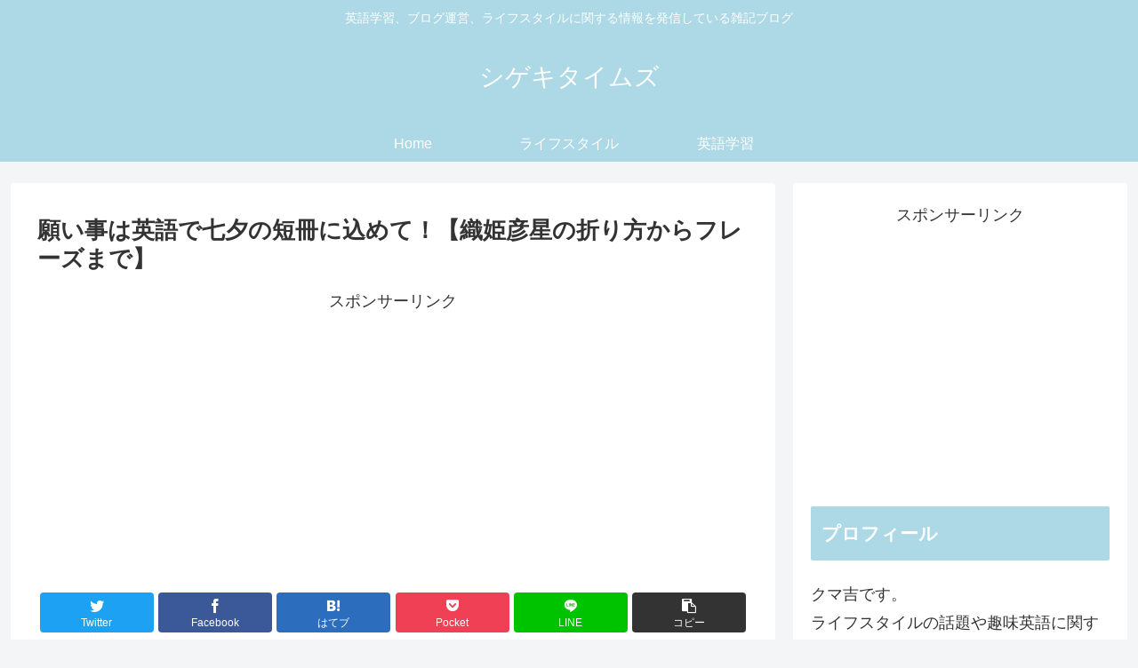

--- FILE ---
content_type: text/html; charset=UTF-8
request_url: https://shigeki-times.com/english-prase-tanabata/
body_size: 30662
content:
<!doctype html>
<html lang="ja"
	itemscope 
	itemtype="http://schema.org/Article" 
	prefix="og: http://ogp.me/ns#" >

<head>
<meta charset="utf-8">
<meta http-equiv="X-UA-Compatible" content="IE=edge">
<meta name="viewport" content="width=device-width, initial-scale=1.0, viewport-fit=cover"/>

      
<!-- Global site tag (gtag.js) - Google Analytics -->
<script async src="https://www.googletagmanager.com/gtag/js?id=UA-117946391-1"></script>
<script>
  window.dataLayer = window.dataLayer || [];
  function gtag(){dataLayer.push(arguments);}
  gtag('js', new Date());

  gtag('config', 'UA-117946391-1');
</script>
<!-- /Global site tag (gtag.js) - Google Analytics -->

      
  <!-- Google Search Console -->
<meta name="google-site-verification" content="t0ALXC8je75AxFnfjX_5jyYnrBO8Q2GB4bHo1TbsTdQ" />
<!-- /Google Search Console -->
<title>願い事は英語で七夕の短冊に込めて！【織姫彦星の折り方からフレーズまで】 | シゲキタイムズ</title>

<!-- OGP -->
<meta property="og:type" content="article">
<meta property="og:description" content="日本の文化の1つに七夕があります。短冊に願い事や目標などを書いて笹の葉につるしたりしますよね。それを英語で願い事や目標を短冊に書いてみませんか？ちょっと工夫するだけで、可愛い短冊の作り方も紹介していきたいと思います。ちょっとだけ一工夫すると">
<meta property="og:title" content="願い事は英語で七夕の短冊に込めて！【織姫彦星の折り方からフレーズまで】">
<meta property="og:url" content="https://shigeki-times.com/english-prase-tanabata/">
<meta property="og:image" content="https://shigeki-times.com/wp-content/uploads/image/origami/tanzaku/image07.jpg">
<meta property="og:site_name" content="シゲキタイムズ">
<meta property="og:locale" content="ja_JP">
<meta property="article:published_time" content="2020-05-13T09:00:59+00:00" />
<meta property="article:modified_time" content="2020-11-21T23:09:50+00:00" />
<meta property="article:section" content="英語学習">
<!-- /OGP -->

<!-- Twitter Card -->
<meta name="twitter:card" content="summary_large_image">
<meta property="twitter:description" content="日本の文化の1つに七夕があります。短冊に願い事や目標などを書いて笹の葉につるしたりしますよね。それを英語で願い事や目標を短冊に書いてみませんか？ちょっと工夫するだけで、可愛い短冊の作り方も紹介していきたいと思います。ちょっとだけ一工夫すると">
<meta property="twitter:title" content="願い事は英語で七夕の短冊に込めて！【織姫彦星の折り方からフレーズまで】">
<meta property="twitter:url" content="https://shigeki-times.com/english-prase-tanabata/">
<meta name="twitter:image" content="https://shigeki-times.com/wp-content/uploads/image/origami/tanzaku/image07.jpg">
<meta name="twitter:domain" content="shigeki-times.com">
<!-- /Twitter Card -->

<!-- All in One SEO Pack 2.5 by Michael Torbert of Semper Fi Web Designob_start_detected [-1,-1] -->
<meta name="description"  content="日本の文化の1つに七夕があります。 短冊に願い事や目標などを書いて笹の葉につるしたりしますよね。 それを英語で願い事や目標を短冊に書いてみませんか？ ちょっと工夫するだけで、可愛い短冊の作り方も紹介していきたいと思います。 七夕の時の短冊を用意してみました！英語で願い事や夢、目標を書いてみましょう！ Okay! でも、せっかく英語で願い事や目標を書くなら、もう少しオシャレな可愛い短冊に書きたいです！！ クマ吉さん、手抜きしちゃダメですよ～！！ これじゃ、タダの紙じゃん！ ちょっとだけ一工夫すると、織姫、彦星をイメージした可愛い短冊を折り紙で作ることができますよ！ では、七夕を英語で説明する点も含めて、見ていきましょう！" />

<link rel="canonical" href="https://shigeki-times.com/english-prase-tanabata/" />
<meta property="og:title" content="願い事は英語で七夕の短冊に込めて！【織姫彦星の折り方からフレーズまで】 | シゲキタイムズ" />
<meta property="og:type" content="article" />
<meta property="og:url" content="https://shigeki-times.com/english-prase-tanabata/" />
<meta property="og:image" content="https://shigeki-times.com/wp-content/uploads/2020/04/天の川_1587285023-1024x576.jpg" />
<meta property="og:site_name" content="シゲキタイムズ" />
<meta property="og:description" content=" 日本の文化の1つに七夕があります。 短冊に願い事や目標などを書いて笹の葉につるしたりしますよね。 それを英語で願い事や目標を短冊に書いてみませんか？ ちょっと工夫するだけで、可愛い短冊の作り方も紹介していきたいと思います。 七夕の時の短冊を用意してみました！英語で願い事や夢、目標を書いてみましょう！ Okay! でも、せっかく英語で願い事や目標を書くなら、もう少しオシャレな可愛い短冊に書きたいです！！ クマ吉さん、手抜きしちゃダメですよ～！！ これじゃ、タダの紙じゃん！ ちょっとだけ一工夫すると、織姫、彦星をイメージした可愛い短冊を折り紙で作ることができますよ！ では、七夕を英語で説明する点も含めて、見ていきましょう！ 七夕を英語で説明してみよう！ Tanabata is an event about the stars celebrated on July 7th. ⇒　七夕は7月7日に祝う星にまつわる行事です。 It&#039;s from a legend of Orihime and Hikoboshi, who meet only once a year. ⇒　七夕は、1年に1度だけ会える織姫と彦星の伝説から来ています。 Oriheme and Hikoboshi were happy married couple. They were so deeply in love with each other. As they didn&#039;t work at all, they were separated and allowed to meet only once a year. ⇒ 何でも、織姫と彦星の夫婦はとても仲が良すぎて、まったく仕事をしないことから、二人は引き離されてしまい、1年1度だけ会うことを許されています。 You can write a wish on a paper strip &quot;TANZAKU&quot; and hang it bamboo leaves. It is said that if Orihime and Hikoboshi can meet each other without any troubles in Tanabata(On the night of 7th July) ," />
<meta property="article:published_time" content="2020-05-13T09:00:59Z" />
<meta property="article:modified_time" content="2020-11-21T23:09:50Z" />
<meta name="twitter:card" content="summary" />
<meta name="twitter:site" content="@i_syadow" />
<meta name="twitter:creator" content="@i_syadow" />
<meta name="twitter:domain" content="i_syadow" />
<meta name="twitter:title" content="願い事は英語で七夕の短冊に込めて！【織姫彦星の折り方からフレーズまで】 | シゲキタイムズ" />
<meta name="twitter:description" content=" 日本の文化の1つに七夕があります。 短冊に願い事や目標などを書いて笹の葉につるしたりしますよね。 それを英語で願い事や目標を短冊に書いてみませんか？ ちょっと工夫するだけで、可愛い短冊の作り方も紹介していきたいと思います。 七夕の時の短冊を用意してみました！英語で願い事や夢、目標を書いてみましょう！ Okay! でも、せっかく英語で願い事や目標を書くなら、もう少しオシャレな可愛い短冊に書きたいです！！ クマ吉さん、手抜きしちゃダメですよ～！！ これじゃ、タダの紙じゃん！ ちょっとだけ一工夫すると、織姫、彦星をイメージした可愛い短冊を折り紙で作ることができますよ！ では、七夕を英語で説明する点も含めて、見ていきましょう！ 七夕を英語で説明してみよう！ Tanabata is an event about the stars celebrated on July 7th. ⇒　七夕は7月7日に祝う星にまつわる行事です。 It&#039;s from a legend of Orihime and Hikoboshi, who meet only once a year. ⇒　七夕は、1年に1度だけ会える織姫と彦星の伝説から来ています。 Oriheme and Hikoboshi were happy married couple. They were so deeply in love with each other. As they didn&#039;t work at all, they were separated and allowed to meet only once a year. ⇒ 何でも、織姫と彦星の夫婦はとても仲が良すぎて、まったく仕事をしないことから、二人は引き離されてしまい、1年1度だけ会うことを許されています。 You can write a wish on a paper strip &quot;TANZAKU&quot; and hang it bamboo leaves. It is said that if Orihime and Hikoboshi can meet each other without any troubles in Tanabata(On the night of 7th July) ," />
<meta name="twitter:image" content="https://shigeki-times.com/wp-content/uploads/2020/04/天の川_1587285023-1024x576.jpg" />
<meta itemprop="image" content="https://shigeki-times.com/wp-content/uploads/2020/04/天の川_1587285023-1024x576.jpg" />
			<script >
				window.ga=window.ga||function(){(ga.q=ga.q||[]).push(arguments)};ga.l=+new Date;
				ga('create', 'UA-117946391-1 ', { 'cookieDomain': 'shigeki-times.com' } );
				// Plugins
				ga('require', 'outboundLinkTracker');
				ga('send', 'pageview');
			</script>
			<script async src="https://www.google-analytics.com/analytics.js"></script>
			<script async src="https://shigeki-times.com/wp-content/plugins/all-in-one-seo-pack/public/js/vendor/autotrack.js"></script>
<!-- /all in one seo pack -->
<link rel='dns-prefetch' href='//ajax.googleapis.com' />
<link rel='dns-prefetch' href='//cdnjs.cloudflare.com' />
<link rel='dns-prefetch' href='//s.w.org' />
<link rel="alternate" type="application/rss+xml" title="シゲキタイムズ &raquo; フィード" href="https://shigeki-times.com/feed/" />
<link rel="alternate" type="application/rss+xml" title="シゲキタイムズ &raquo; コメントフィード" href="https://shigeki-times.com/comments/feed/" />
<link rel="alternate" type="application/rss+xml" title="シゲキタイムズ &raquo; 願い事は英語で七夕の短冊に込めて！【織姫彦星の折り方からフレーズまで】 のコメントのフィード" href="https://shigeki-times.com/english-prase-tanabata/feed/" />
<link rel='stylesheet' id='cocoon-style-css'  href='https://shigeki-times.com/wp-content/themes/cocoon-master/style.css?ver=4.9.26&#038;fver=20200303025517' media='all' />
<style id='cocoon-style-inline-css'>
@media screen and (max-width:480px){.page-body,.menu-content{font-size:16px}}#header-container,#header-container .navi,#navi .navi-in>.menu-header .sub-menu,.article h2,.sidebar h3,.cat-link,.cat-label,.appeal-content .appeal-button,.demo .cat-label,.blogcard-type .blogcard-label,#footer{background-color:#add8e6}#navi .navi-in a:hover,#footer a:hover{background-color:rgba(255,255,255,.2)}.article h3,.article h4,.article h5,.article h6,.cat-link,.tag-link{border-color:#add8e6}blockquote::before,blockquote::after,.pager-post-navi a.a-wrap::before{color:rgba(173,216,230,.5)}blockquote,.key-btn{background-color:rgba(173,216,230,.05);border-color:rgba(173,216,230,.5)}pre,.pager-links span,table th,.pagination .current{background-color:rgba(173,216,230,.1);border-color:rgba(173,216,230,.5)}table th,table td,.page-numbers,.page-numbers.dots,.tagcloud a,.list.ecb-entry-border .entry-card-wrap,.related-entries.recb-entry-border .related-entry-card-wrap,.carousel .a-wrap,.pager-post-navi.post-navi-border a.a-wrap,.article .toc,.a-wrap .blogcard,.author-box,.comment-reply-link,.ranking-item{border-color:rgba(173,216,230,.5)}table tr:nth-of-type(2n+1),.page-numbers.dots,.a-wrap:hover,.pagination a:hover,.pagination-next-link:hover,.widget_recent_entries ul li a:hover,.widget_categories ul li a:hover,.widget_archive ul li a:hover,.widget_pages ul li a:hover,.widget_meta ul li a:hover,.widget_rss ul li a:hover,.widget_nav_menu ul li a:hover,.pager-links a:hover span,.tag-link:hover,.tagcloud a:hover{background-color:rgba(173,216,230,.05)}.header,.header .site-name-text,#navi .navi-in a,#navi .navi-in a:hover,.article h2,.sidebar h3,#footer,#footer a{color:#fff}.main{width:860px}.sidebar{width:376px}@media screen and (max-width:1260px){.wrap{width:auto}.main,.sidebar,.sidebar-left .main,.sidebar-left .sidebar{margin:0 .5%}.main{width:67%}.sidebar{padding:10px;width:30%}.entry-card-thumb{width:38%}.entry-card-content{margin-left:40%}}body::after{content:url(https://shigeki-times.com/wp-content/themes/cocoon-master/lib/analytics/access.php?post_id=5529&post_type=post);visibility:hidden;position:absolute;bottom:0;right:0;width:1px;height:1px;overflow:hidden}.toc-checkbox{display:none}.toc-content{visibility:hidden;height:0;opacity:.2;transition:all .5s ease-out}.toc-checkbox:checked~.toc-content{visibility:visible;padding-top:.6em;height:100%;opacity:1}.toc-title::after{content:'[開く]';margin-left:.5em;cursor:pointer;font-size:.8em}.toc-title:hover::after{text-decoration:underline}.toc-checkbox:checked+.toc-title::after{content:'[閉じる]'}#respond{display:none}.entry-content>*,.demo .entry-content p{line-height:1.8}.entry-content>*,.demo .entry-content p{margin-top:1.4em;margin-bottom:1.4em}.entry-content>.micro-top{margin-bottom:-1.54em}.entry-content>.micro-balloon{margin-bottom:-1.12em}.entry-content>.micro-bottom{margin-top:-1.54em}.entry-content>.micro-bottom.micro-balloon{margin-top:-1.12em;margin-bottom:1.4em}.blank-box.bb-key-color{border-color:#add8e6}.iic-key-color li::before{color:#add8e6}.blank-box.bb-tab.bb-key-color::before{background-color:#add8e6}.tb-key-color .toggle-button{border:1px solid #add8e6;background:#add8e6;color:#fff}.tb-key-color .toggle-button::before{color:#ccc}.tb-key-color .toggle-checkbox:checked~.toggle-content{border-color:#add8e6}.cb-key-color.caption-box{border-color:#add8e6}.cb-key-color .caption-box-label{background-color:#add8e6;color:#fff}.tcb-key-color .tab-caption-box-label{background-color:#add8e6;color:#fff}.tcb-key-color .tab-caption-box-content{border-color:#add8e6}.lb-key-color .label-box-content{border-color:#add8e6}.mc-key-color{background-color:#add8e6;color:#fff;border:0}.mc-key-color.micro-bottom::after{border-bottom-color:#add8e6;border-top-color:transparent}.mc-key-color::before{border-top-color:transparent;border-bottom-color:transparent}.mc-key-color::after{border-top-color:#add8e6}.btn-key-color,.btn-wrap.btn-wrap-key-color>a{background-color:#add8e6}.has-text-color.has-key-color-color{color:#add8e6}.has-background.has-key-color-background-color{background-color:#add8e6}.article.page-body,body#tinymce.wp-editor{background-color:#fff}.article.page-body,.editor-post-title__block .editor-post-title__input,body#tinymce.wp-editor{color:#333}.body .has-key-color-background-color{background-color:#add8e6}.body .has-key-color-color{color:#add8e6}.body .has-key-color-border-color{border-color:#add8e6}.btn-wrap.has-key-color-background-color>a{background-color:#add8e6}.btn-wrap.has-key-color-color>a{color:#add8e6}.btn-wrap.has-key-color-border-color>a{border-color:#add8e6}.bb-tab.has-key-color-border-color .bb-label{background-color:#add8e6}.toggle-wrap.has-key-color-border-color .toggle-button{background-color:#add8e6}.toggle-wrap.has-key-color-border-color .toggle-button,.toggle-wrap.has-key-color-border-color .toggle-content{border-color:#add8e6}.iconlist-box.has-key-color-icon-color li::before{color:#add8e6}.micro-balloon.has-key-color-background-color{background-color:#add8e6;border-color:transparent}.micro-balloon.has-key-color-background-color.micro-bottom::after{border-bottom-color:#add8e6;border-top-color:transparent}.micro-balloon.has-key-color-background-color::before{border-top-color:transparent;border-bottom-color:transparent}.micro-balloon.has-key-color-background-color::after{border-top-color:#add8e6}.micro-balloon.has-border-color.has-key-color-border-color{border-color:#add8e6}.micro-balloon.micro-top.has-key-color-border-color::before{border-top-color:#add8e6}.micro-balloon.micro-bottom.has-key-color-border-color::before{border-bottom-color:#add8e6}.caption-box.has-key-color-border-color .box-label{background-color:#add8e6}.tab-caption-box.has-key-color-border-color .box-label{background-color:#add8e6}.tab-caption-box.has-key-color-border-color .box-content{border-color:#add8e6}.tab-caption-box.has-key-color-background-color .box-content{background-color:#add8e6}.label-box.has-key-color-border-color .box-content{border-color:#add8e6}.label-box.has-key-color-background-color .box-content{background-color:#add8e6}.sbp-l .speech-balloon.has-key-color-border-color::before{border-right-color:#add8e6}.sbp-r .speech-balloon.has-key-color-border-color::before{border-left-color:#add8e6}.sbp-l .speech-balloon.has-key-color-background-color::after{border-right-color:#add8e6}.sbp-r .speech-balloon.has-key-color-background-color::after{border-left-color:#add8e6}.sbs-line.sbp-r .speech-balloon.has-key-color-background-color{background-color:#add8e6}.sbs-line.sbp-r .speech-balloon.has-key-color-border-color{border-color:#add8e6}.speech-wrap.sbs-think .speech-balloon.has-key-color-border-color::before,.speech-wrap.sbs-think .speech-balloon.has-key-color-border-color::after{border-color:#add8e6}.sbs-think .speech-balloon.has-key-color-background-color::before,.sbs-think .speech-balloon.has-key-color-background-color::after{background-color:#add8e6}.timeline-box.has-key-color-point-color .timeline-item::before{background-color:#add8e6}.body .has-red-background-color{background-color:#e60033}.body .has-red-color{color:#e60033}.body .has-red-border-color{border-color:#e60033}.btn-wrap.has-red-background-color>a{background-color:#e60033}.btn-wrap.has-red-color>a{color:#e60033}.btn-wrap.has-red-border-color>a{border-color:#e60033}.bb-tab.has-red-border-color .bb-label{background-color:#e60033}.toggle-wrap.has-red-border-color .toggle-button{background-color:#e60033}.toggle-wrap.has-red-border-color .toggle-button,.toggle-wrap.has-red-border-color .toggle-content{border-color:#e60033}.iconlist-box.has-red-icon-color li::before{color:#e60033}.micro-balloon.has-red-background-color{background-color:#e60033;border-color:transparent}.micro-balloon.has-red-background-color.micro-bottom::after{border-bottom-color:#e60033;border-top-color:transparent}.micro-balloon.has-red-background-color::before{border-top-color:transparent;border-bottom-color:transparent}.micro-balloon.has-red-background-color::after{border-top-color:#e60033}.micro-balloon.has-border-color.has-red-border-color{border-color:#e60033}.micro-balloon.micro-top.has-red-border-color::before{border-top-color:#e60033}.micro-balloon.micro-bottom.has-red-border-color::before{border-bottom-color:#e60033}.caption-box.has-red-border-color .box-label{background-color:#e60033}.tab-caption-box.has-red-border-color .box-label{background-color:#e60033}.tab-caption-box.has-red-border-color .box-content{border-color:#e60033}.tab-caption-box.has-red-background-color .box-content{background-color:#e60033}.label-box.has-red-border-color .box-content{border-color:#e60033}.label-box.has-red-background-color .box-content{background-color:#e60033}.sbp-l .speech-balloon.has-red-border-color::before{border-right-color:#e60033}.sbp-r .speech-balloon.has-red-border-color::before{border-left-color:#e60033}.sbp-l .speech-balloon.has-red-background-color::after{border-right-color:#e60033}.sbp-r .speech-balloon.has-red-background-color::after{border-left-color:#e60033}.sbs-line.sbp-r .speech-balloon.has-red-background-color{background-color:#e60033}.sbs-line.sbp-r .speech-balloon.has-red-border-color{border-color:#e60033}.speech-wrap.sbs-think .speech-balloon.has-red-border-color::before,.speech-wrap.sbs-think .speech-balloon.has-red-border-color::after{border-color:#e60033}.sbs-think .speech-balloon.has-red-background-color::before,.sbs-think .speech-balloon.has-red-background-color::after{background-color:#e60033}.timeline-box.has-red-point-color .timeline-item::before{background-color:#e60033}.body .has-pink-background-color{background-color:#e95295}.body .has-pink-color{color:#e95295}.body .has-pink-border-color{border-color:#e95295}.btn-wrap.has-pink-background-color>a{background-color:#e95295}.btn-wrap.has-pink-color>a{color:#e95295}.btn-wrap.has-pink-border-color>a{border-color:#e95295}.bb-tab.has-pink-border-color .bb-label{background-color:#e95295}.toggle-wrap.has-pink-border-color .toggle-button{background-color:#e95295}.toggle-wrap.has-pink-border-color .toggle-button,.toggle-wrap.has-pink-border-color .toggle-content{border-color:#e95295}.iconlist-box.has-pink-icon-color li::before{color:#e95295}.micro-balloon.has-pink-background-color{background-color:#e95295;border-color:transparent}.micro-balloon.has-pink-background-color.micro-bottom::after{border-bottom-color:#e95295;border-top-color:transparent}.micro-balloon.has-pink-background-color::before{border-top-color:transparent;border-bottom-color:transparent}.micro-balloon.has-pink-background-color::after{border-top-color:#e95295}.micro-balloon.has-border-color.has-pink-border-color{border-color:#e95295}.micro-balloon.micro-top.has-pink-border-color::before{border-top-color:#e95295}.micro-balloon.micro-bottom.has-pink-border-color::before{border-bottom-color:#e95295}.caption-box.has-pink-border-color .box-label{background-color:#e95295}.tab-caption-box.has-pink-border-color .box-label{background-color:#e95295}.tab-caption-box.has-pink-border-color .box-content{border-color:#e95295}.tab-caption-box.has-pink-background-color .box-content{background-color:#e95295}.label-box.has-pink-border-color .box-content{border-color:#e95295}.label-box.has-pink-background-color .box-content{background-color:#e95295}.sbp-l .speech-balloon.has-pink-border-color::before{border-right-color:#e95295}.sbp-r .speech-balloon.has-pink-border-color::before{border-left-color:#e95295}.sbp-l .speech-balloon.has-pink-background-color::after{border-right-color:#e95295}.sbp-r .speech-balloon.has-pink-background-color::after{border-left-color:#e95295}.sbs-line.sbp-r .speech-balloon.has-pink-background-color{background-color:#e95295}.sbs-line.sbp-r .speech-balloon.has-pink-border-color{border-color:#e95295}.speech-wrap.sbs-think .speech-balloon.has-pink-border-color::before,.speech-wrap.sbs-think .speech-balloon.has-pink-border-color::after{border-color:#e95295}.sbs-think .speech-balloon.has-pink-background-color::before,.sbs-think .speech-balloon.has-pink-background-color::after{background-color:#e95295}.timeline-box.has-pink-point-color .timeline-item::before{background-color:#e95295}.body .has-purple-background-color{background-color:#884898}.body .has-purple-color{color:#884898}.body .has-purple-border-color{border-color:#884898}.btn-wrap.has-purple-background-color>a{background-color:#884898}.btn-wrap.has-purple-color>a{color:#884898}.btn-wrap.has-purple-border-color>a{border-color:#884898}.bb-tab.has-purple-border-color .bb-label{background-color:#884898}.toggle-wrap.has-purple-border-color .toggle-button{background-color:#884898}.toggle-wrap.has-purple-border-color .toggle-button,.toggle-wrap.has-purple-border-color .toggle-content{border-color:#884898}.iconlist-box.has-purple-icon-color li::before{color:#884898}.micro-balloon.has-purple-background-color{background-color:#884898;border-color:transparent}.micro-balloon.has-purple-background-color.micro-bottom::after{border-bottom-color:#884898;border-top-color:transparent}.micro-balloon.has-purple-background-color::before{border-top-color:transparent;border-bottom-color:transparent}.micro-balloon.has-purple-background-color::after{border-top-color:#884898}.micro-balloon.has-border-color.has-purple-border-color{border-color:#884898}.micro-balloon.micro-top.has-purple-border-color::before{border-top-color:#884898}.micro-balloon.micro-bottom.has-purple-border-color::before{border-bottom-color:#884898}.caption-box.has-purple-border-color .box-label{background-color:#884898}.tab-caption-box.has-purple-border-color .box-label{background-color:#884898}.tab-caption-box.has-purple-border-color .box-content{border-color:#884898}.tab-caption-box.has-purple-background-color .box-content{background-color:#884898}.label-box.has-purple-border-color .box-content{border-color:#884898}.label-box.has-purple-background-color .box-content{background-color:#884898}.sbp-l .speech-balloon.has-purple-border-color::before{border-right-color:#884898}.sbp-r .speech-balloon.has-purple-border-color::before{border-left-color:#884898}.sbp-l .speech-balloon.has-purple-background-color::after{border-right-color:#884898}.sbp-r .speech-balloon.has-purple-background-color::after{border-left-color:#884898}.sbs-line.sbp-r .speech-balloon.has-purple-background-color{background-color:#884898}.sbs-line.sbp-r .speech-balloon.has-purple-border-color{border-color:#884898}.speech-wrap.sbs-think .speech-balloon.has-purple-border-color::before,.speech-wrap.sbs-think .speech-balloon.has-purple-border-color::after{border-color:#884898}.sbs-think .speech-balloon.has-purple-background-color::before,.sbs-think .speech-balloon.has-purple-background-color::after{background-color:#884898}.timeline-box.has-purple-point-color .timeline-item::before{background-color:#884898}.body .has-deep-background-color{background-color:#55295b}.body .has-deep-color{color:#55295b}.body .has-deep-border-color{border-color:#55295b}.btn-wrap.has-deep-background-color>a{background-color:#55295b}.btn-wrap.has-deep-color>a{color:#55295b}.btn-wrap.has-deep-border-color>a{border-color:#55295b}.bb-tab.has-deep-border-color .bb-label{background-color:#55295b}.toggle-wrap.has-deep-border-color .toggle-button{background-color:#55295b}.toggle-wrap.has-deep-border-color .toggle-button,.toggle-wrap.has-deep-border-color .toggle-content{border-color:#55295b}.iconlist-box.has-deep-icon-color li::before{color:#55295b}.micro-balloon.has-deep-background-color{background-color:#55295b;border-color:transparent}.micro-balloon.has-deep-background-color.micro-bottom::after{border-bottom-color:#55295b;border-top-color:transparent}.micro-balloon.has-deep-background-color::before{border-top-color:transparent;border-bottom-color:transparent}.micro-balloon.has-deep-background-color::after{border-top-color:#55295b}.micro-balloon.has-border-color.has-deep-border-color{border-color:#55295b}.micro-balloon.micro-top.has-deep-border-color::before{border-top-color:#55295b}.micro-balloon.micro-bottom.has-deep-border-color::before{border-bottom-color:#55295b}.caption-box.has-deep-border-color .box-label{background-color:#55295b}.tab-caption-box.has-deep-border-color .box-label{background-color:#55295b}.tab-caption-box.has-deep-border-color .box-content{border-color:#55295b}.tab-caption-box.has-deep-background-color .box-content{background-color:#55295b}.label-box.has-deep-border-color .box-content{border-color:#55295b}.label-box.has-deep-background-color .box-content{background-color:#55295b}.sbp-l .speech-balloon.has-deep-border-color::before{border-right-color:#55295b}.sbp-r .speech-balloon.has-deep-border-color::before{border-left-color:#55295b}.sbp-l .speech-balloon.has-deep-background-color::after{border-right-color:#55295b}.sbp-r .speech-balloon.has-deep-background-color::after{border-left-color:#55295b}.sbs-line.sbp-r .speech-balloon.has-deep-background-color{background-color:#55295b}.sbs-line.sbp-r .speech-balloon.has-deep-border-color{border-color:#55295b}.speech-wrap.sbs-think .speech-balloon.has-deep-border-color::before,.speech-wrap.sbs-think .speech-balloon.has-deep-border-color::after{border-color:#55295b}.sbs-think .speech-balloon.has-deep-background-color::before,.sbs-think .speech-balloon.has-deep-background-color::after{background-color:#55295b}.timeline-box.has-deep-point-color .timeline-item::before{background-color:#55295b}.body .has-indigo-background-color{background-color:#1e50a2}.body .has-indigo-color{color:#1e50a2}.body .has-indigo-border-color{border-color:#1e50a2}.btn-wrap.has-indigo-background-color>a{background-color:#1e50a2}.btn-wrap.has-indigo-color>a{color:#1e50a2}.btn-wrap.has-indigo-border-color>a{border-color:#1e50a2}.bb-tab.has-indigo-border-color .bb-label{background-color:#1e50a2}.toggle-wrap.has-indigo-border-color .toggle-button{background-color:#1e50a2}.toggle-wrap.has-indigo-border-color .toggle-button,.toggle-wrap.has-indigo-border-color .toggle-content{border-color:#1e50a2}.iconlist-box.has-indigo-icon-color li::before{color:#1e50a2}.micro-balloon.has-indigo-background-color{background-color:#1e50a2;border-color:transparent}.micro-balloon.has-indigo-background-color.micro-bottom::after{border-bottom-color:#1e50a2;border-top-color:transparent}.micro-balloon.has-indigo-background-color::before{border-top-color:transparent;border-bottom-color:transparent}.micro-balloon.has-indigo-background-color::after{border-top-color:#1e50a2}.micro-balloon.has-border-color.has-indigo-border-color{border-color:#1e50a2}.micro-balloon.micro-top.has-indigo-border-color::before{border-top-color:#1e50a2}.micro-balloon.micro-bottom.has-indigo-border-color::before{border-bottom-color:#1e50a2}.caption-box.has-indigo-border-color .box-label{background-color:#1e50a2}.tab-caption-box.has-indigo-border-color .box-label{background-color:#1e50a2}.tab-caption-box.has-indigo-border-color .box-content{border-color:#1e50a2}.tab-caption-box.has-indigo-background-color .box-content{background-color:#1e50a2}.label-box.has-indigo-border-color .box-content{border-color:#1e50a2}.label-box.has-indigo-background-color .box-content{background-color:#1e50a2}.sbp-l .speech-balloon.has-indigo-border-color::before{border-right-color:#1e50a2}.sbp-r .speech-balloon.has-indigo-border-color::before{border-left-color:#1e50a2}.sbp-l .speech-balloon.has-indigo-background-color::after{border-right-color:#1e50a2}.sbp-r .speech-balloon.has-indigo-background-color::after{border-left-color:#1e50a2}.sbs-line.sbp-r .speech-balloon.has-indigo-background-color{background-color:#1e50a2}.sbs-line.sbp-r .speech-balloon.has-indigo-border-color{border-color:#1e50a2}.speech-wrap.sbs-think .speech-balloon.has-indigo-border-color::before,.speech-wrap.sbs-think .speech-balloon.has-indigo-border-color::after{border-color:#1e50a2}.sbs-think .speech-balloon.has-indigo-background-color::before,.sbs-think .speech-balloon.has-indigo-background-color::after{background-color:#1e50a2}.timeline-box.has-indigo-point-color .timeline-item::before{background-color:#1e50a2}.body .has-blue-background-color{background-color:#0095d9}.body .has-blue-color{color:#0095d9}.body .has-blue-border-color{border-color:#0095d9}.btn-wrap.has-blue-background-color>a{background-color:#0095d9}.btn-wrap.has-blue-color>a{color:#0095d9}.btn-wrap.has-blue-border-color>a{border-color:#0095d9}.bb-tab.has-blue-border-color .bb-label{background-color:#0095d9}.toggle-wrap.has-blue-border-color .toggle-button{background-color:#0095d9}.toggle-wrap.has-blue-border-color .toggle-button,.toggle-wrap.has-blue-border-color .toggle-content{border-color:#0095d9}.iconlist-box.has-blue-icon-color li::before{color:#0095d9}.micro-balloon.has-blue-background-color{background-color:#0095d9;border-color:transparent}.micro-balloon.has-blue-background-color.micro-bottom::after{border-bottom-color:#0095d9;border-top-color:transparent}.micro-balloon.has-blue-background-color::before{border-top-color:transparent;border-bottom-color:transparent}.micro-balloon.has-blue-background-color::after{border-top-color:#0095d9}.micro-balloon.has-border-color.has-blue-border-color{border-color:#0095d9}.micro-balloon.micro-top.has-blue-border-color::before{border-top-color:#0095d9}.micro-balloon.micro-bottom.has-blue-border-color::before{border-bottom-color:#0095d9}.caption-box.has-blue-border-color .box-label{background-color:#0095d9}.tab-caption-box.has-blue-border-color .box-label{background-color:#0095d9}.tab-caption-box.has-blue-border-color .box-content{border-color:#0095d9}.tab-caption-box.has-blue-background-color .box-content{background-color:#0095d9}.label-box.has-blue-border-color .box-content{border-color:#0095d9}.label-box.has-blue-background-color .box-content{background-color:#0095d9}.sbp-l .speech-balloon.has-blue-border-color::before{border-right-color:#0095d9}.sbp-r .speech-balloon.has-blue-border-color::before{border-left-color:#0095d9}.sbp-l .speech-balloon.has-blue-background-color::after{border-right-color:#0095d9}.sbp-r .speech-balloon.has-blue-background-color::after{border-left-color:#0095d9}.sbs-line.sbp-r .speech-balloon.has-blue-background-color{background-color:#0095d9}.sbs-line.sbp-r .speech-balloon.has-blue-border-color{border-color:#0095d9}.speech-wrap.sbs-think .speech-balloon.has-blue-border-color::before,.speech-wrap.sbs-think .speech-balloon.has-blue-border-color::after{border-color:#0095d9}.sbs-think .speech-balloon.has-blue-background-color::before,.sbs-think .speech-balloon.has-blue-background-color::after{background-color:#0095d9}.timeline-box.has-blue-point-color .timeline-item::before{background-color:#0095d9}.body .has-light-blue-background-color{background-color:#2ca9e1}.body .has-light-blue-color{color:#2ca9e1}.body .has-light-blue-border-color{border-color:#2ca9e1}.btn-wrap.has-light-blue-background-color>a{background-color:#2ca9e1}.btn-wrap.has-light-blue-color>a{color:#2ca9e1}.btn-wrap.has-light-blue-border-color>a{border-color:#2ca9e1}.bb-tab.has-light-blue-border-color .bb-label{background-color:#2ca9e1}.toggle-wrap.has-light-blue-border-color .toggle-button{background-color:#2ca9e1}.toggle-wrap.has-light-blue-border-color .toggle-button,.toggle-wrap.has-light-blue-border-color .toggle-content{border-color:#2ca9e1}.iconlist-box.has-light-blue-icon-color li::before{color:#2ca9e1}.micro-balloon.has-light-blue-background-color{background-color:#2ca9e1;border-color:transparent}.micro-balloon.has-light-blue-background-color.micro-bottom::after{border-bottom-color:#2ca9e1;border-top-color:transparent}.micro-balloon.has-light-blue-background-color::before{border-top-color:transparent;border-bottom-color:transparent}.micro-balloon.has-light-blue-background-color::after{border-top-color:#2ca9e1}.micro-balloon.has-border-color.has-light-blue-border-color{border-color:#2ca9e1}.micro-balloon.micro-top.has-light-blue-border-color::before{border-top-color:#2ca9e1}.micro-balloon.micro-bottom.has-light-blue-border-color::before{border-bottom-color:#2ca9e1}.caption-box.has-light-blue-border-color .box-label{background-color:#2ca9e1}.tab-caption-box.has-light-blue-border-color .box-label{background-color:#2ca9e1}.tab-caption-box.has-light-blue-border-color .box-content{border-color:#2ca9e1}.tab-caption-box.has-light-blue-background-color .box-content{background-color:#2ca9e1}.label-box.has-light-blue-border-color .box-content{border-color:#2ca9e1}.label-box.has-light-blue-background-color .box-content{background-color:#2ca9e1}.sbp-l .speech-balloon.has-light-blue-border-color::before{border-right-color:#2ca9e1}.sbp-r .speech-balloon.has-light-blue-border-color::before{border-left-color:#2ca9e1}.sbp-l .speech-balloon.has-light-blue-background-color::after{border-right-color:#2ca9e1}.sbp-r .speech-balloon.has-light-blue-background-color::after{border-left-color:#2ca9e1}.sbs-line.sbp-r .speech-balloon.has-light-blue-background-color{background-color:#2ca9e1}.sbs-line.sbp-r .speech-balloon.has-light-blue-border-color{border-color:#2ca9e1}.speech-wrap.sbs-think .speech-balloon.has-light-blue-border-color::before,.speech-wrap.sbs-think .speech-balloon.has-light-blue-border-color::after{border-color:#2ca9e1}.sbs-think .speech-balloon.has-light-blue-background-color::before,.sbs-think .speech-balloon.has-light-blue-background-color::after{background-color:#2ca9e1}.timeline-box.has-light-blue-point-color .timeline-item::before{background-color:#2ca9e1}.body .has-cyan-background-color{background-color:#00a3af}.body .has-cyan-color{color:#00a3af}.body .has-cyan-border-color{border-color:#00a3af}.btn-wrap.has-cyan-background-color>a{background-color:#00a3af}.btn-wrap.has-cyan-color>a{color:#00a3af}.btn-wrap.has-cyan-border-color>a{border-color:#00a3af}.bb-tab.has-cyan-border-color .bb-label{background-color:#00a3af}.toggle-wrap.has-cyan-border-color .toggle-button{background-color:#00a3af}.toggle-wrap.has-cyan-border-color .toggle-button,.toggle-wrap.has-cyan-border-color .toggle-content{border-color:#00a3af}.iconlist-box.has-cyan-icon-color li::before{color:#00a3af}.micro-balloon.has-cyan-background-color{background-color:#00a3af;border-color:transparent}.micro-balloon.has-cyan-background-color.micro-bottom::after{border-bottom-color:#00a3af;border-top-color:transparent}.micro-balloon.has-cyan-background-color::before{border-top-color:transparent;border-bottom-color:transparent}.micro-balloon.has-cyan-background-color::after{border-top-color:#00a3af}.micro-balloon.has-border-color.has-cyan-border-color{border-color:#00a3af}.micro-balloon.micro-top.has-cyan-border-color::before{border-top-color:#00a3af}.micro-balloon.micro-bottom.has-cyan-border-color::before{border-bottom-color:#00a3af}.caption-box.has-cyan-border-color .box-label{background-color:#00a3af}.tab-caption-box.has-cyan-border-color .box-label{background-color:#00a3af}.tab-caption-box.has-cyan-border-color .box-content{border-color:#00a3af}.tab-caption-box.has-cyan-background-color .box-content{background-color:#00a3af}.label-box.has-cyan-border-color .box-content{border-color:#00a3af}.label-box.has-cyan-background-color .box-content{background-color:#00a3af}.sbp-l .speech-balloon.has-cyan-border-color::before{border-right-color:#00a3af}.sbp-r .speech-balloon.has-cyan-border-color::before{border-left-color:#00a3af}.sbp-l .speech-balloon.has-cyan-background-color::after{border-right-color:#00a3af}.sbp-r .speech-balloon.has-cyan-background-color::after{border-left-color:#00a3af}.sbs-line.sbp-r .speech-balloon.has-cyan-background-color{background-color:#00a3af}.sbs-line.sbp-r .speech-balloon.has-cyan-border-color{border-color:#00a3af}.speech-wrap.sbs-think .speech-balloon.has-cyan-border-color::before,.speech-wrap.sbs-think .speech-balloon.has-cyan-border-color::after{border-color:#00a3af}.sbs-think .speech-balloon.has-cyan-background-color::before,.sbs-think .speech-balloon.has-cyan-background-color::after{background-color:#00a3af}.timeline-box.has-cyan-point-color .timeline-item::before{background-color:#00a3af}.body .has-teal-background-color{background-color:#007b43}.body .has-teal-color{color:#007b43}.body .has-teal-border-color{border-color:#007b43}.btn-wrap.has-teal-background-color>a{background-color:#007b43}.btn-wrap.has-teal-color>a{color:#007b43}.btn-wrap.has-teal-border-color>a{border-color:#007b43}.bb-tab.has-teal-border-color .bb-label{background-color:#007b43}.toggle-wrap.has-teal-border-color .toggle-button{background-color:#007b43}.toggle-wrap.has-teal-border-color .toggle-button,.toggle-wrap.has-teal-border-color .toggle-content{border-color:#007b43}.iconlist-box.has-teal-icon-color li::before{color:#007b43}.micro-balloon.has-teal-background-color{background-color:#007b43;border-color:transparent}.micro-balloon.has-teal-background-color.micro-bottom::after{border-bottom-color:#007b43;border-top-color:transparent}.micro-balloon.has-teal-background-color::before{border-top-color:transparent;border-bottom-color:transparent}.micro-balloon.has-teal-background-color::after{border-top-color:#007b43}.micro-balloon.has-border-color.has-teal-border-color{border-color:#007b43}.micro-balloon.micro-top.has-teal-border-color::before{border-top-color:#007b43}.micro-balloon.micro-bottom.has-teal-border-color::before{border-bottom-color:#007b43}.caption-box.has-teal-border-color .box-label{background-color:#007b43}.tab-caption-box.has-teal-border-color .box-label{background-color:#007b43}.tab-caption-box.has-teal-border-color .box-content{border-color:#007b43}.tab-caption-box.has-teal-background-color .box-content{background-color:#007b43}.label-box.has-teal-border-color .box-content{border-color:#007b43}.label-box.has-teal-background-color .box-content{background-color:#007b43}.sbp-l .speech-balloon.has-teal-border-color::before{border-right-color:#007b43}.sbp-r .speech-balloon.has-teal-border-color::before{border-left-color:#007b43}.sbp-l .speech-balloon.has-teal-background-color::after{border-right-color:#007b43}.sbp-r .speech-balloon.has-teal-background-color::after{border-left-color:#007b43}.sbs-line.sbp-r .speech-balloon.has-teal-background-color{background-color:#007b43}.sbs-line.sbp-r .speech-balloon.has-teal-border-color{border-color:#007b43}.speech-wrap.sbs-think .speech-balloon.has-teal-border-color::before,.speech-wrap.sbs-think .speech-balloon.has-teal-border-color::after{border-color:#007b43}.sbs-think .speech-balloon.has-teal-background-color::before,.sbs-think .speech-balloon.has-teal-background-color::after{background-color:#007b43}.timeline-box.has-teal-point-color .timeline-item::before{background-color:#007b43}.body .has-green-background-color{background-color:#3eb370}.body .has-green-color{color:#3eb370}.body .has-green-border-color{border-color:#3eb370}.btn-wrap.has-green-background-color>a{background-color:#3eb370}.btn-wrap.has-green-color>a{color:#3eb370}.btn-wrap.has-green-border-color>a{border-color:#3eb370}.bb-tab.has-green-border-color .bb-label{background-color:#3eb370}.toggle-wrap.has-green-border-color .toggle-button{background-color:#3eb370}.toggle-wrap.has-green-border-color .toggle-button,.toggle-wrap.has-green-border-color .toggle-content{border-color:#3eb370}.iconlist-box.has-green-icon-color li::before{color:#3eb370}.micro-balloon.has-green-background-color{background-color:#3eb370;border-color:transparent}.micro-balloon.has-green-background-color.micro-bottom::after{border-bottom-color:#3eb370;border-top-color:transparent}.micro-balloon.has-green-background-color::before{border-top-color:transparent;border-bottom-color:transparent}.micro-balloon.has-green-background-color::after{border-top-color:#3eb370}.micro-balloon.has-border-color.has-green-border-color{border-color:#3eb370}.micro-balloon.micro-top.has-green-border-color::before{border-top-color:#3eb370}.micro-balloon.micro-bottom.has-green-border-color::before{border-bottom-color:#3eb370}.caption-box.has-green-border-color .box-label{background-color:#3eb370}.tab-caption-box.has-green-border-color .box-label{background-color:#3eb370}.tab-caption-box.has-green-border-color .box-content{border-color:#3eb370}.tab-caption-box.has-green-background-color .box-content{background-color:#3eb370}.label-box.has-green-border-color .box-content{border-color:#3eb370}.label-box.has-green-background-color .box-content{background-color:#3eb370}.sbp-l .speech-balloon.has-green-border-color::before{border-right-color:#3eb370}.sbp-r .speech-balloon.has-green-border-color::before{border-left-color:#3eb370}.sbp-l .speech-balloon.has-green-background-color::after{border-right-color:#3eb370}.sbp-r .speech-balloon.has-green-background-color::after{border-left-color:#3eb370}.sbs-line.sbp-r .speech-balloon.has-green-background-color{background-color:#3eb370}.sbs-line.sbp-r .speech-balloon.has-green-border-color{border-color:#3eb370}.speech-wrap.sbs-think .speech-balloon.has-green-border-color::before,.speech-wrap.sbs-think .speech-balloon.has-green-border-color::after{border-color:#3eb370}.sbs-think .speech-balloon.has-green-background-color::before,.sbs-think .speech-balloon.has-green-background-color::after{background-color:#3eb370}.timeline-box.has-green-point-color .timeline-item::before{background-color:#3eb370}.body .has-light-green-background-color{background-color:#8bc34a}.body .has-light-green-color{color:#8bc34a}.body .has-light-green-border-color{border-color:#8bc34a}.btn-wrap.has-light-green-background-color>a{background-color:#8bc34a}.btn-wrap.has-light-green-color>a{color:#8bc34a}.btn-wrap.has-light-green-border-color>a{border-color:#8bc34a}.bb-tab.has-light-green-border-color .bb-label{background-color:#8bc34a}.toggle-wrap.has-light-green-border-color .toggle-button{background-color:#8bc34a}.toggle-wrap.has-light-green-border-color .toggle-button,.toggle-wrap.has-light-green-border-color .toggle-content{border-color:#8bc34a}.iconlist-box.has-light-green-icon-color li::before{color:#8bc34a}.micro-balloon.has-light-green-background-color{background-color:#8bc34a;border-color:transparent}.micro-balloon.has-light-green-background-color.micro-bottom::after{border-bottom-color:#8bc34a;border-top-color:transparent}.micro-balloon.has-light-green-background-color::before{border-top-color:transparent;border-bottom-color:transparent}.micro-balloon.has-light-green-background-color::after{border-top-color:#8bc34a}.micro-balloon.has-border-color.has-light-green-border-color{border-color:#8bc34a}.micro-balloon.micro-top.has-light-green-border-color::before{border-top-color:#8bc34a}.micro-balloon.micro-bottom.has-light-green-border-color::before{border-bottom-color:#8bc34a}.caption-box.has-light-green-border-color .box-label{background-color:#8bc34a}.tab-caption-box.has-light-green-border-color .box-label{background-color:#8bc34a}.tab-caption-box.has-light-green-border-color .box-content{border-color:#8bc34a}.tab-caption-box.has-light-green-background-color .box-content{background-color:#8bc34a}.label-box.has-light-green-border-color .box-content{border-color:#8bc34a}.label-box.has-light-green-background-color .box-content{background-color:#8bc34a}.sbp-l .speech-balloon.has-light-green-border-color::before{border-right-color:#8bc34a}.sbp-r .speech-balloon.has-light-green-border-color::before{border-left-color:#8bc34a}.sbp-l .speech-balloon.has-light-green-background-color::after{border-right-color:#8bc34a}.sbp-r .speech-balloon.has-light-green-background-color::after{border-left-color:#8bc34a}.sbs-line.sbp-r .speech-balloon.has-light-green-background-color{background-color:#8bc34a}.sbs-line.sbp-r .speech-balloon.has-light-green-border-color{border-color:#8bc34a}.speech-wrap.sbs-think .speech-balloon.has-light-green-border-color::before,.speech-wrap.sbs-think .speech-balloon.has-light-green-border-color::after{border-color:#8bc34a}.sbs-think .speech-balloon.has-light-green-background-color::before,.sbs-think .speech-balloon.has-light-green-background-color::after{background-color:#8bc34a}.timeline-box.has-light-green-point-color .timeline-item::before{background-color:#8bc34a}.body .has-lime-background-color{background-color:#c3d825}.body .has-lime-color{color:#c3d825}.body .has-lime-border-color{border-color:#c3d825}.btn-wrap.has-lime-background-color>a{background-color:#c3d825}.btn-wrap.has-lime-color>a{color:#c3d825}.btn-wrap.has-lime-border-color>a{border-color:#c3d825}.bb-tab.has-lime-border-color .bb-label{background-color:#c3d825}.toggle-wrap.has-lime-border-color .toggle-button{background-color:#c3d825}.toggle-wrap.has-lime-border-color .toggle-button,.toggle-wrap.has-lime-border-color .toggle-content{border-color:#c3d825}.iconlist-box.has-lime-icon-color li::before{color:#c3d825}.micro-balloon.has-lime-background-color{background-color:#c3d825;border-color:transparent}.micro-balloon.has-lime-background-color.micro-bottom::after{border-bottom-color:#c3d825;border-top-color:transparent}.micro-balloon.has-lime-background-color::before{border-top-color:transparent;border-bottom-color:transparent}.micro-balloon.has-lime-background-color::after{border-top-color:#c3d825}.micro-balloon.has-border-color.has-lime-border-color{border-color:#c3d825}.micro-balloon.micro-top.has-lime-border-color::before{border-top-color:#c3d825}.micro-balloon.micro-bottom.has-lime-border-color::before{border-bottom-color:#c3d825}.caption-box.has-lime-border-color .box-label{background-color:#c3d825}.tab-caption-box.has-lime-border-color .box-label{background-color:#c3d825}.tab-caption-box.has-lime-border-color .box-content{border-color:#c3d825}.tab-caption-box.has-lime-background-color .box-content{background-color:#c3d825}.label-box.has-lime-border-color .box-content{border-color:#c3d825}.label-box.has-lime-background-color .box-content{background-color:#c3d825}.sbp-l .speech-balloon.has-lime-border-color::before{border-right-color:#c3d825}.sbp-r .speech-balloon.has-lime-border-color::before{border-left-color:#c3d825}.sbp-l .speech-balloon.has-lime-background-color::after{border-right-color:#c3d825}.sbp-r .speech-balloon.has-lime-background-color::after{border-left-color:#c3d825}.sbs-line.sbp-r .speech-balloon.has-lime-background-color{background-color:#c3d825}.sbs-line.sbp-r .speech-balloon.has-lime-border-color{border-color:#c3d825}.speech-wrap.sbs-think .speech-balloon.has-lime-border-color::before,.speech-wrap.sbs-think .speech-balloon.has-lime-border-color::after{border-color:#c3d825}.sbs-think .speech-balloon.has-lime-background-color::before,.sbs-think .speech-balloon.has-lime-background-color::after{background-color:#c3d825}.timeline-box.has-lime-point-color .timeline-item::before{background-color:#c3d825}.body .has-yellow-background-color{background-color:#ffd900}.body .has-yellow-color{color:#ffd900}.body .has-yellow-border-color{border-color:#ffd900}.btn-wrap.has-yellow-background-color>a{background-color:#ffd900}.btn-wrap.has-yellow-color>a{color:#ffd900}.btn-wrap.has-yellow-border-color>a{border-color:#ffd900}.bb-tab.has-yellow-border-color .bb-label{background-color:#ffd900}.toggle-wrap.has-yellow-border-color .toggle-button{background-color:#ffd900}.toggle-wrap.has-yellow-border-color .toggle-button,.toggle-wrap.has-yellow-border-color .toggle-content{border-color:#ffd900}.iconlist-box.has-yellow-icon-color li::before{color:#ffd900}.micro-balloon.has-yellow-background-color{background-color:#ffd900;border-color:transparent}.micro-balloon.has-yellow-background-color.micro-bottom::after{border-bottom-color:#ffd900;border-top-color:transparent}.micro-balloon.has-yellow-background-color::before{border-top-color:transparent;border-bottom-color:transparent}.micro-balloon.has-yellow-background-color::after{border-top-color:#ffd900}.micro-balloon.has-border-color.has-yellow-border-color{border-color:#ffd900}.micro-balloon.micro-top.has-yellow-border-color::before{border-top-color:#ffd900}.micro-balloon.micro-bottom.has-yellow-border-color::before{border-bottom-color:#ffd900}.caption-box.has-yellow-border-color .box-label{background-color:#ffd900}.tab-caption-box.has-yellow-border-color .box-label{background-color:#ffd900}.tab-caption-box.has-yellow-border-color .box-content{border-color:#ffd900}.tab-caption-box.has-yellow-background-color .box-content{background-color:#ffd900}.label-box.has-yellow-border-color .box-content{border-color:#ffd900}.label-box.has-yellow-background-color .box-content{background-color:#ffd900}.sbp-l .speech-balloon.has-yellow-border-color::before{border-right-color:#ffd900}.sbp-r .speech-balloon.has-yellow-border-color::before{border-left-color:#ffd900}.sbp-l .speech-balloon.has-yellow-background-color::after{border-right-color:#ffd900}.sbp-r .speech-balloon.has-yellow-background-color::after{border-left-color:#ffd900}.sbs-line.sbp-r .speech-balloon.has-yellow-background-color{background-color:#ffd900}.sbs-line.sbp-r .speech-balloon.has-yellow-border-color{border-color:#ffd900}.speech-wrap.sbs-think .speech-balloon.has-yellow-border-color::before,.speech-wrap.sbs-think .speech-balloon.has-yellow-border-color::after{border-color:#ffd900}.sbs-think .speech-balloon.has-yellow-background-color::before,.sbs-think .speech-balloon.has-yellow-background-color::after{background-color:#ffd900}.timeline-box.has-yellow-point-color .timeline-item::before{background-color:#ffd900}.body .has-amber-background-color{background-color:#ffc107}.body .has-amber-color{color:#ffc107}.body .has-amber-border-color{border-color:#ffc107}.btn-wrap.has-amber-background-color>a{background-color:#ffc107}.btn-wrap.has-amber-color>a{color:#ffc107}.btn-wrap.has-amber-border-color>a{border-color:#ffc107}.bb-tab.has-amber-border-color .bb-label{background-color:#ffc107}.toggle-wrap.has-amber-border-color .toggle-button{background-color:#ffc107}.toggle-wrap.has-amber-border-color .toggle-button,.toggle-wrap.has-amber-border-color .toggle-content{border-color:#ffc107}.iconlist-box.has-amber-icon-color li::before{color:#ffc107}.micro-balloon.has-amber-background-color{background-color:#ffc107;border-color:transparent}.micro-balloon.has-amber-background-color.micro-bottom::after{border-bottom-color:#ffc107;border-top-color:transparent}.micro-balloon.has-amber-background-color::before{border-top-color:transparent;border-bottom-color:transparent}.micro-balloon.has-amber-background-color::after{border-top-color:#ffc107}.micro-balloon.has-border-color.has-amber-border-color{border-color:#ffc107}.micro-balloon.micro-top.has-amber-border-color::before{border-top-color:#ffc107}.micro-balloon.micro-bottom.has-amber-border-color::before{border-bottom-color:#ffc107}.caption-box.has-amber-border-color .box-label{background-color:#ffc107}.tab-caption-box.has-amber-border-color .box-label{background-color:#ffc107}.tab-caption-box.has-amber-border-color .box-content{border-color:#ffc107}.tab-caption-box.has-amber-background-color .box-content{background-color:#ffc107}.label-box.has-amber-border-color .box-content{border-color:#ffc107}.label-box.has-amber-background-color .box-content{background-color:#ffc107}.sbp-l .speech-balloon.has-amber-border-color::before{border-right-color:#ffc107}.sbp-r .speech-balloon.has-amber-border-color::before{border-left-color:#ffc107}.sbp-l .speech-balloon.has-amber-background-color::after{border-right-color:#ffc107}.sbp-r .speech-balloon.has-amber-background-color::after{border-left-color:#ffc107}.sbs-line.sbp-r .speech-balloon.has-amber-background-color{background-color:#ffc107}.sbs-line.sbp-r .speech-balloon.has-amber-border-color{border-color:#ffc107}.speech-wrap.sbs-think .speech-balloon.has-amber-border-color::before,.speech-wrap.sbs-think .speech-balloon.has-amber-border-color::after{border-color:#ffc107}.sbs-think .speech-balloon.has-amber-background-color::before,.sbs-think .speech-balloon.has-amber-background-color::after{background-color:#ffc107}.timeline-box.has-amber-point-color .timeline-item::before{background-color:#ffc107}.body .has-orange-background-color{background-color:#f39800}.body .has-orange-color{color:#f39800}.body .has-orange-border-color{border-color:#f39800}.btn-wrap.has-orange-background-color>a{background-color:#f39800}.btn-wrap.has-orange-color>a{color:#f39800}.btn-wrap.has-orange-border-color>a{border-color:#f39800}.bb-tab.has-orange-border-color .bb-label{background-color:#f39800}.toggle-wrap.has-orange-border-color .toggle-button{background-color:#f39800}.toggle-wrap.has-orange-border-color .toggle-button,.toggle-wrap.has-orange-border-color .toggle-content{border-color:#f39800}.iconlist-box.has-orange-icon-color li::before{color:#f39800}.micro-balloon.has-orange-background-color{background-color:#f39800;border-color:transparent}.micro-balloon.has-orange-background-color.micro-bottom::after{border-bottom-color:#f39800;border-top-color:transparent}.micro-balloon.has-orange-background-color::before{border-top-color:transparent;border-bottom-color:transparent}.micro-balloon.has-orange-background-color::after{border-top-color:#f39800}.micro-balloon.has-border-color.has-orange-border-color{border-color:#f39800}.micro-balloon.micro-top.has-orange-border-color::before{border-top-color:#f39800}.micro-balloon.micro-bottom.has-orange-border-color::before{border-bottom-color:#f39800}.caption-box.has-orange-border-color .box-label{background-color:#f39800}.tab-caption-box.has-orange-border-color .box-label{background-color:#f39800}.tab-caption-box.has-orange-border-color .box-content{border-color:#f39800}.tab-caption-box.has-orange-background-color .box-content{background-color:#f39800}.label-box.has-orange-border-color .box-content{border-color:#f39800}.label-box.has-orange-background-color .box-content{background-color:#f39800}.sbp-l .speech-balloon.has-orange-border-color::before{border-right-color:#f39800}.sbp-r .speech-balloon.has-orange-border-color::before{border-left-color:#f39800}.sbp-l .speech-balloon.has-orange-background-color::after{border-right-color:#f39800}.sbp-r .speech-balloon.has-orange-background-color::after{border-left-color:#f39800}.sbs-line.sbp-r .speech-balloon.has-orange-background-color{background-color:#f39800}.sbs-line.sbp-r .speech-balloon.has-orange-border-color{border-color:#f39800}.speech-wrap.sbs-think .speech-balloon.has-orange-border-color::before,.speech-wrap.sbs-think .speech-balloon.has-orange-border-color::after{border-color:#f39800}.sbs-think .speech-balloon.has-orange-background-color::before,.sbs-think .speech-balloon.has-orange-background-color::after{background-color:#f39800}.timeline-box.has-orange-point-color .timeline-item::before{background-color:#f39800}.body .has-deep-orange-background-color{background-color:#ea5506}.body .has-deep-orange-color{color:#ea5506}.body .has-deep-orange-border-color{border-color:#ea5506}.btn-wrap.has-deep-orange-background-color>a{background-color:#ea5506}.btn-wrap.has-deep-orange-color>a{color:#ea5506}.btn-wrap.has-deep-orange-border-color>a{border-color:#ea5506}.bb-tab.has-deep-orange-border-color .bb-label{background-color:#ea5506}.toggle-wrap.has-deep-orange-border-color .toggle-button{background-color:#ea5506}.toggle-wrap.has-deep-orange-border-color .toggle-button,.toggle-wrap.has-deep-orange-border-color .toggle-content{border-color:#ea5506}.iconlist-box.has-deep-orange-icon-color li::before{color:#ea5506}.micro-balloon.has-deep-orange-background-color{background-color:#ea5506;border-color:transparent}.micro-balloon.has-deep-orange-background-color.micro-bottom::after{border-bottom-color:#ea5506;border-top-color:transparent}.micro-balloon.has-deep-orange-background-color::before{border-top-color:transparent;border-bottom-color:transparent}.micro-balloon.has-deep-orange-background-color::after{border-top-color:#ea5506}.micro-balloon.has-border-color.has-deep-orange-border-color{border-color:#ea5506}.micro-balloon.micro-top.has-deep-orange-border-color::before{border-top-color:#ea5506}.micro-balloon.micro-bottom.has-deep-orange-border-color::before{border-bottom-color:#ea5506}.caption-box.has-deep-orange-border-color .box-label{background-color:#ea5506}.tab-caption-box.has-deep-orange-border-color .box-label{background-color:#ea5506}.tab-caption-box.has-deep-orange-border-color .box-content{border-color:#ea5506}.tab-caption-box.has-deep-orange-background-color .box-content{background-color:#ea5506}.label-box.has-deep-orange-border-color .box-content{border-color:#ea5506}.label-box.has-deep-orange-background-color .box-content{background-color:#ea5506}.sbp-l .speech-balloon.has-deep-orange-border-color::before{border-right-color:#ea5506}.sbp-r .speech-balloon.has-deep-orange-border-color::before{border-left-color:#ea5506}.sbp-l .speech-balloon.has-deep-orange-background-color::after{border-right-color:#ea5506}.sbp-r .speech-balloon.has-deep-orange-background-color::after{border-left-color:#ea5506}.sbs-line.sbp-r .speech-balloon.has-deep-orange-background-color{background-color:#ea5506}.sbs-line.sbp-r .speech-balloon.has-deep-orange-border-color{border-color:#ea5506}.speech-wrap.sbs-think .speech-balloon.has-deep-orange-border-color::before,.speech-wrap.sbs-think .speech-balloon.has-deep-orange-border-color::after{border-color:#ea5506}.sbs-think .speech-balloon.has-deep-orange-background-color::before,.sbs-think .speech-balloon.has-deep-orange-background-color::after{background-color:#ea5506}.timeline-box.has-deep-orange-point-color .timeline-item::before{background-color:#ea5506}.body .has-brown-background-color{background-color:#954e2a}.body .has-brown-color{color:#954e2a}.body .has-brown-border-color{border-color:#954e2a}.btn-wrap.has-brown-background-color>a{background-color:#954e2a}.btn-wrap.has-brown-color>a{color:#954e2a}.btn-wrap.has-brown-border-color>a{border-color:#954e2a}.bb-tab.has-brown-border-color .bb-label{background-color:#954e2a}.toggle-wrap.has-brown-border-color .toggle-button{background-color:#954e2a}.toggle-wrap.has-brown-border-color .toggle-button,.toggle-wrap.has-brown-border-color .toggle-content{border-color:#954e2a}.iconlist-box.has-brown-icon-color li::before{color:#954e2a}.micro-balloon.has-brown-background-color{background-color:#954e2a;border-color:transparent}.micro-balloon.has-brown-background-color.micro-bottom::after{border-bottom-color:#954e2a;border-top-color:transparent}.micro-balloon.has-brown-background-color::before{border-top-color:transparent;border-bottom-color:transparent}.micro-balloon.has-brown-background-color::after{border-top-color:#954e2a}.micro-balloon.has-border-color.has-brown-border-color{border-color:#954e2a}.micro-balloon.micro-top.has-brown-border-color::before{border-top-color:#954e2a}.micro-balloon.micro-bottom.has-brown-border-color::before{border-bottom-color:#954e2a}.caption-box.has-brown-border-color .box-label{background-color:#954e2a}.tab-caption-box.has-brown-border-color .box-label{background-color:#954e2a}.tab-caption-box.has-brown-border-color .box-content{border-color:#954e2a}.tab-caption-box.has-brown-background-color .box-content{background-color:#954e2a}.label-box.has-brown-border-color .box-content{border-color:#954e2a}.label-box.has-brown-background-color .box-content{background-color:#954e2a}.sbp-l .speech-balloon.has-brown-border-color::before{border-right-color:#954e2a}.sbp-r .speech-balloon.has-brown-border-color::before{border-left-color:#954e2a}.sbp-l .speech-balloon.has-brown-background-color::after{border-right-color:#954e2a}.sbp-r .speech-balloon.has-brown-background-color::after{border-left-color:#954e2a}.sbs-line.sbp-r .speech-balloon.has-brown-background-color{background-color:#954e2a}.sbs-line.sbp-r .speech-balloon.has-brown-border-color{border-color:#954e2a}.speech-wrap.sbs-think .speech-balloon.has-brown-border-color::before,.speech-wrap.sbs-think .speech-balloon.has-brown-border-color::after{border-color:#954e2a}.sbs-think .speech-balloon.has-brown-background-color::before,.sbs-think .speech-balloon.has-brown-background-color::after{background-color:#954e2a}.timeline-box.has-brown-point-color .timeline-item::before{background-color:#954e2a}.body .has-grey-background-color{background-color:#949495}.body .has-grey-color{color:#949495}.body .has-grey-border-color{border-color:#949495}.btn-wrap.has-grey-background-color>a{background-color:#949495}.btn-wrap.has-grey-color>a{color:#949495}.btn-wrap.has-grey-border-color>a{border-color:#949495}.bb-tab.has-grey-border-color .bb-label{background-color:#949495}.toggle-wrap.has-grey-border-color .toggle-button{background-color:#949495}.toggle-wrap.has-grey-border-color .toggle-button,.toggle-wrap.has-grey-border-color .toggle-content{border-color:#949495}.iconlist-box.has-grey-icon-color li::before{color:#949495}.micro-balloon.has-grey-background-color{background-color:#949495;border-color:transparent}.micro-balloon.has-grey-background-color.micro-bottom::after{border-bottom-color:#949495;border-top-color:transparent}.micro-balloon.has-grey-background-color::before{border-top-color:transparent;border-bottom-color:transparent}.micro-balloon.has-grey-background-color::after{border-top-color:#949495}.micro-balloon.has-border-color.has-grey-border-color{border-color:#949495}.micro-balloon.micro-top.has-grey-border-color::before{border-top-color:#949495}.micro-balloon.micro-bottom.has-grey-border-color::before{border-bottom-color:#949495}.caption-box.has-grey-border-color .box-label{background-color:#949495}.tab-caption-box.has-grey-border-color .box-label{background-color:#949495}.tab-caption-box.has-grey-border-color .box-content{border-color:#949495}.tab-caption-box.has-grey-background-color .box-content{background-color:#949495}.label-box.has-grey-border-color .box-content{border-color:#949495}.label-box.has-grey-background-color .box-content{background-color:#949495}.sbp-l .speech-balloon.has-grey-border-color::before{border-right-color:#949495}.sbp-r .speech-balloon.has-grey-border-color::before{border-left-color:#949495}.sbp-l .speech-balloon.has-grey-background-color::after{border-right-color:#949495}.sbp-r .speech-balloon.has-grey-background-color::after{border-left-color:#949495}.sbs-line.sbp-r .speech-balloon.has-grey-background-color{background-color:#949495}.sbs-line.sbp-r .speech-balloon.has-grey-border-color{border-color:#949495}.speech-wrap.sbs-think .speech-balloon.has-grey-border-color::before,.speech-wrap.sbs-think .speech-balloon.has-grey-border-color::after{border-color:#949495}.sbs-think .speech-balloon.has-grey-background-color::before,.sbs-think .speech-balloon.has-grey-background-color::after{background-color:#949495}.timeline-box.has-grey-point-color .timeline-item::before{background-color:#949495}.body .has-black-background-color{background-color:#333}.body .has-black-color{color:#333}.body .has-black-border-color{border-color:#333}.btn-wrap.has-black-background-color>a{background-color:#333}.btn-wrap.has-black-color>a{color:#333}.btn-wrap.has-black-border-color>a{border-color:#333}.bb-tab.has-black-border-color .bb-label{background-color:#333}.toggle-wrap.has-black-border-color .toggle-button{background-color:#333}.toggle-wrap.has-black-border-color .toggle-button,.toggle-wrap.has-black-border-color .toggle-content{border-color:#333}.iconlist-box.has-black-icon-color li::before{color:#333}.micro-balloon.has-black-background-color{background-color:#333;border-color:transparent}.micro-balloon.has-black-background-color.micro-bottom::after{border-bottom-color:#333;border-top-color:transparent}.micro-balloon.has-black-background-color::before{border-top-color:transparent;border-bottom-color:transparent}.micro-balloon.has-black-background-color::after{border-top-color:#333}.micro-balloon.has-border-color.has-black-border-color{border-color:#333}.micro-balloon.micro-top.has-black-border-color::before{border-top-color:#333}.micro-balloon.micro-bottom.has-black-border-color::before{border-bottom-color:#333}.caption-box.has-black-border-color .box-label{background-color:#333}.tab-caption-box.has-black-border-color .box-label{background-color:#333}.tab-caption-box.has-black-border-color .box-content{border-color:#333}.tab-caption-box.has-black-background-color .box-content{background-color:#333}.label-box.has-black-border-color .box-content{border-color:#333}.label-box.has-black-background-color .box-content{background-color:#333}.sbp-l .speech-balloon.has-black-border-color::before{border-right-color:#333}.sbp-r .speech-balloon.has-black-border-color::before{border-left-color:#333}.sbp-l .speech-balloon.has-black-background-color::after{border-right-color:#333}.sbp-r .speech-balloon.has-black-background-color::after{border-left-color:#333}.sbs-line.sbp-r .speech-balloon.has-black-background-color{background-color:#333}.sbs-line.sbp-r .speech-balloon.has-black-border-color{border-color:#333}.speech-wrap.sbs-think .speech-balloon.has-black-border-color::before,.speech-wrap.sbs-think .speech-balloon.has-black-border-color::after{border-color:#333}.sbs-think .speech-balloon.has-black-background-color::before,.sbs-think .speech-balloon.has-black-background-color::after{background-color:#333}.timeline-box.has-black-point-color .timeline-item::before{background-color:#333}.body .has-white-background-color{background-color:#fff}.body .has-white-color{color:#fff}.body .has-white-border-color{border-color:#fff}.btn-wrap.has-white-background-color>a{background-color:#fff}.btn-wrap.has-white-color>a{color:#fff}.btn-wrap.has-white-border-color>a{border-color:#fff}.bb-tab.has-white-border-color .bb-label{background-color:#fff}.toggle-wrap.has-white-border-color .toggle-button{background-color:#fff}.toggle-wrap.has-white-border-color .toggle-button,.toggle-wrap.has-white-border-color .toggle-content{border-color:#fff}.iconlist-box.has-white-icon-color li::before{color:#fff}.micro-balloon.has-white-background-color{background-color:#fff;border-color:transparent}.micro-balloon.has-white-background-color.micro-bottom::after{border-bottom-color:#fff;border-top-color:transparent}.micro-balloon.has-white-background-color::before{border-top-color:transparent;border-bottom-color:transparent}.micro-balloon.has-white-background-color::after{border-top-color:#fff}.micro-balloon.has-border-color.has-white-border-color{border-color:#fff}.micro-balloon.micro-top.has-white-border-color::before{border-top-color:#fff}.micro-balloon.micro-bottom.has-white-border-color::before{border-bottom-color:#fff}.caption-box.has-white-border-color .box-label{background-color:#fff}.tab-caption-box.has-white-border-color .box-label{background-color:#fff}.tab-caption-box.has-white-border-color .box-content{border-color:#fff}.tab-caption-box.has-white-background-color .box-content{background-color:#fff}.label-box.has-white-border-color .box-content{border-color:#fff}.label-box.has-white-background-color .box-content{background-color:#fff}.sbp-l .speech-balloon.has-white-border-color::before{border-right-color:#fff}.sbp-r .speech-balloon.has-white-border-color::before{border-left-color:#fff}.sbp-l .speech-balloon.has-white-background-color::after{border-right-color:#fff}.sbp-r .speech-balloon.has-white-background-color::after{border-left-color:#fff}.sbs-line.sbp-r .speech-balloon.has-white-background-color{background-color:#fff}.sbs-line.sbp-r .speech-balloon.has-white-border-color{border-color:#fff}.speech-wrap.sbs-think .speech-balloon.has-white-border-color::before,.speech-wrap.sbs-think .speech-balloon.has-white-border-color::after{border-color:#fff}.sbs-think .speech-balloon.has-white-background-color::before,.sbs-think .speech-balloon.has-white-background-color::after{background-color:#fff}.timeline-box.has-white-point-color .timeline-item::before{background-color:#fff}.body .has-watery-blue-background-color{background-color:#f3fafe}.body .has-watery-blue-color{color:#f3fafe}.body .has-watery-blue-border-color{border-color:#f3fafe}.btn-wrap.has-watery-blue-background-color>a{background-color:#f3fafe}.btn-wrap.has-watery-blue-color>a{color:#f3fafe}.btn-wrap.has-watery-blue-border-color>a{border-color:#f3fafe}.bb-tab.has-watery-blue-border-color .bb-label{background-color:#f3fafe}.toggle-wrap.has-watery-blue-border-color .toggle-button{background-color:#f3fafe}.toggle-wrap.has-watery-blue-border-color .toggle-button,.toggle-wrap.has-watery-blue-border-color .toggle-content{border-color:#f3fafe}.iconlist-box.has-watery-blue-icon-color li::before{color:#f3fafe}.micro-balloon.has-watery-blue-background-color{background-color:#f3fafe;border-color:transparent}.micro-balloon.has-watery-blue-background-color.micro-bottom::after{border-bottom-color:#f3fafe;border-top-color:transparent}.micro-balloon.has-watery-blue-background-color::before{border-top-color:transparent;border-bottom-color:transparent}.micro-balloon.has-watery-blue-background-color::after{border-top-color:#f3fafe}.micro-balloon.has-border-color.has-watery-blue-border-color{border-color:#f3fafe}.micro-balloon.micro-top.has-watery-blue-border-color::before{border-top-color:#f3fafe}.micro-balloon.micro-bottom.has-watery-blue-border-color::before{border-bottom-color:#f3fafe}.caption-box.has-watery-blue-border-color .box-label{background-color:#f3fafe}.tab-caption-box.has-watery-blue-border-color .box-label{background-color:#f3fafe}.tab-caption-box.has-watery-blue-border-color .box-content{border-color:#f3fafe}.tab-caption-box.has-watery-blue-background-color .box-content{background-color:#f3fafe}.label-box.has-watery-blue-border-color .box-content{border-color:#f3fafe}.label-box.has-watery-blue-background-color .box-content{background-color:#f3fafe}.sbp-l .speech-balloon.has-watery-blue-border-color::before{border-right-color:#f3fafe}.sbp-r .speech-balloon.has-watery-blue-border-color::before{border-left-color:#f3fafe}.sbp-l .speech-balloon.has-watery-blue-background-color::after{border-right-color:#f3fafe}.sbp-r .speech-balloon.has-watery-blue-background-color::after{border-left-color:#f3fafe}.sbs-line.sbp-r .speech-balloon.has-watery-blue-background-color{background-color:#f3fafe}.sbs-line.sbp-r .speech-balloon.has-watery-blue-border-color{border-color:#f3fafe}.speech-wrap.sbs-think .speech-balloon.has-watery-blue-border-color::before,.speech-wrap.sbs-think .speech-balloon.has-watery-blue-border-color::after{border-color:#f3fafe}.sbs-think .speech-balloon.has-watery-blue-background-color::before,.sbs-think .speech-balloon.has-watery-blue-background-color::after{background-color:#f3fafe}.timeline-box.has-watery-blue-point-color .timeline-item::before{background-color:#f3fafe}.body .has-watery-yellow-background-color{background-color:#fff7cc}.body .has-watery-yellow-color{color:#fff7cc}.body .has-watery-yellow-border-color{border-color:#fff7cc}.btn-wrap.has-watery-yellow-background-color>a{background-color:#fff7cc}.btn-wrap.has-watery-yellow-color>a{color:#fff7cc}.btn-wrap.has-watery-yellow-border-color>a{border-color:#fff7cc}.bb-tab.has-watery-yellow-border-color .bb-label{background-color:#fff7cc}.toggle-wrap.has-watery-yellow-border-color .toggle-button{background-color:#fff7cc}.toggle-wrap.has-watery-yellow-border-color .toggle-button,.toggle-wrap.has-watery-yellow-border-color .toggle-content{border-color:#fff7cc}.iconlist-box.has-watery-yellow-icon-color li::before{color:#fff7cc}.micro-balloon.has-watery-yellow-background-color{background-color:#fff7cc;border-color:transparent}.micro-balloon.has-watery-yellow-background-color.micro-bottom::after{border-bottom-color:#fff7cc;border-top-color:transparent}.micro-balloon.has-watery-yellow-background-color::before{border-top-color:transparent;border-bottom-color:transparent}.micro-balloon.has-watery-yellow-background-color::after{border-top-color:#fff7cc}.micro-balloon.has-border-color.has-watery-yellow-border-color{border-color:#fff7cc}.micro-balloon.micro-top.has-watery-yellow-border-color::before{border-top-color:#fff7cc}.micro-balloon.micro-bottom.has-watery-yellow-border-color::before{border-bottom-color:#fff7cc}.caption-box.has-watery-yellow-border-color .box-label{background-color:#fff7cc}.tab-caption-box.has-watery-yellow-border-color .box-label{background-color:#fff7cc}.tab-caption-box.has-watery-yellow-border-color .box-content{border-color:#fff7cc}.tab-caption-box.has-watery-yellow-background-color .box-content{background-color:#fff7cc}.label-box.has-watery-yellow-border-color .box-content{border-color:#fff7cc}.label-box.has-watery-yellow-background-color .box-content{background-color:#fff7cc}.sbp-l .speech-balloon.has-watery-yellow-border-color::before{border-right-color:#fff7cc}.sbp-r .speech-balloon.has-watery-yellow-border-color::before{border-left-color:#fff7cc}.sbp-l .speech-balloon.has-watery-yellow-background-color::after{border-right-color:#fff7cc}.sbp-r .speech-balloon.has-watery-yellow-background-color::after{border-left-color:#fff7cc}.sbs-line.sbp-r .speech-balloon.has-watery-yellow-background-color{background-color:#fff7cc}.sbs-line.sbp-r .speech-balloon.has-watery-yellow-border-color{border-color:#fff7cc}.speech-wrap.sbs-think .speech-balloon.has-watery-yellow-border-color::before,.speech-wrap.sbs-think .speech-balloon.has-watery-yellow-border-color::after{border-color:#fff7cc}.sbs-think .speech-balloon.has-watery-yellow-background-color::before,.sbs-think .speech-balloon.has-watery-yellow-background-color::after{background-color:#fff7cc}.timeline-box.has-watery-yellow-point-color .timeline-item::before{background-color:#fff7cc}.body .has-watery-red-background-color{background-color:#fdf2f2}.body .has-watery-red-color{color:#fdf2f2}.body .has-watery-red-border-color{border-color:#fdf2f2}.btn-wrap.has-watery-red-background-color>a{background-color:#fdf2f2}.btn-wrap.has-watery-red-color>a{color:#fdf2f2}.btn-wrap.has-watery-red-border-color>a{border-color:#fdf2f2}.bb-tab.has-watery-red-border-color .bb-label{background-color:#fdf2f2}.toggle-wrap.has-watery-red-border-color .toggle-button{background-color:#fdf2f2}.toggle-wrap.has-watery-red-border-color .toggle-button,.toggle-wrap.has-watery-red-border-color .toggle-content{border-color:#fdf2f2}.iconlist-box.has-watery-red-icon-color li::before{color:#fdf2f2}.micro-balloon.has-watery-red-background-color{background-color:#fdf2f2;border-color:transparent}.micro-balloon.has-watery-red-background-color.micro-bottom::after{border-bottom-color:#fdf2f2;border-top-color:transparent}.micro-balloon.has-watery-red-background-color::before{border-top-color:transparent;border-bottom-color:transparent}.micro-balloon.has-watery-red-background-color::after{border-top-color:#fdf2f2}.micro-balloon.has-border-color.has-watery-red-border-color{border-color:#fdf2f2}.micro-balloon.micro-top.has-watery-red-border-color::before{border-top-color:#fdf2f2}.micro-balloon.micro-bottom.has-watery-red-border-color::before{border-bottom-color:#fdf2f2}.caption-box.has-watery-red-border-color .box-label{background-color:#fdf2f2}.tab-caption-box.has-watery-red-border-color .box-label{background-color:#fdf2f2}.tab-caption-box.has-watery-red-border-color .box-content{border-color:#fdf2f2}.tab-caption-box.has-watery-red-background-color .box-content{background-color:#fdf2f2}.label-box.has-watery-red-border-color .box-content{border-color:#fdf2f2}.label-box.has-watery-red-background-color .box-content{background-color:#fdf2f2}.sbp-l .speech-balloon.has-watery-red-border-color::before{border-right-color:#fdf2f2}.sbp-r .speech-balloon.has-watery-red-border-color::before{border-left-color:#fdf2f2}.sbp-l .speech-balloon.has-watery-red-background-color::after{border-right-color:#fdf2f2}.sbp-r .speech-balloon.has-watery-red-background-color::after{border-left-color:#fdf2f2}.sbs-line.sbp-r .speech-balloon.has-watery-red-background-color{background-color:#fdf2f2}.sbs-line.sbp-r .speech-balloon.has-watery-red-border-color{border-color:#fdf2f2}.speech-wrap.sbs-think .speech-balloon.has-watery-red-border-color::before,.speech-wrap.sbs-think .speech-balloon.has-watery-red-border-color::after{border-color:#fdf2f2}.sbs-think .speech-balloon.has-watery-red-background-color::before,.sbs-think .speech-balloon.has-watery-red-background-color::after{background-color:#fdf2f2}.timeline-box.has-watery-red-point-color .timeline-item::before{background-color:#fdf2f2}.body .has-watery-green-background-color{background-color:#ebf8f4}.body .has-watery-green-color{color:#ebf8f4}.body .has-watery-green-border-color{border-color:#ebf8f4}.btn-wrap.has-watery-green-background-color>a{background-color:#ebf8f4}.btn-wrap.has-watery-green-color>a{color:#ebf8f4}.btn-wrap.has-watery-green-border-color>a{border-color:#ebf8f4}.bb-tab.has-watery-green-border-color .bb-label{background-color:#ebf8f4}.toggle-wrap.has-watery-green-border-color .toggle-button{background-color:#ebf8f4}.toggle-wrap.has-watery-green-border-color .toggle-button,.toggle-wrap.has-watery-green-border-color .toggle-content{border-color:#ebf8f4}.iconlist-box.has-watery-green-icon-color li::before{color:#ebf8f4}.micro-balloon.has-watery-green-background-color{background-color:#ebf8f4;border-color:transparent}.micro-balloon.has-watery-green-background-color.micro-bottom::after{border-bottom-color:#ebf8f4;border-top-color:transparent}.micro-balloon.has-watery-green-background-color::before{border-top-color:transparent;border-bottom-color:transparent}.micro-balloon.has-watery-green-background-color::after{border-top-color:#ebf8f4}.micro-balloon.has-border-color.has-watery-green-border-color{border-color:#ebf8f4}.micro-balloon.micro-top.has-watery-green-border-color::before{border-top-color:#ebf8f4}.micro-balloon.micro-bottom.has-watery-green-border-color::before{border-bottom-color:#ebf8f4}.caption-box.has-watery-green-border-color .box-label{background-color:#ebf8f4}.tab-caption-box.has-watery-green-border-color .box-label{background-color:#ebf8f4}.tab-caption-box.has-watery-green-border-color .box-content{border-color:#ebf8f4}.tab-caption-box.has-watery-green-background-color .box-content{background-color:#ebf8f4}.label-box.has-watery-green-border-color .box-content{border-color:#ebf8f4}.label-box.has-watery-green-background-color .box-content{background-color:#ebf8f4}.sbp-l .speech-balloon.has-watery-green-border-color::before{border-right-color:#ebf8f4}.sbp-r .speech-balloon.has-watery-green-border-color::before{border-left-color:#ebf8f4}.sbp-l .speech-balloon.has-watery-green-background-color::after{border-right-color:#ebf8f4}.sbp-r .speech-balloon.has-watery-green-background-color::after{border-left-color:#ebf8f4}.sbs-line.sbp-r .speech-balloon.has-watery-green-background-color{background-color:#ebf8f4}.sbs-line.sbp-r .speech-balloon.has-watery-green-border-color{border-color:#ebf8f4}.speech-wrap.sbs-think .speech-balloon.has-watery-green-border-color::before,.speech-wrap.sbs-think .speech-balloon.has-watery-green-border-color::after{border-color:#ebf8f4}.sbs-think .speech-balloon.has-watery-green-background-color::before,.sbs-think .speech-balloon.has-watery-green-background-color::after{background-color:#ebf8f4}.timeline-box.has-watery-green-point-color .timeline-item::before{background-color:#ebf8f4}.body .has-ex-a-background-color{background-color:#fff}.body .has-ex-a-color{color:#fff}.body .has-ex-a-border-color{border-color:#fff}.btn-wrap.has-ex-a-background-color>a{background-color:#fff}.btn-wrap.has-ex-a-color>a{color:#fff}.btn-wrap.has-ex-a-border-color>a{border-color:#fff}.bb-tab.has-ex-a-border-color .bb-label{background-color:#fff}.toggle-wrap.has-ex-a-border-color .toggle-button{background-color:#fff}.toggle-wrap.has-ex-a-border-color .toggle-button,.toggle-wrap.has-ex-a-border-color .toggle-content{border-color:#fff}.iconlist-box.has-ex-a-icon-color li::before{color:#fff}.micro-balloon.has-ex-a-background-color{background-color:#fff;border-color:transparent}.micro-balloon.has-ex-a-background-color.micro-bottom::after{border-bottom-color:#fff;border-top-color:transparent}.micro-balloon.has-ex-a-background-color::before{border-top-color:transparent;border-bottom-color:transparent}.micro-balloon.has-ex-a-background-color::after{border-top-color:#fff}.micro-balloon.has-border-color.has-ex-a-border-color{border-color:#fff}.micro-balloon.micro-top.has-ex-a-border-color::before{border-top-color:#fff}.micro-balloon.micro-bottom.has-ex-a-border-color::before{border-bottom-color:#fff}.caption-box.has-ex-a-border-color .box-label{background-color:#fff}.tab-caption-box.has-ex-a-border-color .box-label{background-color:#fff}.tab-caption-box.has-ex-a-border-color .box-content{border-color:#fff}.tab-caption-box.has-ex-a-background-color .box-content{background-color:#fff}.label-box.has-ex-a-border-color .box-content{border-color:#fff}.label-box.has-ex-a-background-color .box-content{background-color:#fff}.sbp-l .speech-balloon.has-ex-a-border-color::before{border-right-color:#fff}.sbp-r .speech-balloon.has-ex-a-border-color::before{border-left-color:#fff}.sbp-l .speech-balloon.has-ex-a-background-color::after{border-right-color:#fff}.sbp-r .speech-balloon.has-ex-a-background-color::after{border-left-color:#fff}.sbs-line.sbp-r .speech-balloon.has-ex-a-background-color{background-color:#fff}.sbs-line.sbp-r .speech-balloon.has-ex-a-border-color{border-color:#fff}.speech-wrap.sbs-think .speech-balloon.has-ex-a-border-color::before,.speech-wrap.sbs-think .speech-balloon.has-ex-a-border-color::after{border-color:#fff}.sbs-think .speech-balloon.has-ex-a-background-color::before,.sbs-think .speech-balloon.has-ex-a-background-color::after{background-color:#fff}.timeline-box.has-ex-a-point-color .timeline-item::before{background-color:#fff}.body .has-ex-b-background-color{background-color:#fff}.body .has-ex-b-color{color:#fff}.body .has-ex-b-border-color{border-color:#fff}.btn-wrap.has-ex-b-background-color>a{background-color:#fff}.btn-wrap.has-ex-b-color>a{color:#fff}.btn-wrap.has-ex-b-border-color>a{border-color:#fff}.bb-tab.has-ex-b-border-color .bb-label{background-color:#fff}.toggle-wrap.has-ex-b-border-color .toggle-button{background-color:#fff}.toggle-wrap.has-ex-b-border-color .toggle-button,.toggle-wrap.has-ex-b-border-color .toggle-content{border-color:#fff}.iconlist-box.has-ex-b-icon-color li::before{color:#fff}.micro-balloon.has-ex-b-background-color{background-color:#fff;border-color:transparent}.micro-balloon.has-ex-b-background-color.micro-bottom::after{border-bottom-color:#fff;border-top-color:transparent}.micro-balloon.has-ex-b-background-color::before{border-top-color:transparent;border-bottom-color:transparent}.micro-balloon.has-ex-b-background-color::after{border-top-color:#fff}.micro-balloon.has-border-color.has-ex-b-border-color{border-color:#fff}.micro-balloon.micro-top.has-ex-b-border-color::before{border-top-color:#fff}.micro-balloon.micro-bottom.has-ex-b-border-color::before{border-bottom-color:#fff}.caption-box.has-ex-b-border-color .box-label{background-color:#fff}.tab-caption-box.has-ex-b-border-color .box-label{background-color:#fff}.tab-caption-box.has-ex-b-border-color .box-content{border-color:#fff}.tab-caption-box.has-ex-b-background-color .box-content{background-color:#fff}.label-box.has-ex-b-border-color .box-content{border-color:#fff}.label-box.has-ex-b-background-color .box-content{background-color:#fff}.sbp-l .speech-balloon.has-ex-b-border-color::before{border-right-color:#fff}.sbp-r .speech-balloon.has-ex-b-border-color::before{border-left-color:#fff}.sbp-l .speech-balloon.has-ex-b-background-color::after{border-right-color:#fff}.sbp-r .speech-balloon.has-ex-b-background-color::after{border-left-color:#fff}.sbs-line.sbp-r .speech-balloon.has-ex-b-background-color{background-color:#fff}.sbs-line.sbp-r .speech-balloon.has-ex-b-border-color{border-color:#fff}.speech-wrap.sbs-think .speech-balloon.has-ex-b-border-color::before,.speech-wrap.sbs-think .speech-balloon.has-ex-b-border-color::after{border-color:#fff}.sbs-think .speech-balloon.has-ex-b-background-color::before,.sbs-think .speech-balloon.has-ex-b-background-color::after{background-color:#fff}.timeline-box.has-ex-b-point-color .timeline-item::before{background-color:#fff}.body .has-ex-c-background-color{background-color:#fff}.body .has-ex-c-color{color:#fff}.body .has-ex-c-border-color{border-color:#fff}.btn-wrap.has-ex-c-background-color>a{background-color:#fff}.btn-wrap.has-ex-c-color>a{color:#fff}.btn-wrap.has-ex-c-border-color>a{border-color:#fff}.bb-tab.has-ex-c-border-color .bb-label{background-color:#fff}.toggle-wrap.has-ex-c-border-color .toggle-button{background-color:#fff}.toggle-wrap.has-ex-c-border-color .toggle-button,.toggle-wrap.has-ex-c-border-color .toggle-content{border-color:#fff}.iconlist-box.has-ex-c-icon-color li::before{color:#fff}.micro-balloon.has-ex-c-background-color{background-color:#fff;border-color:transparent}.micro-balloon.has-ex-c-background-color.micro-bottom::after{border-bottom-color:#fff;border-top-color:transparent}.micro-balloon.has-ex-c-background-color::before{border-top-color:transparent;border-bottom-color:transparent}.micro-balloon.has-ex-c-background-color::after{border-top-color:#fff}.micro-balloon.has-border-color.has-ex-c-border-color{border-color:#fff}.micro-balloon.micro-top.has-ex-c-border-color::before{border-top-color:#fff}.micro-balloon.micro-bottom.has-ex-c-border-color::before{border-bottom-color:#fff}.caption-box.has-ex-c-border-color .box-label{background-color:#fff}.tab-caption-box.has-ex-c-border-color .box-label{background-color:#fff}.tab-caption-box.has-ex-c-border-color .box-content{border-color:#fff}.tab-caption-box.has-ex-c-background-color .box-content{background-color:#fff}.label-box.has-ex-c-border-color .box-content{border-color:#fff}.label-box.has-ex-c-background-color .box-content{background-color:#fff}.sbp-l .speech-balloon.has-ex-c-border-color::before{border-right-color:#fff}.sbp-r .speech-balloon.has-ex-c-border-color::before{border-left-color:#fff}.sbp-l .speech-balloon.has-ex-c-background-color::after{border-right-color:#fff}.sbp-r .speech-balloon.has-ex-c-background-color::after{border-left-color:#fff}.sbs-line.sbp-r .speech-balloon.has-ex-c-background-color{background-color:#fff}.sbs-line.sbp-r .speech-balloon.has-ex-c-border-color{border-color:#fff}.speech-wrap.sbs-think .speech-balloon.has-ex-c-border-color::before,.speech-wrap.sbs-think .speech-balloon.has-ex-c-border-color::after{border-color:#fff}.sbs-think .speech-balloon.has-ex-c-background-color::before,.sbs-think .speech-balloon.has-ex-c-background-color::after{background-color:#fff}.timeline-box.has-ex-c-point-color .timeline-item::before{background-color:#fff}.body .has-ex-d-background-color{background-color:#fff}.body .has-ex-d-color{color:#fff}.body .has-ex-d-border-color{border-color:#fff}.btn-wrap.has-ex-d-background-color>a{background-color:#fff}.btn-wrap.has-ex-d-color>a{color:#fff}.btn-wrap.has-ex-d-border-color>a{border-color:#fff}.bb-tab.has-ex-d-border-color .bb-label{background-color:#fff}.toggle-wrap.has-ex-d-border-color .toggle-button{background-color:#fff}.toggle-wrap.has-ex-d-border-color .toggle-button,.toggle-wrap.has-ex-d-border-color .toggle-content{border-color:#fff}.iconlist-box.has-ex-d-icon-color li::before{color:#fff}.micro-balloon.has-ex-d-background-color{background-color:#fff;border-color:transparent}.micro-balloon.has-ex-d-background-color.micro-bottom::after{border-bottom-color:#fff;border-top-color:transparent}.micro-balloon.has-ex-d-background-color::before{border-top-color:transparent;border-bottom-color:transparent}.micro-balloon.has-ex-d-background-color::after{border-top-color:#fff}.micro-balloon.has-border-color.has-ex-d-border-color{border-color:#fff}.micro-balloon.micro-top.has-ex-d-border-color::before{border-top-color:#fff}.micro-balloon.micro-bottom.has-ex-d-border-color::before{border-bottom-color:#fff}.caption-box.has-ex-d-border-color .box-label{background-color:#fff}.tab-caption-box.has-ex-d-border-color .box-label{background-color:#fff}.tab-caption-box.has-ex-d-border-color .box-content{border-color:#fff}.tab-caption-box.has-ex-d-background-color .box-content{background-color:#fff}.label-box.has-ex-d-border-color .box-content{border-color:#fff}.label-box.has-ex-d-background-color .box-content{background-color:#fff}.sbp-l .speech-balloon.has-ex-d-border-color::before{border-right-color:#fff}.sbp-r .speech-balloon.has-ex-d-border-color::before{border-left-color:#fff}.sbp-l .speech-balloon.has-ex-d-background-color::after{border-right-color:#fff}.sbp-r .speech-balloon.has-ex-d-background-color::after{border-left-color:#fff}.sbs-line.sbp-r .speech-balloon.has-ex-d-background-color{background-color:#fff}.sbs-line.sbp-r .speech-balloon.has-ex-d-border-color{border-color:#fff}.speech-wrap.sbs-think .speech-balloon.has-ex-d-border-color::before,.speech-wrap.sbs-think .speech-balloon.has-ex-d-border-color::after{border-color:#fff}.sbs-think .speech-balloon.has-ex-d-background-color::before,.sbs-think .speech-balloon.has-ex-d-background-color::after{background-color:#fff}.timeline-box.has-ex-d-point-color .timeline-item::before{background-color:#fff}.body .has-ex-e-background-color{background-color:#fff}.body .has-ex-e-color{color:#fff}.body .has-ex-e-border-color{border-color:#fff}.btn-wrap.has-ex-e-background-color>a{background-color:#fff}.btn-wrap.has-ex-e-color>a{color:#fff}.btn-wrap.has-ex-e-border-color>a{border-color:#fff}.bb-tab.has-ex-e-border-color .bb-label{background-color:#fff}.toggle-wrap.has-ex-e-border-color .toggle-button{background-color:#fff}.toggle-wrap.has-ex-e-border-color .toggle-button,.toggle-wrap.has-ex-e-border-color .toggle-content{border-color:#fff}.iconlist-box.has-ex-e-icon-color li::before{color:#fff}.micro-balloon.has-ex-e-background-color{background-color:#fff;border-color:transparent}.micro-balloon.has-ex-e-background-color.micro-bottom::after{border-bottom-color:#fff;border-top-color:transparent}.micro-balloon.has-ex-e-background-color::before{border-top-color:transparent;border-bottom-color:transparent}.micro-balloon.has-ex-e-background-color::after{border-top-color:#fff}.micro-balloon.has-border-color.has-ex-e-border-color{border-color:#fff}.micro-balloon.micro-top.has-ex-e-border-color::before{border-top-color:#fff}.micro-balloon.micro-bottom.has-ex-e-border-color::before{border-bottom-color:#fff}.caption-box.has-ex-e-border-color .box-label{background-color:#fff}.tab-caption-box.has-ex-e-border-color .box-label{background-color:#fff}.tab-caption-box.has-ex-e-border-color .box-content{border-color:#fff}.tab-caption-box.has-ex-e-background-color .box-content{background-color:#fff}.label-box.has-ex-e-border-color .box-content{border-color:#fff}.label-box.has-ex-e-background-color .box-content{background-color:#fff}.sbp-l .speech-balloon.has-ex-e-border-color::before{border-right-color:#fff}.sbp-r .speech-balloon.has-ex-e-border-color::before{border-left-color:#fff}.sbp-l .speech-balloon.has-ex-e-background-color::after{border-right-color:#fff}.sbp-r .speech-balloon.has-ex-e-background-color::after{border-left-color:#fff}.sbs-line.sbp-r .speech-balloon.has-ex-e-background-color{background-color:#fff}.sbs-line.sbp-r .speech-balloon.has-ex-e-border-color{border-color:#fff}.speech-wrap.sbs-think .speech-balloon.has-ex-e-border-color::before,.speech-wrap.sbs-think .speech-balloon.has-ex-e-border-color::after{border-color:#fff}.sbs-think .speech-balloon.has-ex-e-background-color::before,.sbs-think .speech-balloon.has-ex-e-background-color::after{background-color:#fff}.timeline-box.has-ex-e-point-color .timeline-item::before{background-color:#fff}.body .has-ex-f-background-color{background-color:#fff}.body .has-ex-f-color{color:#fff}.body .has-ex-f-border-color{border-color:#fff}.btn-wrap.has-ex-f-background-color>a{background-color:#fff}.btn-wrap.has-ex-f-color>a{color:#fff}.btn-wrap.has-ex-f-border-color>a{border-color:#fff}.bb-tab.has-ex-f-border-color .bb-label{background-color:#fff}.toggle-wrap.has-ex-f-border-color .toggle-button{background-color:#fff}.toggle-wrap.has-ex-f-border-color .toggle-button,.toggle-wrap.has-ex-f-border-color .toggle-content{border-color:#fff}.iconlist-box.has-ex-f-icon-color li::before{color:#fff}.micro-balloon.has-ex-f-background-color{background-color:#fff;border-color:transparent}.micro-balloon.has-ex-f-background-color.micro-bottom::after{border-bottom-color:#fff;border-top-color:transparent}.micro-balloon.has-ex-f-background-color::before{border-top-color:transparent;border-bottom-color:transparent}.micro-balloon.has-ex-f-background-color::after{border-top-color:#fff}.micro-balloon.has-border-color.has-ex-f-border-color{border-color:#fff}.micro-balloon.micro-top.has-ex-f-border-color::before{border-top-color:#fff}.micro-balloon.micro-bottom.has-ex-f-border-color::before{border-bottom-color:#fff}.caption-box.has-ex-f-border-color .box-label{background-color:#fff}.tab-caption-box.has-ex-f-border-color .box-label{background-color:#fff}.tab-caption-box.has-ex-f-border-color .box-content{border-color:#fff}.tab-caption-box.has-ex-f-background-color .box-content{background-color:#fff}.label-box.has-ex-f-border-color .box-content{border-color:#fff}.label-box.has-ex-f-background-color .box-content{background-color:#fff}.sbp-l .speech-balloon.has-ex-f-border-color::before{border-right-color:#fff}.sbp-r .speech-balloon.has-ex-f-border-color::before{border-left-color:#fff}.sbp-l .speech-balloon.has-ex-f-background-color::after{border-right-color:#fff}.sbp-r .speech-balloon.has-ex-f-background-color::after{border-left-color:#fff}.sbs-line.sbp-r .speech-balloon.has-ex-f-background-color{background-color:#fff}.sbs-line.sbp-r .speech-balloon.has-ex-f-border-color{border-color:#fff}.speech-wrap.sbs-think .speech-balloon.has-ex-f-border-color::before,.speech-wrap.sbs-think .speech-balloon.has-ex-f-border-color::after{border-color:#fff}.sbs-think .speech-balloon.has-ex-f-background-color::before,.sbs-think .speech-balloon.has-ex-f-background-color::after{background-color:#fff}.timeline-box.has-ex-f-point-color .timeline-item::before{background-color:#fff}.body .btn-wrap{background-color:transparent;color:#333;border-color:transparent;font-size:16px}.toggle-wrap.has-border-color .toggle-button{color:#fff}.btn-wrap.has-small-font-size>a{font-size:13px}.btn-wrap.has-medium-font-size>a{font-size:20px}.btn-wrap.has-large-font-size>a{font-size:36px}.btn-wrap.has-huge-font-size>a,.btn-wrap.has-larger-font-size>a{font-size:42px}.box-menu:hover{box-shadow:inset 2px 2px 0 0 #add8e6,2px 2px 0 0 #add8e6,2px 0 0 0 #add8e6,0 2px 0 0 #add8e6}.box-menu-icon{color:#add8e6}
</style>
<link rel='stylesheet' id='cocoon-keyframes-css'  href='https://shigeki-times.com/wp-content/themes/cocoon-master/keyframes.css?ver=4.9.26&#038;fver=20200303025517' media='all' />
<link rel='stylesheet' id='font-awesome-style-css'  href='https://shigeki-times.com/wp-content/themes/cocoon-master/webfonts/fontawesome/css/font-awesome.min.css?ver=4.9.26&#038;fver=20200303025517' media='all' />
<link rel='stylesheet' id='icomoon-style-css'  href='https://shigeki-times.com/wp-content/themes/cocoon-master/webfonts/icomoon/style.css?ver=4.9.26&#038;fver=20200303025517' media='all' />
<link rel='stylesheet' id='baguettebox-style-css'  href='https://shigeki-times.com/wp-content/themes/cocoon-master/plugins/baguettebox/dist/baguetteBox.min.css?ver=4.9.26&#038;fver=20200303025517' media='all' />
<link rel='stylesheet' id='cocoon-child-style-css'  href='https://shigeki-times.com/wp-content/themes/cocoon-child-master/style.css?ver=4.9.26&#038;fver=20200303025628' media='all' />
<link rel='stylesheet' id='cocoon-child-keyframes-css'  href='https://shigeki-times.com/wp-content/themes/cocoon-child-master/keyframes.css?ver=4.9.26&#038;fver=20200303025628' media='all' />
<link rel='stylesheet' id='contact-form-7-css'  href='https://shigeki-times.com/wp-content/plugins/contact-form-7/includes/css/styles.css?ver=5.0.1&#038;fver=20180506021847' media='all' />
<link rel='stylesheet' id='sb-type-std-css'  href='https://shigeki-times.com/wp-content/plugins/speech-bubble/css/sb-type-std.css?ver=4.9.26&#038;fver=20180519011226' media='all' />
<link rel='stylesheet' id='sb-type-fb-css'  href='https://shigeki-times.com/wp-content/plugins/speech-bubble/css/sb-type-fb.css?ver=4.9.26&#038;fver=20180519011226' media='all' />
<link rel='stylesheet' id='sb-type-fb-flat-css'  href='https://shigeki-times.com/wp-content/plugins/speech-bubble/css/sb-type-fb-flat.css?ver=4.9.26&#038;fver=20180519011226' media='all' />
<link rel='stylesheet' id='sb-type-ln-css'  href='https://shigeki-times.com/wp-content/plugins/speech-bubble/css/sb-type-ln.css?ver=4.9.26&#038;fver=20180519011226' media='all' />
<link rel='stylesheet' id='sb-type-ln-flat-css'  href='https://shigeki-times.com/wp-content/plugins/speech-bubble/css/sb-type-ln-flat.css?ver=4.9.26&#038;fver=20180519011226' media='all' />
<link rel='stylesheet' id='sb-type-pink-css'  href='https://shigeki-times.com/wp-content/plugins/speech-bubble/css/sb-type-pink.css?ver=4.9.26&#038;fver=20180519011226' media='all' />
<link rel='stylesheet' id='sb-type-rtail-css'  href='https://shigeki-times.com/wp-content/plugins/speech-bubble/css/sb-type-rtail.css?ver=4.9.26&#038;fver=20180519011226' media='all' />
<link rel='stylesheet' id='sb-type-drop-css'  href='https://shigeki-times.com/wp-content/plugins/speech-bubble/css/sb-type-drop.css?ver=4.9.26&#038;fver=20180519011226' media='all' />
<link rel='stylesheet' id='sb-type-think-css'  href='https://shigeki-times.com/wp-content/plugins/speech-bubble/css/sb-type-think.css?ver=4.9.26&#038;fver=20180519011226' media='all' />
<link rel='stylesheet' id='sb-no-br-css'  href='https://shigeki-times.com/wp-content/plugins/speech-bubble/css/sb-no-br.css?ver=4.9.26&#038;fver=20180519011226' media='all' />
<link rel='stylesheet' id='toc-screen-css'  href='https://shigeki-times.com/wp-content/plugins/table-of-contents-plus/screen.min.css?ver=1509&#038;fver=20180420082527' media='all' />
<link rel='stylesheet' id='wordpress-popular-posts-css-css'  href='https://shigeki-times.com/wp-content/plugins/wordpress-popular-posts/public/css/wpp.css?ver=4.0.13&#038;fver=20180427034911' media='all' />
<link rel='stylesheet' id='arigato-css-css'  href='https://shigeki-times.com/wp-content/plugins/bft-autoresponder/front.css?ver=4.9.26&#038;fver=20180923073322' media='all' />
<script>if (document.location.protocol != "https:") {document.location = document.URL.replace(/^http:/i, "https:");}</script><script>
/* <![CDATA[ */
var wpp_params = {"sampling_active":"","sampling_rate":"100","ajax_url":"https:\/\/shigeki-times.com\/wp-admin\/admin-ajax.php","action":"update_views_ajax","ID":"5529","token":"02fa795994"};
/* ]]> */
</script>
<script src='https://shigeki-times.com/wp-content/plugins/wordpress-popular-posts/public/js/wpp.js?ver=4.0.13&#038;fver=20180427034911'></script>
<link rel='shortlink' href='https://shigeki-times.com/?p=5529' />
<!-- This site is powered by Tweet, Like, Plusone and Share Plugin - http://techxt.com/tweet-like-google-1-and-share-plugin-wordpress/ -->
		<meta property="og:type" content="article" />
		<meta property="og:title" content="願い事は英語で七夕の短冊に込めて！【織姫彦星の折り方からフレーズまで】" />
		<meta property="og:url" content="https://shigeki-times.com/english-prase-tanabata/"/>
		<meta property="og:site_name" content="シゲキタイムズ" />
		<meta property="og:description" content="  &nbsp;  日本の文化の1つに七夕があります。  短冊に願い事や目標などを書いて笹の葉につるしたりしますよね。 "/>
		<!--[if lt IE 9]>
	  <script src="//html5shim.googlecode.com/svn/trunk/html5.js"></script>
	<![endif]-->
					<meta property="og:image" content="https://shigeki-times.com/wp-content/uploads/image/origami/tanzaku/image07.jpg" />
			<style>div.socialicons{float:left;display:block;margin-right: 10px;line-height: 1;}div.socialiconsv{line-height: 1;}div.socialicons p{margin-bottom: 0px !important;margin-top: 0px !important;padding-bottom: 0px !important;padding-top: 0px !important;}div.social4iv{background: none repeat scroll 0 0 #FFFFFF;border: 1px solid #aaa;border-radius: 3px 3px 3px 3px;box-shadow: 3px 3px 3px #DDDDDD;padding: 3px;position: fixed;text-align: center;top: 55px;width: 68px;display:none;}div.socialiconsv{padding-bottom: 5px;}</style>
<script src="https://platform.twitter.com/widgets.js"></script><script src="//connect.facebook.net/ja_JP/all.js#xfbml=1"></script><script src="https://apis.google.com/js/plusone.js"></script><script src="https://platform.linkedin.com/in.js"></script><style>div#toc_container ul li {font-size: 100%;}</style><script>
	window._wp_rp_static_base_url = 'https://wprp.zemanta.com/static/';
	window._wp_rp_wp_ajax_url = "https://shigeki-times.com/wp-admin/admin-ajax.php";
	window._wp_rp_plugin_version = '3.6.4';
	window._wp_rp_post_id = '5529';
	window._wp_rp_num_rel_posts = '10';
	window._wp_rp_thumbnails = true;
	window._wp_rp_post_title = '%E9%A1%98%E3%81%84%E4%BA%8B%E3%81%AF%E8%8B%B1%E8%AA%9E%E3%81%A7%E4%B8%83%E5%A4%95%E3%81%AE%E7%9F%AD%E5%86%8A%E3%81%AB%E8%BE%BC%E3%82%81%E3%81%A6%EF%BC%81%E3%80%90%E7%B9%94%E5%A7%AB%E5%BD%A6%E6%98%9F%E3%81%AE%E6%8A%98%E3%82%8A%E6%96%B9%E3%81%8B%E3%82%89%E3%83%95%E3%83%AC%E3%83%BC%E3%82%BA%E3%81%BE%E3%81%A7%E3%80%91';
	window._wp_rp_post_tags = ['%E8%8B%B1%E8%AA%9E%E5%AD%A6%E7%BF%92', 'paper', 'event', 'a', 'river', 'star', 'happi', 'celebr', 'legend', 'piec', 'write', 'love', 'flood', 'alt', 'triangular', '2'];
	window._wp_rp_promoted_content = true;
</script>
<link rel="stylesheet" href="https://shigeki-times.com/wp-content/plugins/wordpress-23-related-posts-plugin/static/themes/modern.css?version=3.6.4" />
<!-- Cocoon canonical -->
<link rel="canonical" href="https://shigeki-times.com/english-prase-tanabata/">
<!-- Cocoon meta description -->
<meta name="description" content="日本の文化の1つに七夕があります。短冊に願い事や目標などを書いて笹の葉につるしたりしますよね。それを英語で願い事や目標を短冊に書いてみませんか？ちょっと工夫するだけで、可愛い短冊の作り方も紹介していきたいと思います。ちょっとだけ一工夫すると">
<!-- Cocoon meta keywords -->
<meta name="keywords" content="英語学習">
<!-- Cocoon meta thumbnail -->
<meta name="thumbnail" content="https://shigeki-times.com/wp-content/uploads/image/origami/tanzaku/image07.jpg">
<!-- Cocoon JSON-LD -->
<script type="application/ld+json">
{
  "@context": "https://schema.org",
  "@type": "Article",
  "mainEntityOfPage":{
    "@type":"WebPage",
    "@id":"https://shigeki-times.com/english-prase-tanabata/"
  },
  "headline": "願い事は英語で七夕の短冊に込めて！【織姫彦星の折り方からフレーズまで】",
  "image": {
    "@type": "ImageObject",
    "url": "https://shigeki-times.com/wp-content/uploads/image/origami/tanzaku/image07.jpg",
    "width": 869,
    "height": 617
  },
  "datePublished": "2020-05-13T09:00:59+00:00",
  "dateModified": "2020-11-21T23:09:50+00:00",
  "author": {
    "@type": "Person",
    "name": "kuma"
  },
  "publisher": {
    "@type": "Organization",
    "name": "シゲキタイムズ",
    "logo": {
      "@type": "ImageObject",
      "url": "https://shigeki-times.com/wp-content/themes/cocoon-master/images/no-amp-logo.png",
      "width": 206,
      "height": 60
    }
  },
  "description": "日本の文化の1つに七夕があります。短冊に願い事や目標などを書いて笹の葉につるしたりしますよね。それを英語で願い事や目標を短冊に書いてみませんか？ちょっと工夫するだけで、可愛い短冊の作り方も紹介していきたいと思います。ちょっとだけ一工夫すると…"
}
</script>
<style id="syntaxhighlighteranchor"></style>
<link rel="icon" href="https://shigeki-times.com/wp-content/uploads/2018/04/cropped-logo-2-32x32.png" sizes="32x32" />
<link rel="icon" href="https://shigeki-times.com/wp-content/uploads/2018/04/cropped-logo-2-192x192.png" sizes="192x192" />
<link rel="apple-touch-icon-precomposed" href="https://shigeki-times.com/wp-content/uploads/2018/04/cropped-logo-2-180x180.png" />
<meta name="msapplication-TileImage" content="https://shigeki-times.com/wp-content/uploads/2018/04/cropped-logo-2-270x270.png" />

<!-- google analytics, Googleタグマネージャー -->
<link rel='preconnect dns-prefetch' href="//www.googletagmanager.com">
<link rel='preconnect dns-prefetch' href="//www.google-analytics.com">
<!-- Google AdSense -->
<link rel="preconnect dns-prefetch" href="//pagead2.googlesyndication.com">
<link rel="preconnect dns-prefetch" href="//googleads.g.doubleclick.net">
<link rel="preconnect dns-prefetch" href="//tpc.googlesyndication.com">
<link rel="preconnect dns-prefetch" href="//ad.doubleclick.net">
<link rel="preconnect dns-prefetch" href="//www.gstatic.com">
<!-- 各種サービス -->
<link rel="preconnect dns-prefetch" href="//cse.google.com">
<link rel="preconnect dns-prefetch" href="//fonts.gstatic.com">
<link rel="preconnect dns-prefetch" href="//fonts.googleapis.com">
<link rel="preconnect dns-prefetch" href="//cms.quantserve.com">
<link rel="preconnect dns-prefetch" href="//secure.gravatar.com">
<link rel="preconnect dns-prefetch" href="//cdn.syndication.twimg.com">
<link rel="preconnect dns-prefetch" href="//cdn.jsdelivr.net">
<!-- ASP -->
<link rel='preconnect dns-prefetch' href="//images-fe.ssl-images-amazon.com">
<link rel='preconnect dns-prefetch' href="//m.media-amazon.com">
<link rel='preconnect dns-prefetch' href="//completion.amazon.com">
<link rel="preconnect dns-prefetch" href="//i.moshimo.com">
<link rel="preconnect dns-prefetch" href="//aml.valuecommerce.com">
<link rel="preconnect dns-prefetch" href="//dalc.valuecommerce.com">
<link rel="preconnect dns-prefetch" href="//dalb.valuecommerce.com">

<!-- Preload -->
<link rel="preload" as="font" type="font/woff" href="https://shigeki-times.com/wp-content/themes/cocoon-master/webfonts/icomoon/fonts/icomoon.woff?n4zge5" crossorigin>
<link rel="preload" as="font" type="font/ttf" href="https://shigeki-times.com/wp-content/themes/cocoon-master/webfonts/icomoon/fonts/icomoon.ttf?n4zge5" crossorigin>
<link rel="preload" as="font" type="font/woff2" href="https://shigeki-times.com/wp-content/themes/cocoon-master/webfonts/fontawesome/fonts/fontawesome-webfont.woff2?v=4.7.0" crossorigin>



<script>
	// document.addEventListener('DOMContentLoaded', function() {
	// 	if ('serviceWorker' in navigator) {
	// 		navigator.serviceWorker.getRegistration()
	// 			.then(registration => {
	// 				registration.unregister();
	// 		})
	// 	}
	// }, false);
</script>



<meta name="viewport" content="width=device-width,initial-scale=1.0"></head>

<body data-rsssl=1 class="post-template-default single single-post postid-5529 single-format-standard body public-page page-body categoryid-4 ff-hiragino fz-18px fw-400 hlt-center-logo-wrap ect-entry-card-wrap rect-autorelaxed-wrap scrollable-sidebar no-scrollable-main sidebar-right mblt-footer-mobile-buttons scrollable-mobile-buttons author-admin mobile-button-fmb no-sp-snippet font-awesome-4" itemscope itemtype="https://schema.org/WebPage">






<div id="container" class="container cf">
  
<div id="header-container" class="header-container">
  <div id="header-container-in" class="header-container-in hlt-center-logo cl-slim">
    <header id="header" class="header cf" itemscope itemtype="https://schema.org/WPHeader">

      <div id="header-in" class="header-in wrap cf" itemscope itemtype="https://schema.org/WebSite">

        
<div class="tagline" itemprop="alternativeHeadline">英語学習、ブログ運営、ライフスタイルに関する情報を発信している雑記ブログ</div>

        
        <div class="logo logo-header logo-text"><a href="https://shigeki-times.com/" class="site-name site-name-text-link" itemprop="url"><span class="site-name-text" itemprop="name about">シゲキタイムズ</span></a></div>
        
        
      </div>

    </header>

    <!-- Navigation -->
<nav id="navi" class="navi cf" itemscope itemtype="https://schema.org/SiteNavigationElement">
  <div id="navi-in" class="navi-in wrap cf">
    <ul id="menu-%e3%83%88%e3%83%83%e3%83%97%e3%83%a1%e3%83%8b%e3%83%a5%e3%83%bc" class="menu-top menu-header menu-pc"><li id="menu-item-8" class="menu-item menu-item-type-custom menu-item-object-custom menu-item-home menu-item-has-no-description"><a href="https://shigeki-times.com/"><div class="caption-wrap"><div class="item-label">Home</div></div></a></li>
<li id="menu-item-8249" class="menu-item menu-item-type-taxonomy menu-item-object-category menu-item-has-no-description"><a href="https://shigeki-times.com/category/lifestyle/"><div class="caption-wrap"><div class="item-label">ライフスタイル</div></div></a></li>
<li id="menu-item-8250" class="menu-item menu-item-type-taxonomy menu-item-object-category current-post-ancestor current-menu-parent current-post-parent menu-item-has-no-description"><a href="https://shigeki-times.com/category/english/"><div class="caption-wrap"><div class="item-label">英語学習</div></div></a></li>
</ul>      </div><!-- /#navi-in -->
</nav>
<!-- /Navigation -->
  </div><!-- /.header-container-in -->
</div><!-- /.header-container -->

  
  

  


  
  
  
  
  
  <div id="content" class="content cf">

    <div id="content-in" class="content-in wrap">

        <main id="main" class="main" itemscope itemtype="https://schema.org/Blog">



<article id="post-5529" class="article post-5529 post type-post status-publish format-standard has-post-thumbnail hentry category-english-post" itemscope="itemscope" itemprop="blogPost" itemtype="https://schema.org/BlogPosting">
  
      
      
      
      
      <header class="article-header entry-header">
        <h1 class="entry-title" itemprop="headline">
          願い事は英語で七夕の短冊に込めて！【織姫彦星の折り方からフレーズまで】        </h1>

        
        <div class="ad-area no-icon ad-below-title ad-horizontal ad-label-visible cf" itemscope itemtype="https://schema.org/WPAdBlock">
  <div class="ad-label" itemprop="name" data-nosnippet>スポンサーリンク</div>
  <div class="ad-wrap">
    <div class="ad-responsive ad-usual">
	<div class="aicp">

<script async src="https://pagead2.googlesyndication.com/pagead/js/adsbygoogle.js?client=ca-pub-7651253027255331"
     crossorigin="anonymous"></script>
<!-- ディスプレイ広告 -->
<ins class="adsbygoogle"
     style="display:block"
     data-ad-client="ca-pub-7651253027255331"
     data-ad-slot="2532425036"
     data-ad-format="auto"
     data-full-width-responsive="true"></ins>
<script>
     (adsbygoogle = window.adsbygoogle || []).push({});
</script>

        </div></div>
          </div>

</div>

        
        
        <div class="eye-catch-wrap display-none">
<figure class="eye-catch" itemprop="image" itemscope itemtype="https://schema.org/ImageObject">
  <img width="869" height="617" src="https://shigeki-times.com/wp-content/uploads/image/origami/tanzaku/image07.jpg" class="attachment-869x617 size-869x617 eye-catch-image wp-post-image" alt="" srcset="https://shigeki-times.com/wp-content/uploads/image/origami/tanzaku/image07.jpg 869w, https://shigeki-times.com/wp-content/uploads/image/origami/tanzaku/image07-300x213.jpg 300w, https://shigeki-times.com/wp-content/uploads/image/origami/tanzaku/image07-768x545.jpg 768w" sizes="(max-width: 869px) 100vw, 869px" />  <meta itemprop="url" content="https://shigeki-times.com/wp-content/uploads/image/origami/tanzaku/image07.jpg">
  <meta itemprop="width" content="869">
  <meta itemprop="height" content="617">
  <span class="cat-label cat-label-4">英語学習</span></figure>
</div>

        <div class="sns-share ss-col-6 ss-high-and-low-lc bc-brand-color sbc-hide ss-top">
  
  <div class="sns-share-buttons sns-buttons">
          <a href="https://twitter.com/intent/tweet?text=%E9%A1%98%E3%81%84%E4%BA%8B%E3%81%AF%E8%8B%B1%E8%AA%9E%E3%81%A7%E4%B8%83%E5%A4%95%E3%81%AE%E7%9F%AD%E5%86%8A%E3%81%AB%E8%BE%BC%E3%82%81%E3%81%A6%EF%BC%81%E3%80%90%E7%B9%94%E5%A7%AB%E5%BD%A6%E6%98%9F%E3%81%AE%E6%8A%98%E3%82%8A%E6%96%B9%E3%81%8B%E3%82%89%E3%83%95%E3%83%AC%E3%83%BC%E3%82%BA%E3%81%BE%E3%81%A7%E3%80%91&#038;url=https%3A%2F%2Fshigeki-times.com%2Fenglish-prase-tanabata%2F" class="share-button twitter-button twitter-share-button-sq" target="_blank" rel="nofollow noopener noreferrer"><span class="social-icon icon-twitter"></span><span class="button-caption">Twitter</span><span class="share-count twitter-share-count"></span></a>
    
          <a href="//www.facebook.com/sharer/sharer.php?u=https%3A%2F%2Fshigeki-times.com%2Fenglish-prase-tanabata%2F&#038;t=%E9%A1%98%E3%81%84%E4%BA%8B%E3%81%AF%E8%8B%B1%E8%AA%9E%E3%81%A7%E4%B8%83%E5%A4%95%E3%81%AE%E7%9F%AD%E5%86%8A%E3%81%AB%E8%BE%BC%E3%82%81%E3%81%A6%EF%BC%81%E3%80%90%E7%B9%94%E5%A7%AB%E5%BD%A6%E6%98%9F%E3%81%AE%E6%8A%98%E3%82%8A%E6%96%B9%E3%81%8B%E3%82%89%E3%83%95%E3%83%AC%E3%83%BC%E3%82%BA%E3%81%BE%E3%81%A7%E3%80%91" class="share-button facebook-button facebook-share-button-sq" target="_blank" rel="nofollow noopener noreferrer"><span class="social-icon icon-facebook"></span><span class="button-caption">Facebook</span><span class="share-count facebook-share-count"></span></a>
    
          <a href="//b.hatena.ne.jp/entry/s/shigeki-times.com/english-prase-tanabata/" class="share-button hatebu-button hatena-bookmark-button hatebu-share-button-sq" data-hatena-bookmark-layout="simple" title="願い事は英語で七夕の短冊に込めて！【織姫彦星の折り方からフレーズまで】" target="_blank" rel="nofollow noopener noreferrer"><span class="social-icon icon-hatena"></span><span class="button-caption">はてブ</span><span class="share-count hatebu-share-count"></span></a>
    
    
          <a href="//getpocket.com/edit?url=https://shigeki-times.com/english-prase-tanabata/" class="share-button pocket-button pocket-share-button-sq" target="_blank" rel="nofollow noopener noreferrer"><span class="social-icon icon-pocket"></span><span class="button-caption">Pocket</span><span class="share-count pocket-share-count"></span></a>
    
          <a href="//timeline.line.me/social-plugin/share?url=https%3A%2F%2Fshigeki-times.com%2Fenglish-prase-tanabata%2F" class="share-button line-button line-share-button-sq" target="_blank" rel="nofollow noopener noreferrer"><span class="social-icon icon-line"></span><span class="button-caption">LINE</span><span class="share-count line-share-count"></span></a>
    
    
    
          <a href="" class="share-button copy-button copy-share-button-sq" rel="nofollow noopener noreferrer" data-clipboard-text="願い事は英語で七夕の短冊に込めて！【織姫彦星の折り方からフレーズまで】 https://shigeki-times.com/english-prase-tanabata/"><span class="social-icon icon-copy"></span><span class="button-caption">コピー</span><span class="share-count copy-share-count"></span></a>
    
  </div><!-- /.sns-share-buttons -->

</div><!-- /.sns-share -->


        <div class="date-tags">
  <span class="post-update"><span class="fa fa-history" aria-hidden="true"></span> <time class="entry-date date updated" datetime="2020-11-21T23:09:50+00:00" itemprop="dateModified">2020.11.21</time></span><span class="post-date"><span class="fa fa-clock-o" aria-hidden="true"></span> <time class="entry-date date published" datetime="2020-05-13T09:00:59+00:00" itemprop="datePublished">2020.05.13</time></span>
  </div>

        
        
         
        
        
      </header>

      
      <div class="entry-content cf" itemprop="mainEntityOfPage">
      <div class="social4i" style="height:69px;">
<div class="social4in" style="height:69px;float: left;">
<div class="socialicons s4twitter" style="float:left;margin-right: 10px;"><a href="https://twitter.com/share" data-url="https://shigeki-times.com/english-prase-tanabata/" data-counturl="https://shigeki-times.com/english-prase-tanabata/" data-text="願い事は英語で七夕の短冊に込めて！【織姫彦星の折り方からフレーズまで】" class="twitter-share-button" data-count="vertical" data-via=""></a></div>
<div class="socialicons s4fblike" style="float:left;margin-right: 10px;">
<div class="fb-like" data-href="https://shigeki-times.com/english-prase-tanabata/" data-send="false"  data-layout="box_count" data-width="55" data-height="62"  data-show-faces="false"></div>
</div>
<div class="socialicons s4plusone" style="float:left;margin-right: 10px;">
<div class="g-plusone" data-size="tall" data-href="https://shigeki-times.com/english-prase-tanabata/"></div>
</div>
<div class="socialicons s4linkedin" style="float:left;margin-right: 10px;"><script type="in/share" data-url="https://shigeki-times.com/english-prase-tanabata/" data-counter="top"></script></div>
<div class="socialicons s4custombtn-1" style="float:left;margin-right: 10px;"><a href="//blog.with2.net/link/?1967494:2305" target="_blank"><img alt="" title="ネットビジネスランキング" src="https://blog.with2.net/img/banner/c/banner_1/br_c_2305_1.gif" /></a></div>
</div>
<div style="clear:both"></div>
</div>
<p><img class="alignnone size-large wp-image-5543" src="https://shigeki-times.com/wp-content/uploads/2020/04/天の川_1587285023-1024x576.jpg" alt="" width="1024" height="576" srcset="https://shigeki-times.com/wp-content/uploads/2020/04/天の川_1587285023-1024x576.jpg 1024w, https://shigeki-times.com/wp-content/uploads/2020/04/天の川_1587285023-300x169.jpg 300w, https://shigeki-times.com/wp-content/uploads/2020/04/天の川_1587285023-768x432.jpg 768w, https://shigeki-times.com/wp-content/uploads/2020/04/天の川_1587285023.jpg 1280w" sizes="(max-width: 1024px) 100vw, 1024px" /></p>
<p>&nbsp;</p>
<p>日本の文化の1つに七夕があります。</p>
<p>短冊に願い事や目標などを書いて笹の葉につるしたりしますよね。</p>
<p>それを英語で願い事や目標を短冊に書いてみませんか？</p>
<p>ちょっと工夫するだけで、可愛い短冊の作り方も紹介していきたいと思います。</p>
<p>&nbsp;</p>
<div class="sb-type-drop">
	<div class="sb-subtype-a">
		<div class="sb-speaker">
			<div class="sb-icon">
				<img alt="" src="https://shigeki-times.com/wp-content/plugins/speech-bubble/img/kuma.png" class="sb-icon">
			</div>
			<div class="sb-name">クマ吉</div>
		</div>
		<div class="sb-content">
			<div class="sb-speech-bubble">七夕の時の短冊を用意してみました！英語で願い事や夢、目標を書いてみましょう！</div>
		</div>
	</div>
</div>
<p><img class="alignnone wp-image-5540 " src="https://shigeki-times.com/wp-content/uploads/image/origami/tanzaku/image00-e1587263667184-1024x476.jpg" alt="" width="367" height="203" /></p>
<div class="sb-type-drop">
	<div class="sb-subtype-b">
		<div class="sb-speaker">
			<div class="sb-icon">
				<img alt="" src="https://shigeki-times.com/wp-content/plugins/speech-bubble/img/aki.png" class="sb-icon">
			</div>
			<div class="sb-name">Aki☆ </div>
		</div>
		<div class="sb-content">
			<div class="sb-speech-bubble">Okay!<br />
でも、せっかく英語で願い事や目標を書くなら、もう少しオシャレな可愛い短冊に書きたいです！！<br />
クマ吉さん、手抜きしちゃダメですよ～！！<br />
これじゃ、タダの紙じゃん！</div>
		</div>
	</div>
</div>
<p>ちょっとだけ一工夫すると、織姫、彦星をイメージした可愛い短冊を折り紙で作ることができますよ！</p>
<p>では、七夕を英語で説明する点も含めて、見ていきましょう！</p>
<p>&nbsp;</p>
<div id="toc_container" class="toc_light_blue no_bullets"><p class="toc_title">Contents</p><ul class="toc_list"><li><a href="#i"><span class="toc_number toc_depth_1">1</span> 七夕を英語で説明してみよう！</a></li><li><a href="#i-2"><span class="toc_number toc_depth_1">2</span> 七夕の短冊を作ってみよう！【簡単英語訳あり】</a></li><li><a href="#i-3"><span class="toc_number toc_depth_1">3</span> 願い事は英語で七夕の短冊に書こう！例文フレーズ集など</a></li><li><a href="#i-4"><span class="toc_number toc_depth_1">4</span> 願い事は英語で七夕の短冊に書こう！のまとめ</a></li></ul></div>
<div class="ad-area no-icon ad-content-middle ad-link ad-label-visible cf" itemscope itemtype="https://schema.org/WPAdBlock">
  <div class="ad-label" itemprop="name" data-nosnippet>スポンサーリンク</div>
  <div class="ad-wrap">
    <div class="ad-responsive ad-usual">
	<div class="aicp">

<script async src="https://pagead2.googlesyndication.com/pagead/js/adsbygoogle.js?client=ca-pub-7651253027255331"
     crossorigin="anonymous"></script>
<!-- ディスプレイ広告 -->
<ins class="adsbygoogle"
     style="display:block"
     data-ad-client="ca-pub-7651253027255331"
     data-ad-slot="2532425036"
     data-ad-format="auto"
     data-full-width-responsive="true"></ins>
<script>
     (adsbygoogle = window.adsbygoogle || []).push({});
</script>

        </div></div>
          </div>

</div>


<h2><span id="i">七夕を英語で説明してみよう！</span></h2>
<p>&nbsp;</p>
<p>Tanabata is an event about the stars celebrated on July 7th.<br />
⇒　七夕は7月7日に祝う星にまつわる行事です。</p>
<p>It&#8217;s from a legend of Orihime and Hikoboshi, who meet only once a year.<br />
⇒　七夕は、1年に1度だけ会える織姫と彦星の伝説から来ています。</p>
<p>Oriheme and Hikoboshi were happy married couple.<br />
They were so deeply in love with each other.<br />
As they didn&#8217;t work at all, they were separated and allowed to meet only once a year.<br />
⇒ 何でも、織姫と彦星の夫婦はとても仲が良すぎて、まったく仕事をしないことから、二人は引き離されてしまい、1年1度だけ会うことを許されています。</p>
<p>You can write a wish on a paper strip &#8220;TANZAKU&#8221; and hang it bamboo leaves.<br />
It is said that if Orihime and Hikoboshi can meet each other without any troubles in Tanabata(On the night of 7th July) , your wish will come true!<br />
⇒　短冊に願い事を書き、笹の葉に吊るします。<br />
織姫と彦星が七夕の夜に無事に会えたら、その願い事は叶うと言われています。</p>
<p>If it rains, the heavenly river will be not only flooded with the rainwater but also they cannot meet each other(your wish will not come true..).<br />
⇒　でも、雨が降ると天の川の水かさが増し、織姫は彦星のもとへ行くことができなくなってしまいます。(願いが叶わない)</p>
<p>Japan is just rainy season, there are few sunny days in this season.<br />
⇒　丁度この季節は、日本は梅雨シーズン。<br />
すっきり晴れる日があまりありません。</p>
<p>&nbsp;</p>
<p>&nbsp;</p>
<h2><span id="i-2">七夕の短冊を作ってみよう！【簡単英語訳あり】</span></h2>
<p>&nbsp;</p>
<p>Step1<br />
3角形の用紙を2枚用意します。<br />
Prepare two pieces of triangular paper.</p>
<p><img class="alignnone size-large wp-image-5532" src="https://shigeki-times.com/wp-content/uploads/image/origami/tanzaku/image01-1024x449.jpg" alt="" width="1024" height="449" srcset="https://shigeki-times.com/wp-content/uploads/image/origami/tanzaku/image01-1024x449.jpg 1024w, https://shigeki-times.com/wp-content/uploads/image/origami/tanzaku/image01-300x131.jpg 300w, https://shigeki-times.com/wp-content/uploads/image/origami/tanzaku/image01-768x337.jpg 768w, https://shigeki-times.com/wp-content/uploads/image/origami/tanzaku/image01.jpg 1221w" sizes="(max-width: 1024px) 100vw, 1024px" /></p>
<p>&nbsp;</p>
<p>Step2<br />
図のように、少し用紙をずらして折り紙を重ね合わせます。<br />
薄くノリで固定しておくと折りやすいですよ。<br />
Lay 2 sheets of paper as shown below and it is better to paste them.</p>
<p><img class="alignnone size-full wp-image-5533" src="https://shigeki-times.com/wp-content/uploads/image/origami/tanzaku/image02.jpg" alt="" width="949" height="607" srcset="https://shigeki-times.com/wp-content/uploads/image/origami/tanzaku/image02.jpg 949w, https://shigeki-times.com/wp-content/uploads/image/origami/tanzaku/image02-300x192.jpg 300w, https://shigeki-times.com/wp-content/uploads/image/origami/tanzaku/image02-768x491.jpg 768w" sizes="(max-width: 949px) 100vw, 949px" /></p>
<p>&nbsp;</p>
<p>Step3<br />
下記の図のように右側を折ります。<br />
Fold the right side as shown below.</p>
<p><img class="alignnone size-full wp-image-5534" src="https://shigeki-times.com/wp-content/uploads/image/origami/tanzaku/image03.jpg" alt="" width="741" height="601" srcset="https://shigeki-times.com/wp-content/uploads/image/origami/tanzaku/image03.jpg 741w, https://shigeki-times.com/wp-content/uploads/image/origami/tanzaku/image03-300x243.jpg 300w" sizes="(max-width: 741px) 100vw, 741px" /></p>
<p>&nbsp;</p>
<p>Step4<br />
左側も同じように折ります。<br />
浴衣を着るようなイメージで折ります。<br />
折ったら、開かないようにノリで固定しましょう。<br />
Repeat the same on the other side like as wearing &#8220;yukata&#8221;.<br />
Paste the side to not open.</p>
<p><img class="alignnone size-full wp-image-5535" src="https://shigeki-times.com/wp-content/uploads/image/origami/tanzaku/image04.jpg" alt="" width="607" height="625" srcset="https://shigeki-times.com/wp-content/uploads/image/origami/tanzaku/image04.jpg 607w, https://shigeki-times.com/wp-content/uploads/image/origami/tanzaku/image04-291x300.jpg 291w" sizes="(max-width: 607px) 100vw, 607px" /></p>
<p>Step5<br />
下記のように、白い部分に顔を書いてみましょう。<br />
近くに鉛筆と赤鉛筆しかなかったのですが、こんな感じで書いてみました。<br />
Draw a face on the white part<br />
By the way, I had only a black and red pencils, so I drew as shown below.</p>
<p><img class="alignnone size-full wp-image-5537" src="https://shigeki-times.com/wp-content/uploads/image/origami/tanzaku/image06.jpg" alt="" width="571" height="629" srcset="https://shigeki-times.com/wp-content/uploads/image/origami/tanzaku/image06.jpg 571w, https://shigeki-times.com/wp-content/uploads/image/origami/tanzaku/image06-272x300.jpg 272w" sizes="(max-width: 571px) 100vw, 571px" /></p>
<p>Step6<br />
同じ要領で、もう1つ色違いで作成してみましょう！<br />
いや、1つと言わず、2つでも3つでもOKです。<br />
Repeat step1-step5 and make another color object.<br />
To make a lot is good!</p>
<p><img class="alignnone size-full wp-image-5538" src="https://shigeki-times.com/wp-content/uploads/image/origami/tanzaku/image07.jpg" alt="" width="869" height="617" srcset="https://shigeki-times.com/wp-content/uploads/image/origami/tanzaku/image07.jpg 869w, https://shigeki-times.com/wp-content/uploads/image/origami/tanzaku/image07-300x213.jpg 300w, https://shigeki-times.com/wp-content/uploads/image/origami/tanzaku/image07-768x545.jpg 768w" sizes="(max-width: 869px) 100vw, 869px" /></p>
<p>Step7<br />
最後に、長方形の折り紙をくっ付けると、可愛い短冊の完成です！<br />
自分の夢や希望を書いて、つるしましょう！<br />
Finally, paste the rectangular papers as shown.<br />
You can make the &#8220;tanzaku&#8221;.<br />
You will write a wish or purpose, hang them bamboo leaves!!</p>
<p><img class="alignnone size-full wp-image-5531" src="https://shigeki-times.com/wp-content/uploads/image/origami/tanzaku/image08.jpg" alt="" width="481" height="679" srcset="https://shigeki-times.com/wp-content/uploads/image/origami/tanzaku/image08.jpg 481w, https://shigeki-times.com/wp-content/uploads/image/origami/tanzaku/image08-213x300.jpg 213w" sizes="(max-width: 481px) 100vw, 481px" /></p>
<p>&nbsp;</p>
<h2><span id="i-3">願い事は英語で七夕の短冊に書こう！例文フレーズ集など</span></h2>
<p>&nbsp;</p>
<p>短冊ができたら、お願い事や目標などを英語で書いてみましょう！</p>
<p>お願い事や目標は、実際に文字や言葉で表現すると、現実になりやすいです。</p>
<p>有言実行ということですね。</p>
<p>&nbsp;</p>
<p>I want to be a ○○○.<br />
⇒　○○○になりたいです。<br />
※○○○にはYoutuberとか、soccer player、nurse、lower、doctor、teacherなどに置き換えれば、何にでも応用は効きます。</p>
<p>また、「able to～」をくっ付ければ、「～できるようになりたい」と表現できます。<br />
便利ですよね。</p>
<p>I want to be able to run faster!<br />
⇒　もっと早く走れるようになりたいです。</p>
<p>I want to be able to speak english!<br />
⇒　英語を話せるようになりたいです！</p>
<div class="sb-type-drop">
	<div class="sb-subtype-b">
		<div class="sb-speaker">
			<div class="sb-icon">
				<img alt="" src="https://shigeki-times.com/wp-content/plugins/speech-bubble/img/aki.png" class="sb-icon">
			</div>
			<div class="sb-name">Aki☆ </div>
		</div>
		<div class="sb-content">
			<div class="sb-speech-bubble"><br />
以前、街に飾ってあった短冊に「大きくなったらサイヤ人になりたいです」と書いてあったのを覚えています。</div>
		</div>
	</div>
</div>
<div class="sb-type-drop">
	<div class="sb-subtype-a">
		<div class="sb-speaker">
			<div class="sb-icon">
				<img alt="" src="https://shigeki-times.com/wp-content/plugins/speech-bubble/img/kuma.png" class="sb-icon">
			</div>
			<div class="sb-name">クマ吉</div>
		</div>
		<div class="sb-content">
			<div class="sb-speech-bubble"> 私は、ドラえもんになりたかった時があった(笑)</div>
		</div>
	</div>
</div>
<p>&nbsp;</p>
<p>その他にも、夢は大きいものから身近なものまで。</p>
<p>&nbsp;</p>
<p>I want to make a lot of friends from different countries.<br />
⇒　たくさんの外国の友達が欲しいです。</p>
<p>I wish to get someone special!<br />
⇒　恋人ができますように！</p>
<p>I wish to success my business and to be a billionaire!!<br />
⇒　ビジネスで成功して億万長者になれますように！！</p>
<p>I wish to lost 10kg by the end of the year!<br />
⇒今年中に10キロの減量ができますように！</p>
<p>I wish to have a happy life!<br />
⇒　幸せな人生が送れますように！</p>
<p>I wish our family to have good health.<br />
家族が健康でありますように</p>
<p>Wishing for happiness for our family.<br />
家族が幸せでありますように</p>
<p>I hope wars will disappear from this world.<br />
この世界から戦争が無くなりますように</p>
<p>I hope the corona-virus goes away!!<br />
⇒　コロナウィルスが収束してほしい！</p>
<p>&nbsp;</p>
<p>七夕に飾ってある短冊には、子供っぽい可愛い願い事や目標だけではなく、超リアルな願い事などもありますよね。</p>
<p>願い事や目標達成に1歩でも近づけるには、SMARTという考え方があります。</p>
<p>下記の記事もお役に立てるかもしれません。</p>
<p>ご興味があれば参考にしてみてくださいね。</p>
<p><span style="font-size: 18px;">⇒　<a href="https://shigeki-times.com/english-phrase-goal" target="_blank">絵馬に英語で願いは叶う目標設定を書こう！【フレーズ集まとめ】</a></span></p>
<p>&nbsp;</p>
<p>&nbsp;</p>
<h2><span id="i-4">願い事は英語で七夕の短冊に書こう！のまとめ</span></h2>
<p>&nbsp;</p>
<p>以上が、願い事を英語で七夕の短冊に書いてみるの記事となります。</p>
<p>何も短冊に限らず、上記で説明した願い事や目標を表す英語のフレーズは日常会話でもドンドン使えます。</p>
<p>書いたり、話したりすることはとても良いことで、おすすめは、生活の中で独り言英語として、たくさんのフレーズをアウトプットしていくと英語の瞬発力がアップされ、サッと英語を言えるようになっていきます。</p>
<p>是非、自分の願い事や目標を英語で表現してみましょう！</p>
<p>&nbsp;</p>
<p><strong>【おススメ関連記事】</strong></p>
<p>⇒　<a href="https://shigeki-times.com/english-talking-to-myself" target="_blank">英語の独り言フレーズは効率の良い無料学習のやり方です。いつでもどこでも</a></p>
<p>⇒　<a title="英語無料学習アプリや独学方法でマイペースに学ぶ「厳選まとめ」" href="https://shigeki-times.com/english-recommend/" target="_blank">英語無料学習アプリや独学方法でマイペースに学ぶ「厳選まとめ」</a></p>
<p>⇒　<a title="英語は1日30分の簡単勉強法から！3連休で人生が変わるとしたら？" href="https://shigeki-times.com/english-skill-up/" target="_blank">英語は1日30分の簡単勉強法から！3連休で人生が変わるとしたら？</a></p>
<p>&nbsp;</p>
      </div>

      
      
      <footer class="article-footer entry-footer">

                  <div id="text-7" class="widget widget-single-content-bottom widget_text">			<div class="textwidget"><p><a href="https://shigeki-times.com/english-matome/" target="_blank">日常会話の英語フレーズ一覧【ビジネスでも使える厳選まとめ集】</a>ではカテゴリ別に使えるフレーズをピックアップしています。</p>
<p>まとめて読みたい方は是非ご覧ください。</p>
<p>&nbsp;</p>
</div>
		</div><div id="cta_box-2" class="widget widget-single-content-bottom widget_cta_box"><div class="widget-single-content-bottom-title main-widget-label">私はこれで英語をマスターしました！</div>
<div class="cta-box cta-top-and-bottom">
  
  <div class="cta-content">
              <div class="cta-message">
        <center><strong>コンサル&無料体験レッスン実施中</strong></center>
<br />

専属コンサルタントが、現在のレベル、課題と目標を明確にして短期間で最適な学習方法をアドバイスします。
<br /><br />

<strong>こんな方へ</strong>
<br />
・どうやって勉強したらいいかわからない<br />
・なんとなく英会話スクールに迷われている方<br />
・英会話教室に通ったけど、話せるようにならなかった<br />
・自分の英語の弱点を知りたい方<br />
・一度オンライン英会話をやったけれども飽きてしまった方<br />
・海外の方との会議や海外出張で英語が話せず困っている<br />
・今すぐビジネス英会話を覚えたい方<br />
・途中でやめてしまった経験がある<br />
<br />
<br />

<a href="https://px.a8.net/svt/ejp?a8mat=3B97DH+DGN0LM+3NP4+5ZMCH" rel="nofollow">
<img width="640" height="100" alt="" src="https://www28.a8.net/svt/bgt?aid=200303765814&wid=008&eno=01&mid=s00000017068001006000&mc=1"></a>
<img width="1" height="1" src="https://www18.a8.net/0.gif?a8mat=3B97DH+DGN0LM+3NP4+5ZMCH" alt="">

<br />
<br />
受講開始して、途中で「思っていたのと違う」「自分には無理そう」等感じたら、
開始から30日以内であれば受講費を全額返金するシステムがあるので安心です。
<br />
<br />
<div class="btn-wrap btn-wrap-red btn-wrap-l"><a href="https://px.a8.net/svt/ejp?a8mat=3B97DH+DGN0LM+3NP4+60OXE" rel="nofollow">英語学習コンサルティング【PROGRIT(プログリット）】</a>
<img src="https://www18.a8.net/0.gif?a8mat=3B97DH+DGN0LM+3NP4+60OXE" alt=""></div>      </div>
      </div>
  
</div>
</div>        
        
        
        
<div class="entry-categories-tags ctdt-one-row">
  <div class="entry-categories"><a class="cat-link cat-link-4" href="https://shigeki-times.com/category/english/"><span class="fa fa-folder" aria-hidden="true"></span> 英語学習</a></div>
  </div>

        
        <div class="ad-area no-icon ad-above-sns-buttons ad-rectangle ad-label-visible cf" itemscope itemtype="https://schema.org/WPAdBlock">
  <div class="ad-label" itemprop="name" data-nosnippet>スポンサーリンク</div>
  <div class="ad-wrap">
    <div class="ad-responsive ad-usual">
	<div class="aicp">

<script async src="https://pagead2.googlesyndication.com/pagead/js/adsbygoogle.js?client=ca-pub-7651253027255331"
     crossorigin="anonymous"></script>
<!-- ディスプレイ広告 -->
<ins class="adsbygoogle"
     style="display:block"
     data-ad-client="ca-pub-7651253027255331"
     data-ad-slot="2532425036"
     data-ad-format="auto"
     data-full-width-responsive="true"></ins>
<script>
     (adsbygoogle = window.adsbygoogle || []).push({});
</script>

        </div></div>
          </div>

</div>

        
        
        
        
        
        
        
        <div class="footer-meta">
  <div class="author-info">
    <span class="fa fa-pencil" aria-hidden="true"></span> <a href="https://shigeki-times.com/author/i_syadow/" class="author-link">
      <span class="post-author vcard author" itemprop="editor author creator copyrightHolder" itemscope itemtype="https://schema.org/Person">
        <span class="author-name fn" itemprop="name">kuma</span>
      </span>
    </a>
  </div>
</div>

        <!-- publisher設定 -->
                <div class="publisher" itemprop="publisher" itemscope itemtype="https://schema.org/Organization">
            <div itemprop="logo" itemscope itemtype="https://schema.org/ImageObject">
              <img src="https://shigeki-times.com/wp-content/themes/cocoon-master/images/no-amp-logo.png" width="206" height="60" alt="">
              <meta itemprop="url" content="https://shigeki-times.com/wp-content/themes/cocoon-master/images/no-amp-logo.png">
              <meta itemprop="width" content="206">
              <meta itemprop="height" content="60">
            </div>
            <div itemprop="name">シゲキタイムズ</div>
        </div>
      </footer>

    </article>


<div class="under-entry-content">


	
  
  <aside id="related-entries" class="related-entries rect-autorelaxed">
  <h2 class="related-entry-heading">
    <span class="related-entry-main-heading main-caption">
      関連記事    </span>
      </h2>
  <div class="related-list">
  <div class="ad-area no-icon ad-related-autorelaxed ad-autorelaxed ad-label-invisible cf" itemscope itemtype="https://schema.org/WPAdBlock">
  <div class="ad-label" itemprop="name" data-nosnippet>スポンサーリンク</div>
  <div class="ad-wrap">
    <div class="ad-responsive ad-usual">
	<div class="aicp">

<script async src="https://pagead2.googlesyndication.com/pagead/js/adsbygoogle.js?client=ca-pub-7651253027255331"
     crossorigin="anonymous"></script>
<!-- 関連コンテンツ広告 -->
<ins class="adsbygoogle"
     style="display:block"
     data-ad-format="autorelaxed"
     data-ad-client="ca-pub-7651253027255331"
     data-ad-slot="9017515015"></ins>
<script>
     (adsbygoogle = window.adsbygoogle || []).push({});
</script>

        </div></div>
          </div>

</div>
  </div>
</aside>
	
  <div class="ad-area no-icon ad-below-related-posts ad-rectangle ad-label-visible cf" itemscope itemtype="https://schema.org/WPAdBlock">
  <div class="ad-label" itemprop="name" data-nosnippet>スポンサーリンク</div>
  <div class="ad-wrap">
    <div class="ad-responsive ad-usual">
	<div class="aicp">

<script async src="https://pagead2.googlesyndication.com/pagead/js/adsbygoogle.js?client=ca-pub-7651253027255331"
     crossorigin="anonymous"></script>
<!-- ディスプレイ広告 -->
<ins class="adsbygoogle"
     style="display:block"
     data-ad-client="ca-pub-7651253027255331"
     data-ad-slot="2532425036"
     data-ad-format="auto"
     data-full-width-responsive="true"></ins>
<script>
     (adsbygoogle = window.adsbygoogle || []).push({});
</script>

        </div></div>
          </div>

</div>

  

<div class="wp_rp_wrap  wp_rp_modern" id="wp_rp_first"><div class="wp_rp_content"><h3 class="related_post_title">More from my site</h3><ul class="related_post wp_rp"><li data-position="0" data-poid="in-2508" data-post-type="none" ><a href="https://shigeki-times.com/english-what-made-you-2/" class="wp_rp_thumbnail"><img src="https://shigeki-times.com/wp-content/uploads/2018/eyecatch/image29-150x150.jpg" alt="see to it that～ ☆1分間で読めるプチ英語フレーズ" width="150" height="150" /></a><a href="https://shigeki-times.com/english-what-made-you-2/" class="wp_rp_title">see to it that～ ☆1分間で読めるプチ英語フレーズ</a></li><li data-position="1" data-poid="in-6477" data-post-type="none" ><a href="https://shigeki-times.com/christmas-message/" class="wp_rp_thumbnail"><img src="https://shigeki-times.com/wp-content/uploads/2020/06/メッセージカード_1592603046-150x150.jpg" alt="クリスマスや年末年始の挨拶を英語で表現！親友やビジネスシーンでも使えるフレーズ" width="150" height="150" /></a><a href="https://shigeki-times.com/christmas-message/" class="wp_rp_title">クリスマスや年末年始の挨拶を英語で表現！親友やビジネスシーンでも使えるフレーズ</a></li><li data-position="2" data-poid="in-389" data-post-type="none" ><a href="https://shigeki-times.com/english-in-spite-of/" class="wp_rp_thumbnail"><img src="https://shigeki-times.com/wp-content/uploads/2018/03/a0002_004080_m-150x150.jpg" alt="英語で「にもかかわらず」の英語例文や使い方を紹介！" width="150" height="150" /></a><a href="https://shigeki-times.com/english-in-spite-of/" class="wp_rp_title">英語で「にもかかわらず」の英語例文や使い方を紹介！</a></li><li data-position="3" data-poid="in-4376" data-post-type="none" ><a href="https://shigeki-times.com/message-card-1/" class="wp_rp_thumbnail"><img src="https://shigeki-times.com/wp-content/uploads/2020/01/ギフトカード_1578011450-150x150.jpg" alt="バレンタインメッセージカード！今すぐ使える例文。手書きがコツ" width="150" height="150" /></a><a href="https://shigeki-times.com/message-card-1/" class="wp_rp_title">バレンタインメッセージカード！今すぐ使える例文。手書きがコツ</a></li><li data-position="4" data-poid="in-5084" data-post-type="none" ><a href="https://shigeki-times.com/origami-english-phrase/" class="wp_rp_thumbnail"><img src="https://shigeki-times.com/wp-content/uploads/2020/03/折り紙_1584066413-150x150.png" alt="英語で折り紙の折り方を説明する基本フレーズのまとめ" width="150" height="150" /></a><a href="https://shigeki-times.com/origami-english-phrase/" class="wp_rp_title">英語で折り紙の折り方を説明する基本フレーズのまとめ</a></li><li data-position="5" data-poid="in-5293" data-post-type="none" ><a href="https://shigeki-times.com/origami-chopstick-rest/" class="wp_rp_thumbnail"><img src="https://shigeki-times.com/wp-content/uploads/image/origami/chopstick-wrapper/chopstick-rest2-150x150.jpg" alt="【箸置き】を英語で説明！折り紙で簡単に3分間作成して、おもてなし！" width="150" height="150" /></a><a href="https://shigeki-times.com/origami-chopstick-rest/" class="wp_rp_title">【箸置き】を英語で説明！折り紙で簡単に3分間作成して、おもてなし！</a></li><li data-position="6" data-poid="in-5753" data-post-type="none" ><a href="https://shigeki-times.com/english-toilet/" class="wp_rp_thumbnail"><img src="https://shigeki-times.com/wp-content/uploads/2020/05/poop_1588660474-150x150.png" alt="Poopは英語で「うんこ」です。シーン別でうんこを表す便利なフレーズ集【発音も】" width="150" height="150" /></a><a href="https://shigeki-times.com/english-toilet/" class="wp_rp_title">Poopは英語で「うんこ」です。シーン別でうんこを表す便利なフレーズ集【発音も】</a></li><li data-position="7" data-poid="in-4847" data-post-type="none" ><a href="https://shigeki-times.com/origami-green-caterpillar/" class="wp_rp_thumbnail"><img src="https://shigeki-times.com/wp-content/uploads/2020/02/Green_caterpillar_1582810398-150x150.png" alt="【アオムシ】折り紙で簡単な折り方！【英語の説明付き】How to make a Green caterpillar." width="150" height="150" /></a><a href="https://shigeki-times.com/origami-green-caterpillar/" class="wp_rp_title">【アオムシ】折り紙で簡単な折り方！【英語の説明付き】How to make a Green caterpillar.</a></li><li data-position="8" data-poid="in-8361" data-post-type="none" ><a href="https://shigeki-times.com/valentine-english-explain/" class="wp_rp_thumbnail"><img src="https://shigeki-times.com/wp-content/uploads/2020/12/バレンタイン_1607351347-150x150.jpg" alt="【バレンタインは感謝の日】英語で説明！義理チョコ・友チョコ｜関連フレーズなど" width="150" height="150" /></a><a href="https://shigeki-times.com/valentine-english-explain/" class="wp_rp_title">【バレンタインは感謝の日】英語で説明！義理チョコ・友チョコ｜関連フレーズなど</a></li><li data-position="9" data-poid="in-5194" data-post-type="none" ><a href="https://shigeki-times.com/english-phrase-passion/" class="wp_rp_thumbnail"><img src="https://shigeki-times.com/wp-content/uploads/2020/03/恋愛_1584976658-150x150.png" alt="恋愛英語に使えるフレーズ。片思いや好きな人がいますか？は何と言う" width="150" height="150" /></a><a href="https://shigeki-times.com/english-phrase-passion/" class="wp_rp_title">恋愛英語に使えるフレーズ。片思いや好きな人がいますか？は何と言う</a></li></ul></div></div>
	
	
  
  
  
  
</div>

<div id="breadcrumb" class="breadcrumb breadcrumb-category sbp-main-bottom" itemscope itemtype="https://schema.org/BreadcrumbList"><div class="breadcrumb-home" itemscope itemtype="https://schema.org/ListItem" itemprop="itemListElement"><span class="fa fa-home fa-fw" aria-hidden="true"></span><a href="https://shigeki-times.com" itemprop="item"><span itemprop="name">ホーム</span></a><meta itemprop="position" content="1" /><span class="sp"><span class="fa fa-angle-right" aria-hidden="true"></span></span></div><div class="breadcrumb-item" itemscope itemtype="https://schema.org/ListItem" itemprop="itemListElement"><span class="fa fa-folder fa-fw" aria-hidden="true"></span><a href="https://shigeki-times.com/category/english/" itemprop="item"><span itemprop="name">英語学習</span></a><meta itemprop="position" content="2" /></div></div><!-- /#breadcrumb -->

          </main>

        <div id="sidebar" class="sidebar nwa cf" role="complementary">

  <div class="ad-area no-icon ad-sidebar-top ad-auto ad-label-visible cf" itemscope itemtype="https://schema.org/WPAdBlock">
  <div class="ad-label" itemprop="name" data-nosnippet>スポンサーリンク</div>
  <div class="ad-wrap">
    <div class="ad-responsive ad-usual">
	<div class="aicp">

<script async src="https://pagead2.googlesyndication.com/pagead/js/adsbygoogle.js?client=ca-pub-7651253027255331"
     crossorigin="anonymous"></script>
<!-- ディスプレイ広告 -->
<ins class="adsbygoogle"
     style="display:block"
     data-ad-client="ca-pub-7651253027255331"
     data-ad-slot="2532425036"
     data-ad-format="auto"
     data-full-width-responsive="true"></ins>
<script>
     (adsbygoogle = window.adsbygoogle || []).push({});
</script>

        </div></div>
          </div>

</div>

	<aside id="text-2" class="widget widget-sidebar widget-sidebar-standard widget_text"><h3 class="widget-sidebar-title widget-title">プロフィール</h3>			<div class="textwidget"><p>クマ吉です。<br />
ライフスタイルの話題や趣味英語に関するテーマで、ブログをゆるく運営しています。<br />
清く正しい心は大切だと、改めて身に染みた今日この頃。<br />
初心に戻って自分らしくコツコツ頑張っていきます☆彡</p>
<p><img class="alignnone wp-image-191" src="https://shigeki-times.com/wp-content/uploads/2018/04/logo.png" alt="" width="248" height="146" /></p>
<p><!--



<hr />

<img class="wp-image-190 alignnone" style="font-family: inherit; font-size: inherit;" src="https://shigeki-times.com/wp-content/uploads/2018/04/aki-logo.png" alt="" width="112" height="119" align="left" hspace="20" />

Aki i<span style="font-family: inherit; font-size: inherit;">s also helping this vlog just a little bit!!</span>

I'll do my best. thanks.
--></p>
</div>
		</aside><aside id="new_entries-2" class="widget widget-sidebar widget-sidebar-standard widget_new_entries"><h3 class="widget-sidebar-title widget-title">【サイト内】最新記事</h3>  <div class="new-entry-cards widget-entry-cards no-icon cf">
          <a href="https://shigeki-times.com/vba-copycellpicture/" class="new-entry-card-link widget-entry-card-link a-wrap" title="【EXCEL VBA】セル範囲を図として貼り付け「CopyPicture」時短テク">
    <div class="new-entry-card widget-entry-card e-card cf">
            <figure class="new-entry-card-thumb widget-entry-card-thumb card-thumb">
        <img width="120" height="68" src="https://shigeki-times.com/wp-content/uploads/2024/11/プログラミング_1730815113-120x68.jpg" class="attachment-thumb120 size-thumb120 wp-post-image" alt="" srcset="https://shigeki-times.com/wp-content/uploads/2024/11/プログラミング_1730815113-120x68.jpg 120w, https://shigeki-times.com/wp-content/uploads/2024/11/プログラミング_1730815113-160x90.jpg 160w, https://shigeki-times.com/wp-content/uploads/2024/11/プログラミング_1730815113-320x180.jpg 320w" sizes="(max-width: 120px) 100vw, 120px" />      </figure><!-- /.entry-card-thumb -->

      <div class="new-entry-card-content widget-entry-card-content card-content">
        <div class="new-entry-card-title widget-entry-card-title card-title">【EXCEL VBA】セル範囲を図として貼り付け「CopyPicture」時短テク</div>
                <div class="new-entry-card-date widget-entry-card-date display-none">
  <span class="new-entry-card-post-date widget-entry-card-post-date post-date">2025.10.27</span></div>      </div><!-- /.entry-content -->
    </div><!-- /.entry-card -->
  </a><!-- /.entry-card-link -->
        <a href="https://shigeki-times.com/vba-outlook-mail/" class="new-entry-card-link widget-entry-card-link a-wrap" title="【EXCEL VBA】outlookメール作成。to,cc,bccの複数宛先セルの設定方法">
    <div class="new-entry-card widget-entry-card e-card cf">
            <figure class="new-entry-card-thumb widget-entry-card-thumb card-thumb">
        <img width="120" height="68" src="https://shigeki-times.com/wp-content/uploads/2024/11/プログラミング_1730815113-120x68.jpg" class="attachment-thumb120 size-thumb120 wp-post-image" alt="" srcset="https://shigeki-times.com/wp-content/uploads/2024/11/プログラミング_1730815113-120x68.jpg 120w, https://shigeki-times.com/wp-content/uploads/2024/11/プログラミング_1730815113-160x90.jpg 160w, https://shigeki-times.com/wp-content/uploads/2024/11/プログラミング_1730815113-320x180.jpg 320w" sizes="(max-width: 120px) 100vw, 120px" />      </figure><!-- /.entry-card-thumb -->

      <div class="new-entry-card-content widget-entry-card-content card-content">
        <div class="new-entry-card-title widget-entry-card-title card-title">【EXCEL VBA】outlookメール作成。to,cc,bccの複数宛先セルの設定方法</div>
                <div class="new-entry-card-date widget-entry-card-date display-none">
  <span class="new-entry-card-post-date widget-entry-card-post-date post-date">2024.11.05</span><span class="new-entry-card-update-date widget-entry-card-update-date post-update">2025.10.27</span></div>      </div><!-- /.entry-content -->
    </div><!-- /.entry-card -->
  </a><!-- /.entry-card-link -->
        <a href="https://shigeki-times.com/cosplay-wig/" class="new-entry-card-link widget-entry-card-link a-wrap" title="初心者必見！男女ウケする定番コスプレ＆人気ウィッグの選び方">
    <div class="new-entry-card widget-entry-card e-card cf">
            <figure class="new-entry-card-thumb widget-entry-card-thumb card-thumb">
        <img width="102" height="68" src="https://shigeki-times.com/wp-content/uploads/2024/08/コスプレ_1723384596.jpg" class="attachment-thumb120 size-thumb120 wp-post-image" alt="" srcset="https://shigeki-times.com/wp-content/uploads/2024/08/コスプレ_1723384596.jpg 1280w, https://shigeki-times.com/wp-content/uploads/2024/08/コスプレ_1723384596-300x200.jpg 300w, https://shigeki-times.com/wp-content/uploads/2024/08/コスプレ_1723384596-768x512.jpg 768w, https://shigeki-times.com/wp-content/uploads/2024/08/コスプレ_1723384596-1024x682.jpg 1024w" sizes="(max-width: 102px) 100vw, 102px" />      </figure><!-- /.entry-card-thumb -->

      <div class="new-entry-card-content widget-entry-card-content card-content">
        <div class="new-entry-card-title widget-entry-card-title card-title">初心者必見！男女ウケする定番コスプレ＆人気ウィッグの選び方</div>
                <div class="new-entry-card-date widget-entry-card-date display-none">
  <span class="new-entry-card-post-date widget-entry-card-post-date post-date">2024.08.12</span><span class="new-entry-card-update-date widget-entry-card-update-date post-update">2025.11.20</span></div>      </div><!-- /.entry-content -->
    </div><!-- /.entry-card -->
  </a><!-- /.entry-card-link -->
        <a href="https://shigeki-times.com/blog-kasegu/" class="new-entry-card-link widget-entry-card-link a-wrap" title="「ウェブデザイン技能検定2級は役立つ？独学合格の勉強法と就職・転職での評価」">
    <div class="new-entry-card widget-entry-card e-card cf">
            <figure class="new-entry-card-thumb widget-entry-card-thumb card-thumb">
        <img width="96" height="68" src="https://shigeki-times.com/wp-content/uploads/2018/eyecatch/image17.jpg" class="attachment-thumb120 size-thumb120 wp-post-image" alt="" srcset="https://shigeki-times.com/wp-content/uploads/2018/eyecatch/image17.jpg 960w, https://shigeki-times.com/wp-content/uploads/2018/eyecatch/image17-300x212.jpg 300w, https://shigeki-times.com/wp-content/uploads/2018/eyecatch/image17-768x542.jpg 768w, https://shigeki-times.com/wp-content/uploads/2018/eyecatch/image17-660x466.jpg 660w, https://shigeki-times.com/wp-content/uploads/2018/eyecatch/image17-200x140.jpg 200w" sizes="(max-width: 96px) 100vw, 96px" />      </figure><!-- /.entry-card-thumb -->

      <div class="new-entry-card-content widget-entry-card-content card-content">
        <div class="new-entry-card-title widget-entry-card-title card-title">「ウェブデザイン技能検定2級は役立つ？独学合格の勉強法と就職・転職での評価」</div>
                <div class="new-entry-card-date widget-entry-card-date display-none">
  <span class="new-entry-card-post-date widget-entry-card-post-date post-date">2024.06.08</span><span class="new-entry-card-update-date widget-entry-card-update-date post-update">2025.12.13</span></div>      </div><!-- /.entry-content -->
    </div><!-- /.entry-card -->
  </a><!-- /.entry-card-link -->
        <a href="https://shigeki-times.com/oracle-bronze-test/" class="new-entry-card-link widget-entry-card-link a-wrap" title="【独学】オラクルマスターブロンズはいらない？再受験無料期間や難易度・勉強時間など">
    <div class="new-entry-card widget-entry-card e-card cf">
            <figure class="new-entry-card-thumb widget-entry-card-thumb card-thumb">
        <img width="120" height="40" src="https://shigeki-times.com/wp-content/uploads/2024/06/データベース_1717256693.jpg" class="attachment-thumb120 size-thumb120 wp-post-image" alt="" srcset="https://shigeki-times.com/wp-content/uploads/2024/06/データベース_1717256693.jpg 1280w, https://shigeki-times.com/wp-content/uploads/2024/06/データベース_1717256693-300x100.jpg 300w, https://shigeki-times.com/wp-content/uploads/2024/06/データベース_1717256693-768x256.jpg 768w, https://shigeki-times.com/wp-content/uploads/2024/06/データベース_1717256693-1024x341.jpg 1024w" sizes="(max-width: 120px) 100vw, 120px" />      </figure><!-- /.entry-card-thumb -->

      <div class="new-entry-card-content widget-entry-card-content card-content">
        <div class="new-entry-card-title widget-entry-card-title card-title">【独学】オラクルマスターブロンズはいらない？再受験無料期間や難易度・勉強時間など</div>
                <div class="new-entry-card-date widget-entry-card-date display-none">
  <span class="new-entry-card-post-date widget-entry-card-post-date post-date">2024.06.02</span></div>      </div><!-- /.entry-content -->
    </div><!-- /.entry-card -->
  </a><!-- /.entry-card-link -->
        </div>
</aside>      <aside id="new_entries-3" class="widget widget-sidebar widget-sidebar-standard widget_new_entries"><h3 class="widget-sidebar-title widget-title">【英語】新着エントリー</h3>  <div class="new-entry-cards widget-entry-cards no-icon cf">
          <a href="https://shigeki-times.com/english-get-back-together/" class="new-entry-card-link widget-entry-card-link a-wrap" title="仲直りする・復縁する英語フレーズ集！よりを戻す定番の言い方は何て言う？">
    <div class="new-entry-card widget-entry-card e-card cf">
            <figure class="new-entry-card-thumb widget-entry-card-thumb card-thumb">
        <img width="103" height="68" src="https://shigeki-times.com/wp-content/uploads/2020/05/together_1589347233.jpg" class="attachment-thumb120 size-thumb120 wp-post-image" alt="" srcset="https://shigeki-times.com/wp-content/uploads/2020/05/together_1589347233.jpg 1280w, https://shigeki-times.com/wp-content/uploads/2020/05/together_1589347233-300x199.jpg 300w, https://shigeki-times.com/wp-content/uploads/2020/05/together_1589347233-768x508.jpg 768w, https://shigeki-times.com/wp-content/uploads/2020/05/together_1589347233-1024x678.jpg 1024w" sizes="(max-width: 103px) 100vw, 103px" />      </figure><!-- /.entry-card-thumb -->

      <div class="new-entry-card-content widget-entry-card-content card-content">
        <div class="new-entry-card-title widget-entry-card-title card-title">仲直りする・復縁する英語フレーズ集！よりを戻す定番の言い方は何て言う？</div>
                <div class="new-entry-card-date widget-entry-card-date display-none">
  <span class="new-entry-card-post-date widget-entry-card-post-date post-date">2021.12.05</span><span class="new-entry-card-update-date widget-entry-card-update-date post-update">2021.12.05</span></div>      </div><!-- /.entry-content -->
    </div><!-- /.entry-card -->
  </a><!-- /.entry-card-link -->
        <a href="https://shigeki-times.com/secret-saving/" class="new-entry-card-link widget-entry-card-link a-wrap" title="へそくりやタンス貯金は英語でなんて言う？ケチやせこいのスラング表現も">
    <div class="new-entry-card widget-entry-card e-card cf">
            <figure class="new-entry-card-thumb widget-entry-card-thumb card-thumb">
        <img width="58" height="68" src="https://shigeki-times.com/wp-content/uploads/2021/09/saving_money_1630934288.png" class="attachment-thumb120 size-thumb120 wp-post-image" alt="" srcset="https://shigeki-times.com/wp-content/uploads/2021/09/saving_money_1630934288.png 1099w, https://shigeki-times.com/wp-content/uploads/2021/09/saving_money_1630934288-258x300.png 258w, https://shigeki-times.com/wp-content/uploads/2021/09/saving_money_1630934288-768x894.png 768w, https://shigeki-times.com/wp-content/uploads/2021/09/saving_money_1630934288-879x1024.png 879w" sizes="(max-width: 58px) 100vw, 58px" />      </figure><!-- /.entry-card-thumb -->

      <div class="new-entry-card-content widget-entry-card-content card-content">
        <div class="new-entry-card-title widget-entry-card-title card-title">へそくりやタンス貯金は英語でなんて言う？ケチやせこいのスラング表現も</div>
                <div class="new-entry-card-date widget-entry-card-date display-none">
  <span class="new-entry-card-post-date widget-entry-card-post-date post-date">2021.09.07</span><span class="new-entry-card-update-date widget-entry-card-update-date post-update">2022.04.14</span></div>      </div><!-- /.entry-content -->
    </div><!-- /.entry-card -->
  </a><!-- /.entry-card-link -->
        <a href="https://shigeki-times.com/english-finger-crossed/" class="new-entry-card-link widget-entry-card-link a-wrap" title="finger crossed(指交差)の意味は幸運を祈る表現【似た仕草も紹介】">
    <div class="new-entry-card widget-entry-card e-card cf">
            <figure class="new-entry-card-thumb widget-entry-card-thumb card-thumb">
        <img width="120" height="68" src="https://shigeki-times.com/wp-content/uploads/2020/05/finger-crossed-120x68.png" class="attachment-thumb120 size-thumb120 wp-post-image" alt="" srcset="https://shigeki-times.com/wp-content/uploads/2020/05/finger-crossed-120x68.png 120w, https://shigeki-times.com/wp-content/uploads/2020/05/finger-crossed-160x90.png 160w, https://shigeki-times.com/wp-content/uploads/2020/05/finger-crossed-320x180.png 320w" sizes="(max-width: 120px) 100vw, 120px" />      </figure><!-- /.entry-card-thumb -->

      <div class="new-entry-card-content widget-entry-card-content card-content">
        <div class="new-entry-card-title widget-entry-card-title card-title">finger crossed(指交差)の意味は幸運を祈る表現【似た仕草も紹介】</div>
                <div class="new-entry-card-date widget-entry-card-date display-none">
  <span class="new-entry-card-post-date widget-entry-card-post-date post-date">2021.06.11</span><span class="new-entry-card-update-date widget-entry-card-update-date post-update">2025.12.20</span></div>      </div><!-- /.entry-content -->
    </div><!-- /.entry-card -->
  </a><!-- /.entry-card-link -->
        <a href="https://shigeki-times.com/english-sumikko/" class="new-entry-card-link widget-entry-card-link a-wrap" title="【すみっこぐらしの英語学習機】 口コミや特徴｜知育玩具で英語に興味を持たせよう！">
    <div class="new-entry-card widget-entry-card e-card cf">
            <figure class="new-entry-card-thumb widget-entry-card-thumb card-thumb">
        <img width="88" height="68" src="https://shigeki-times.com/wp-content/uploads/2020/03/english_1584971210.jpg" class="attachment-thumb120 size-thumb120 wp-post-image" alt="" srcset="https://shigeki-times.com/wp-content/uploads/2020/03/english_1584971210.jpg 1280w, https://shigeki-times.com/wp-content/uploads/2020/03/english_1584971210-300x231.jpg 300w, https://shigeki-times.com/wp-content/uploads/2020/03/english_1584971210-768x592.jpg 768w, https://shigeki-times.com/wp-content/uploads/2020/03/english_1584971210-1024x789.jpg 1024w" sizes="(max-width: 88px) 100vw, 88px" />      </figure><!-- /.entry-card-thumb -->

      <div class="new-entry-card-content widget-entry-card-content card-content">
        <div class="new-entry-card-title widget-entry-card-title card-title">【すみっこぐらしの英語学習機】 口コミや特徴｜知育玩具で英語に興味を持たせよう！</div>
                <div class="new-entry-card-date widget-entry-card-date display-none">
  <span class="new-entry-card-post-date widget-entry-card-post-date post-date">2021.01.28</span><span class="new-entry-card-update-date widget-entry-card-update-date post-update">2025.12.13</span></div>      </div><!-- /.entry-content -->
    </div><!-- /.entry-card -->
  </a><!-- /.entry-card-link -->
        <a href="https://shigeki-times.com/english-unnecessary/" class="new-entry-card-link widget-entry-card-link a-wrap" title="英語が必要ない仕事で話す機会が少ない！でも英語を学び直したい人におすすめ学習アイディア">
    <div class="new-entry-card widget-entry-card e-card cf">
            <figure class="new-entry-card-thumb widget-entry-card-thumb card-thumb">
        <img width="91" height="68" src="https://shigeki-times.com/wp-content/uploads/2021/01/語学_1610546263.jpg" class="attachment-thumb120 size-thumb120 wp-post-image" alt="" srcset="https://shigeki-times.com/wp-content/uploads/2021/01/語学_1610546263.jpg 1280w, https://shigeki-times.com/wp-content/uploads/2021/01/語学_1610546263-300x225.jpg 300w, https://shigeki-times.com/wp-content/uploads/2021/01/語学_1610546263-768x576.jpg 768w, https://shigeki-times.com/wp-content/uploads/2021/01/語学_1610546263-1024x768.jpg 1024w" sizes="(max-width: 91px) 100vw, 91px" />      </figure><!-- /.entry-card-thumb -->

      <div class="new-entry-card-content widget-entry-card-content card-content">
        <div class="new-entry-card-title widget-entry-card-title card-title">英語が必要ない仕事で話す機会が少ない！でも英語を学び直したい人におすすめ学習アイディア</div>
                <div class="new-entry-card-date widget-entry-card-date display-none">
  <span class="new-entry-card-post-date widget-entry-card-post-date post-date">2021.01.14</span><span class="new-entry-card-update-date widget-entry-card-update-date post-update">2025.12.13</span></div>      </div><!-- /.entry-content -->
    </div><!-- /.entry-card -->
  </a><!-- /.entry-card-link -->
        </div>
</aside>      
  
    <div id="sidebar-scroll" class="sidebar-scroll">
    <aside id="navi_entries-3" class="widget widget-sidebar widget-sidebar-scroll widget_navi_entries"><h3 class="widget-sidebar-scroll-title widget-title">【英語】厳選記事</h3><div class="navi-entry-cards widget-entry-cards no-icon">  <a href="https://shigeki-times.com/disney-anime-englishi/" class="navi-entry-card-link widget-entry-card-link a-wrap 1" title="英語勉強は【映画のディズニー】がおすすめ！厳選5選｜大人でも役立つセリフ">
    <div class="navi-entry-card widget-entry-card e-card cf">
      <div class="ribbon ribbon-top-left ribbon-color-1"><span>おすすめ</span></div>      <figure class="navi-entry-card-thumb widget-entry-card-thumb card-thumb">
        <img src="https://shigeki-times.com/wp-content/uploads/2020/08/ディズニー_1596773486.jpg" alt="英語勉強は【映画のディズニー】がおすすめ！厳選5選｜大人でも役立つセリフ" width="91" height="68">      </figure><!-- /.entry-card-thumb -->

      <div class="navi-entry-card-content widget-entry-card-content card-content">
        <div class="navi-entry-card-title widget-entry-card-title card-title">英語勉強は【映画のディズニー】がおすすめ！厳選5選｜大人でも役立つセリフ</div>
                      </div><!-- /.entry-content -->
    </div><!-- /.entry-card -->
  </a><!-- /.entry-card-link -->
  <a href="https://shigeki-times.com/english-online-school-daily/" class="navi-entry-card-link widget-entry-card-link a-wrap 3" title="【日常英会話】オンライン英会話スクールの比較【無料体験レッスンはフルに使え！】">
    <div class="navi-entry-card widget-entry-card e-card cf">
      <div class="ribbon ribbon-top-left ribbon-color-3"><span>注目</span></div>      <figure class="navi-entry-card-thumb widget-entry-card-thumb card-thumb">
        <img src="https://shigeki-times.com/wp-content/uploads/2020/04/online_school_1588077057.jpg" alt="【日常英会話】オンライン英会話スクールの比較【無料体験レッスンはフルに使え！】" width="106" height="68">      </figure><!-- /.entry-card-thumb -->

      <div class="navi-entry-card-content widget-entry-card-content card-content">
        <div class="navi-entry-card-title widget-entry-card-title card-title">【日常英会話】オンライン英会話スクールの比較【無料体験レッスンはフルに使え！】</div>
                      </div><!-- /.entry-content -->
    </div><!-- /.entry-card -->
  </a><!-- /.entry-card-link -->
  <a href="https://shigeki-times.com/english-online-kids/" class="navi-entry-card-link widget-entry-card-link a-wrap 3" title="【子供向け英会話】オンライン英語スクール11選【無料体験サービスあり】">
    <div class="navi-entry-card widget-entry-card e-card cf">
      <div class="ribbon ribbon-top-left ribbon-color-3"><span>注目</span></div>      <figure class="navi-entry-card-thumb widget-entry-card-thumb card-thumb">
        <img src="https://shigeki-times.com/wp-content/uploads/2020/05/オンライン_1588346843.jpg" alt="【子供向け英会話】オンライン英語スクール11選【無料体験サービスあり】" width="103" height="68">      </figure><!-- /.entry-card-thumb -->

      <div class="navi-entry-card-content widget-entry-card-content card-content">
        <div class="navi-entry-card-title widget-entry-card-title card-title">【子供向け英会話】オンライン英語スクール11選【無料体験サービスあり】</div>
                      </div><!-- /.entry-content -->
    </div><!-- /.entry-card -->
  </a><!-- /.entry-card-link -->
  <a href="https://shigeki-times.com/english-online-business/" class="navi-entry-card-link widget-entry-card-link a-wrap 3" title="【ビジネス英会話】オンライン英語スクールの比較【無料体験あり厳選！】">
    <div class="navi-entry-card widget-entry-card e-card cf">
      <div class="ribbon ribbon-top-left ribbon-color-3"><span>注目</span></div>      <figure class="navi-entry-card-thumb widget-entry-card-thumb card-thumb">
        <img src="https://shigeki-times.com/wp-content/uploads/2020/04/business_1588139445.jpg" alt="【ビジネス英会話】オンライン英語スクールの比較【無料体験あり厳選！】" width="108" height="68">      </figure><!-- /.entry-card-thumb -->

      <div class="navi-entry-card-content widget-entry-card-content card-content">
        <div class="navi-entry-card-title widget-entry-card-title card-title">【ビジネス英会話】オンライン英語スクールの比較【無料体験あり厳選！】</div>
                      </div><!-- /.entry-content -->
    </div><!-- /.entry-card -->
  </a><!-- /.entry-card-link -->
  <a href="https://shigeki-times.com/english-coaching/" class="navi-entry-card-link widget-entry-card-link a-wrap 2" title="【コーチング式英語】教育訓練給付制度対象おすすめオンライン3選！">
    <div class="navi-entry-card widget-entry-card e-card cf">
      <div class="ribbon ribbon-top-left ribbon-color-2"><span>新着</span></div>      <figure class="navi-entry-card-thumb widget-entry-card-thumb card-thumb">
        <img src="https://shigeki-times.com/wp-content/uploads/2020/09/オンライン_1601446146.jpg" alt="【コーチング式英語】教育訓練給付制度対象おすすめオンライン3選！" width="102" height="68">      </figure><!-- /.entry-card-thumb -->

      <div class="navi-entry-card-content widget-entry-card-content card-content">
        <div class="navi-entry-card-title widget-entry-card-title card-title">【コーチング式英語】教育訓練給付制度対象おすすめオンライン3選！</div>
                      </div><!-- /.entry-content -->
    </div><!-- /.entry-card -->
  </a><!-- /.entry-card-link -->
  <a href="https://shigeki-times.com/english-eevideo/" class="navi-entry-card-link widget-entry-card-link a-wrap 1" title="英語学習は【英語・日本語同時字幕付き】の映画・ドラマ・ニュースがオススメ！">
    <div class="navi-entry-card widget-entry-card e-card cf">
      <div class="ribbon ribbon-top-left ribbon-color-1"><span>おすすめ</span></div>      <figure class="navi-entry-card-thumb widget-entry-card-thumb card-thumb">
        <img src="https://shigeki-times.com/wp-content/uploads/2020/09/英語_1599183917.jpg" alt="英語学習は【英語・日本語同時字幕付き】の映画・ドラマ・ニュースがオススメ！" width="98" height="68">      </figure><!-- /.entry-card-thumb -->

      <div class="navi-entry-card-content widget-entry-card-content card-content">
        <div class="navi-entry-card-title widget-entry-card-title card-title">英語学習は【英語・日本語同時字幕付き】の映画・ドラマ・ニュースがオススメ！</div>
                      </div><!-- /.entry-content -->
    </div><!-- /.entry-card -->
  </a><!-- /.entry-card-link -->
  <a href="https://shigeki-times.com/english-anime/" class="navi-entry-card-link widget-entry-card-link a-wrap" title="英語はアニメを見る勉強方法がおすすめ！【使えるフレーズやDVDを紹介】">
    <div class="navi-entry-card widget-entry-card e-card cf">
            <figure class="navi-entry-card-thumb widget-entry-card-thumb card-thumb">
        <img src="https://shigeki-times.com/wp-content/uploads/2020/04/anime_1587765705.jpg" alt="英語はアニメを見る勉強方法がおすすめ！【使えるフレーズやDVDを紹介】" width="102" height="68">      </figure><!-- /.entry-card-thumb -->

      <div class="navi-entry-card-content widget-entry-card-content card-content">
        <div class="navi-entry-card-title widget-entry-card-title card-title">英語はアニメを見る勉強方法がおすすめ！【使えるフレーズやDVDを紹介】</div>
                      </div><!-- /.entry-content -->
    </div><!-- /.entry-card -->
  </a><!-- /.entry-card-link -->
</div></aside>    </div>
  
</div>

      </div>

    </div>

    
    
    
    <footer id="footer" class="footer footer-container nwa" itemscope itemtype="https://schema.org/WPFooter">

      <div id="footer-in" class="footer-in wrap cf">

        
        
        
<div class="footer-bottom fdt-logo fnm-text-width cf">
  <div class="footer-bottom-logo">
    <div class="logo logo-footer logo-text"><a href="https://shigeki-times.com/" class="site-name site-name-text-link" itemprop="url"><span class="site-name-text" itemprop="name about">シゲキタイムズ</span></a></div>  </div>

  <div class="footer-bottom-content">
     <nav id="navi-footer" class="navi-footer">
  <div id="navi-footer-in" class="navi-footer-in">
    <ul id="menu-%e3%83%95%e3%83%83%e3%82%bf%e3%83%bc%e3%83%a1%e3%83%8b%e3%83%a5%e3%83%bc" class="menu-footer"><li id="menu-item-8247" class="menu-item menu-item-type-post_type menu-item-object-page menu-item-8247"><a href="https://shigeki-times.com/message/">お問い合わせフォーム</a></li>
<li id="menu-item-8248" class="menu-item menu-item-type-post_type menu-item-object-page menu-item-8248"><a href="https://shigeki-times.com/privacy/">運営者情報とプライバシーポリシーについて</a></li>
</ul>  </div>
</nav>

    <div class="source-org copyright">Copyright © 2000 シゲキタイムズ All Rights Reserved.</div>
  </div>

</div>

      </div>

    </footer>

  </div>

  <div id="go-to-top" class="go-to-top">
      <a class="go-to-top-button go-to-top-common go-to-top-hide go-to-top-button-icon-font"><span class="fa fa-angle-double-up"></span></a>
  </div>

  
  

  

<ul class="mobile-footer-menu-buttons mobile-menu-buttons">

      
  <!-- メニューボタン -->
  <li class="navi-menu-button menu-button">
    <input id="navi-menu-input" type="checkbox" class="display-none">
    <label id="navi-menu-open" class="menu-open menu-button-in" for="navi-menu-input">
      <span class="navi-menu-icon menu-icon">
        <span class="fa fa-bars" aria-hidden="true"></span>
      </span>
      <span class="navi-menu-caption menu-caption">メニュー</span>
    </label>
    <label class="display-none" id="navi-menu-close" for="navi-menu-input"></label>
    <div id="navi-menu-content" class="navi-menu-content menu-content">
      <label class="navi-menu-close-button menu-close-button" for="navi-menu-input"><span class="fa fa-close" aria-hidden="true"></span></label>
      <ul class="menu-drawer"><li class="menu-item menu-item-type-custom menu-item-object-custom menu-item-home menu-item-8"><a href="https://shigeki-times.com/">Home</a></li>
<li class="menu-item menu-item-type-taxonomy menu-item-object-category menu-item-8249"><a href="https://shigeki-times.com/category/lifestyle/">ライフスタイル</a></li>
<li class="menu-item menu-item-type-taxonomy menu-item-object-category current-post-ancestor current-menu-parent current-post-parent menu-item-8250"><a href="https://shigeki-times.com/category/english/">英語学習</a></li>
</ul>    </div>
  </li>

    
<!-- ホームボタン -->
<li class="home-menu-button menu-button">
  <a href="https://shigeki-times.com" class="menu-button-in">
    <span class="home-menu-icon menu-icon">
      <span class="fa fa-home" aria-hidden="true"></span>
    </span>
    <span class="home-menu-caption menu-caption">ホーム</span>
  </a>
</li>

    
<!-- 検索ボタン -->
  <!-- 検索ボタン -->
  <li class="search-menu-button menu-button">
    <input id="search-menu-input" type="checkbox" class="display-none">
    <label id="search-menu-open" class="menu-open menu-button-in" for="search-menu-input">
      <span class="search-menu-icon menu-icon">
        <span class="fa fa-search" aria-hidden="true"></span>
      </span>
      <span class="search-menu-caption menu-caption">検索</span>
    </label>
    <label class="display-none" id="search-menu-close" for="search-menu-input"></label>
    <div id="search-menu-content" class="search-menu-content">
      <form class="search-box input-box" method="get" action="https://shigeki-times.com/">
  <input type="text" placeholder="サイト内を検索" name="s" class="search-edit" aria-label="input">
  <button type="submit" class="search-submit" aria-label="button"><span class="fa fa-search" aria-hidden="true"></span></button>
</form>
    </div>
  </li>

    
<!-- トップボタン -->
<li class="top-menu-button menu-button">
  <a class="go-to-top-common top-menu-a menu-button-in">
    <span class="top-menu-icon menu-icon">
      <span class="fa fa-arrow-up" aria-hidden="true"></span>
    </span>
    <span class="top-menu-caption menu-caption">トップ</span>
  </a>
</li>

    
<!-- サイドバーボタン -->
  <li class="sidebar-menu-button menu-button">
    <input id="sidebar-menu-input" type="checkbox" class="display-none">
    <label id="sidebar-menu-open" class="menu-open menu-button-in" for="sidebar-menu-input">
      <span class="sidebar-menu-icon menu-icon">
        <span class="fa fa-outdent" aria-hidden="true"></span>
      </span>
      <span class="sidebar-menu-caption menu-caption">サイドバー</span>
    </label>
    <label class="display-none" id="sidebar-menu-close" for="sidebar-menu-input"></label>
    <div id="sidebar-menu-content" class="sidebar-menu-content menu-content">
      <label class="sidebar-menu-close-button menu-close-button" for="sidebar-menu-input"><span class="fa fa-close" aria-hidden="true"></span></label>
      <div id="slide-in-sidebar" class="sidebar nwa cf" role="complementary">

  <div class="ad-area no-icon ad-sidebar-top ad-auto ad-label-visible cf" itemscope itemtype="https://schema.org/WPAdBlock">
  <div class="ad-label" itemprop="name" data-nosnippet>スポンサーリンク</div>
  <div class="ad-wrap">
    <div class="ad-responsive ad-usual">
	<div class="aicp">


<!-- ディスプレイ広告 -->



        </div></div>
          </div>

</div>

	<aside id="slide-in-text-2" class="widget widget-sidebar widget-sidebar-standard widget_text"><h3 class="widget-sidebar-title widget-title">プロフィール</h3>			<div class="textwidget"><p>クマ吉です。<br />
ライフスタイルの話題や趣味英語に関するテーマで、ブログをゆるく運営しています。<br />
清く正しい心は大切だと、改めて身に染みた今日この頃。<br />
初心に戻って自分らしくコツコツ頑張っていきます☆彡</p>
<p><img class="alignnone wp-image-191" src="https://shigeki-times.com/wp-content/uploads/2018/04/logo.png" alt="" width="248" height="146" /></p>
<p><!--



<hr />

<img class="wp-image-190 alignnone" style="font-family: inherit; font-size: inherit;" src="https://shigeki-times.com/wp-content/uploads/2018/04/aki-logo.png" alt="" width="112" height="119" align="left" hspace="20" />

Aki i<span style="font-family: inherit; font-size: inherit;">s also helping this vlog just a little bit!!</span>

I'll do my best. thanks.
--></p>
</div>
		</aside><aside id="slide-in-new_entries-2" class="widget widget-sidebar widget-sidebar-standard widget_new_entries"><h3 class="widget-sidebar-title widget-title">【サイト内】最新記事</h3>  <div class="new-entry-cards widget-entry-cards no-icon cf">
          <a href="https://shigeki-times.com/vba-copycellpicture/" class="new-entry-card-link widget-entry-card-link a-wrap" title="【EXCEL VBA】セル範囲を図として貼り付け「CopyPicture」時短テク">
    <div class="new-entry-card widget-entry-card e-card cf">
            <figure class="new-entry-card-thumb widget-entry-card-thumb card-thumb">
        <img width="120" height="68" src="https://shigeki-times.com/wp-content/uploads/2024/11/プログラミング_1730815113-120x68.jpg" class="attachment-thumb120 size-thumb120 wp-post-image" alt="" srcset="https://shigeki-times.com/wp-content/uploads/2024/11/プログラミング_1730815113-120x68.jpg 120w, https://shigeki-times.com/wp-content/uploads/2024/11/プログラミング_1730815113-160x90.jpg 160w, https://shigeki-times.com/wp-content/uploads/2024/11/プログラミング_1730815113-320x180.jpg 320w" sizes="(max-width: 120px) 100vw, 120px" />      </figure><!-- /.entry-card-thumb -->

      <div class="new-entry-card-content widget-entry-card-content card-content">
        <div class="new-entry-card-title widget-entry-card-title card-title">【EXCEL VBA】セル範囲を図として貼り付け「CopyPicture」時短テク</div>
                <div class="new-entry-card-date widget-entry-card-date display-none">
  <span class="new-entry-card-post-date widget-entry-card-post-date post-date">2025.10.27</span></div>      </div><!-- /.entry-content -->
    </div><!-- /.entry-card -->
  </a><!-- /.entry-card-link -->
        <a href="https://shigeki-times.com/vba-outlook-mail/" class="new-entry-card-link widget-entry-card-link a-wrap" title="【EXCEL VBA】outlookメール作成。to,cc,bccの複数宛先セルの設定方法">
    <div class="new-entry-card widget-entry-card e-card cf">
            <figure class="new-entry-card-thumb widget-entry-card-thumb card-thumb">
        <img width="120" height="68" src="https://shigeki-times.com/wp-content/uploads/2024/11/プログラミング_1730815113-120x68.jpg" class="attachment-thumb120 size-thumb120 wp-post-image" alt="" srcset="https://shigeki-times.com/wp-content/uploads/2024/11/プログラミング_1730815113-120x68.jpg 120w, https://shigeki-times.com/wp-content/uploads/2024/11/プログラミング_1730815113-160x90.jpg 160w, https://shigeki-times.com/wp-content/uploads/2024/11/プログラミング_1730815113-320x180.jpg 320w" sizes="(max-width: 120px) 100vw, 120px" />      </figure><!-- /.entry-card-thumb -->

      <div class="new-entry-card-content widget-entry-card-content card-content">
        <div class="new-entry-card-title widget-entry-card-title card-title">【EXCEL VBA】outlookメール作成。to,cc,bccの複数宛先セルの設定方法</div>
                <div class="new-entry-card-date widget-entry-card-date display-none">
  <span class="new-entry-card-post-date widget-entry-card-post-date post-date">2024.11.05</span><span class="new-entry-card-update-date widget-entry-card-update-date post-update">2025.10.27</span></div>      </div><!-- /.entry-content -->
    </div><!-- /.entry-card -->
  </a><!-- /.entry-card-link -->
        <a href="https://shigeki-times.com/cosplay-wig/" class="new-entry-card-link widget-entry-card-link a-wrap" title="初心者必見！男女ウケする定番コスプレ＆人気ウィッグの選び方">
    <div class="new-entry-card widget-entry-card e-card cf">
            <figure class="new-entry-card-thumb widget-entry-card-thumb card-thumb">
        <img width="102" height="68" src="https://shigeki-times.com/wp-content/uploads/2024/08/コスプレ_1723384596.jpg" class="attachment-thumb120 size-thumb120 wp-post-image" alt="" srcset="https://shigeki-times.com/wp-content/uploads/2024/08/コスプレ_1723384596.jpg 1280w, https://shigeki-times.com/wp-content/uploads/2024/08/コスプレ_1723384596-300x200.jpg 300w, https://shigeki-times.com/wp-content/uploads/2024/08/コスプレ_1723384596-768x512.jpg 768w, https://shigeki-times.com/wp-content/uploads/2024/08/コスプレ_1723384596-1024x682.jpg 1024w" sizes="(max-width: 102px) 100vw, 102px" />      </figure><!-- /.entry-card-thumb -->

      <div class="new-entry-card-content widget-entry-card-content card-content">
        <div class="new-entry-card-title widget-entry-card-title card-title">初心者必見！男女ウケする定番コスプレ＆人気ウィッグの選び方</div>
                <div class="new-entry-card-date widget-entry-card-date display-none">
  <span class="new-entry-card-post-date widget-entry-card-post-date post-date">2024.08.12</span><span class="new-entry-card-update-date widget-entry-card-update-date post-update">2025.11.20</span></div>      </div><!-- /.entry-content -->
    </div><!-- /.entry-card -->
  </a><!-- /.entry-card-link -->
        <a href="https://shigeki-times.com/blog-kasegu/" class="new-entry-card-link widget-entry-card-link a-wrap" title="「ウェブデザイン技能検定2級は役立つ？独学合格の勉強法と就職・転職での評価」">
    <div class="new-entry-card widget-entry-card e-card cf">
            <figure class="new-entry-card-thumb widget-entry-card-thumb card-thumb">
        <img width="96" height="68" src="https://shigeki-times.com/wp-content/uploads/2018/eyecatch/image17.jpg" class="attachment-thumb120 size-thumb120 wp-post-image" alt="" srcset="https://shigeki-times.com/wp-content/uploads/2018/eyecatch/image17.jpg 960w, https://shigeki-times.com/wp-content/uploads/2018/eyecatch/image17-300x212.jpg 300w, https://shigeki-times.com/wp-content/uploads/2018/eyecatch/image17-768x542.jpg 768w, https://shigeki-times.com/wp-content/uploads/2018/eyecatch/image17-660x466.jpg 660w, https://shigeki-times.com/wp-content/uploads/2018/eyecatch/image17-200x140.jpg 200w" sizes="(max-width: 96px) 100vw, 96px" />      </figure><!-- /.entry-card-thumb -->

      <div class="new-entry-card-content widget-entry-card-content card-content">
        <div class="new-entry-card-title widget-entry-card-title card-title">「ウェブデザイン技能検定2級は役立つ？独学合格の勉強法と就職・転職での評価」</div>
                <div class="new-entry-card-date widget-entry-card-date display-none">
  <span class="new-entry-card-post-date widget-entry-card-post-date post-date">2024.06.08</span><span class="new-entry-card-update-date widget-entry-card-update-date post-update">2025.12.13</span></div>      </div><!-- /.entry-content -->
    </div><!-- /.entry-card -->
  </a><!-- /.entry-card-link -->
        <a href="https://shigeki-times.com/oracle-bronze-test/" class="new-entry-card-link widget-entry-card-link a-wrap" title="【独学】オラクルマスターブロンズはいらない？再受験無料期間や難易度・勉強時間など">
    <div class="new-entry-card widget-entry-card e-card cf">
            <figure class="new-entry-card-thumb widget-entry-card-thumb card-thumb">
        <img width="120" height="40" src="https://shigeki-times.com/wp-content/uploads/2024/06/データベース_1717256693.jpg" class="attachment-thumb120 size-thumb120 wp-post-image" alt="" srcset="https://shigeki-times.com/wp-content/uploads/2024/06/データベース_1717256693.jpg 1280w, https://shigeki-times.com/wp-content/uploads/2024/06/データベース_1717256693-300x100.jpg 300w, https://shigeki-times.com/wp-content/uploads/2024/06/データベース_1717256693-768x256.jpg 768w, https://shigeki-times.com/wp-content/uploads/2024/06/データベース_1717256693-1024x341.jpg 1024w" sizes="(max-width: 120px) 100vw, 120px" />      </figure><!-- /.entry-card-thumb -->

      <div class="new-entry-card-content widget-entry-card-content card-content">
        <div class="new-entry-card-title widget-entry-card-title card-title">【独学】オラクルマスターブロンズはいらない？再受験無料期間や難易度・勉強時間など</div>
                <div class="new-entry-card-date widget-entry-card-date display-none">
  <span class="new-entry-card-post-date widget-entry-card-post-date post-date">2024.06.02</span></div>      </div><!-- /.entry-content -->
    </div><!-- /.entry-card -->
  </a><!-- /.entry-card-link -->
        </div>
</aside>      <aside id="slide-in-new_entries-3" class="widget widget-sidebar widget-sidebar-standard widget_new_entries"><h3 class="widget-sidebar-title widget-title">【英語】新着エントリー</h3>  <div class="new-entry-cards widget-entry-cards no-icon cf">
          <a href="https://shigeki-times.com/english-get-back-together/" class="new-entry-card-link widget-entry-card-link a-wrap" title="仲直りする・復縁する英語フレーズ集！よりを戻す定番の言い方は何て言う？">
    <div class="new-entry-card widget-entry-card e-card cf">
            <figure class="new-entry-card-thumb widget-entry-card-thumb card-thumb">
        <img width="103" height="68" src="https://shigeki-times.com/wp-content/uploads/2020/05/together_1589347233.jpg" class="attachment-thumb120 size-thumb120 wp-post-image" alt="" srcset="https://shigeki-times.com/wp-content/uploads/2020/05/together_1589347233.jpg 1280w, https://shigeki-times.com/wp-content/uploads/2020/05/together_1589347233-300x199.jpg 300w, https://shigeki-times.com/wp-content/uploads/2020/05/together_1589347233-768x508.jpg 768w, https://shigeki-times.com/wp-content/uploads/2020/05/together_1589347233-1024x678.jpg 1024w" sizes="(max-width: 103px) 100vw, 103px" />      </figure><!-- /.entry-card-thumb -->

      <div class="new-entry-card-content widget-entry-card-content card-content">
        <div class="new-entry-card-title widget-entry-card-title card-title">仲直りする・復縁する英語フレーズ集！よりを戻す定番の言い方は何て言う？</div>
                <div class="new-entry-card-date widget-entry-card-date display-none">
  <span class="new-entry-card-post-date widget-entry-card-post-date post-date">2021.12.05</span><span class="new-entry-card-update-date widget-entry-card-update-date post-update">2021.12.05</span></div>      </div><!-- /.entry-content -->
    </div><!-- /.entry-card -->
  </a><!-- /.entry-card-link -->
        <a href="https://shigeki-times.com/secret-saving/" class="new-entry-card-link widget-entry-card-link a-wrap" title="へそくりやタンス貯金は英語でなんて言う？ケチやせこいのスラング表現も">
    <div class="new-entry-card widget-entry-card e-card cf">
            <figure class="new-entry-card-thumb widget-entry-card-thumb card-thumb">
        <img width="58" height="68" src="https://shigeki-times.com/wp-content/uploads/2021/09/saving_money_1630934288.png" class="attachment-thumb120 size-thumb120 wp-post-image" alt="" srcset="https://shigeki-times.com/wp-content/uploads/2021/09/saving_money_1630934288.png 1099w, https://shigeki-times.com/wp-content/uploads/2021/09/saving_money_1630934288-258x300.png 258w, https://shigeki-times.com/wp-content/uploads/2021/09/saving_money_1630934288-768x894.png 768w, https://shigeki-times.com/wp-content/uploads/2021/09/saving_money_1630934288-879x1024.png 879w" sizes="(max-width: 58px) 100vw, 58px" />      </figure><!-- /.entry-card-thumb -->

      <div class="new-entry-card-content widget-entry-card-content card-content">
        <div class="new-entry-card-title widget-entry-card-title card-title">へそくりやタンス貯金は英語でなんて言う？ケチやせこいのスラング表現も</div>
                <div class="new-entry-card-date widget-entry-card-date display-none">
  <span class="new-entry-card-post-date widget-entry-card-post-date post-date">2021.09.07</span><span class="new-entry-card-update-date widget-entry-card-update-date post-update">2022.04.14</span></div>      </div><!-- /.entry-content -->
    </div><!-- /.entry-card -->
  </a><!-- /.entry-card-link -->
        <a href="https://shigeki-times.com/english-finger-crossed/" class="new-entry-card-link widget-entry-card-link a-wrap" title="finger crossed(指交差)の意味は幸運を祈る表現【似た仕草も紹介】">
    <div class="new-entry-card widget-entry-card e-card cf">
            <figure class="new-entry-card-thumb widget-entry-card-thumb card-thumb">
        <img width="120" height="68" src="https://shigeki-times.com/wp-content/uploads/2020/05/finger-crossed-120x68.png" class="attachment-thumb120 size-thumb120 wp-post-image" alt="" srcset="https://shigeki-times.com/wp-content/uploads/2020/05/finger-crossed-120x68.png 120w, https://shigeki-times.com/wp-content/uploads/2020/05/finger-crossed-160x90.png 160w, https://shigeki-times.com/wp-content/uploads/2020/05/finger-crossed-320x180.png 320w" sizes="(max-width: 120px) 100vw, 120px" />      </figure><!-- /.entry-card-thumb -->

      <div class="new-entry-card-content widget-entry-card-content card-content">
        <div class="new-entry-card-title widget-entry-card-title card-title">finger crossed(指交差)の意味は幸運を祈る表現【似た仕草も紹介】</div>
                <div class="new-entry-card-date widget-entry-card-date display-none">
  <span class="new-entry-card-post-date widget-entry-card-post-date post-date">2021.06.11</span><span class="new-entry-card-update-date widget-entry-card-update-date post-update">2025.12.20</span></div>      </div><!-- /.entry-content -->
    </div><!-- /.entry-card -->
  </a><!-- /.entry-card-link -->
        <a href="https://shigeki-times.com/english-sumikko/" class="new-entry-card-link widget-entry-card-link a-wrap" title="【すみっこぐらしの英語学習機】 口コミや特徴｜知育玩具で英語に興味を持たせよう！">
    <div class="new-entry-card widget-entry-card e-card cf">
            <figure class="new-entry-card-thumb widget-entry-card-thumb card-thumb">
        <img width="88" height="68" src="https://shigeki-times.com/wp-content/uploads/2020/03/english_1584971210.jpg" class="attachment-thumb120 size-thumb120 wp-post-image" alt="" srcset="https://shigeki-times.com/wp-content/uploads/2020/03/english_1584971210.jpg 1280w, https://shigeki-times.com/wp-content/uploads/2020/03/english_1584971210-300x231.jpg 300w, https://shigeki-times.com/wp-content/uploads/2020/03/english_1584971210-768x592.jpg 768w, https://shigeki-times.com/wp-content/uploads/2020/03/english_1584971210-1024x789.jpg 1024w" sizes="(max-width: 88px) 100vw, 88px" />      </figure><!-- /.entry-card-thumb -->

      <div class="new-entry-card-content widget-entry-card-content card-content">
        <div class="new-entry-card-title widget-entry-card-title card-title">【すみっこぐらしの英語学習機】 口コミや特徴｜知育玩具で英語に興味を持たせよう！</div>
                <div class="new-entry-card-date widget-entry-card-date display-none">
  <span class="new-entry-card-post-date widget-entry-card-post-date post-date">2021.01.28</span><span class="new-entry-card-update-date widget-entry-card-update-date post-update">2025.12.13</span></div>      </div><!-- /.entry-content -->
    </div><!-- /.entry-card -->
  </a><!-- /.entry-card-link -->
        <a href="https://shigeki-times.com/english-unnecessary/" class="new-entry-card-link widget-entry-card-link a-wrap" title="英語が必要ない仕事で話す機会が少ない！でも英語を学び直したい人におすすめ学習アイディア">
    <div class="new-entry-card widget-entry-card e-card cf">
            <figure class="new-entry-card-thumb widget-entry-card-thumb card-thumb">
        <img width="91" height="68" src="https://shigeki-times.com/wp-content/uploads/2021/01/語学_1610546263.jpg" class="attachment-thumb120 size-thumb120 wp-post-image" alt="" srcset="https://shigeki-times.com/wp-content/uploads/2021/01/語学_1610546263.jpg 1280w, https://shigeki-times.com/wp-content/uploads/2021/01/語学_1610546263-300x225.jpg 300w, https://shigeki-times.com/wp-content/uploads/2021/01/語学_1610546263-768x576.jpg 768w, https://shigeki-times.com/wp-content/uploads/2021/01/語学_1610546263-1024x768.jpg 1024w" sizes="(max-width: 91px) 100vw, 91px" />      </figure><!-- /.entry-card-thumb -->

      <div class="new-entry-card-content widget-entry-card-content card-content">
        <div class="new-entry-card-title widget-entry-card-title card-title">英語が必要ない仕事で話す機会が少ない！でも英語を学び直したい人におすすめ学習アイディア</div>
                <div class="new-entry-card-date widget-entry-card-date display-none">
  <span class="new-entry-card-post-date widget-entry-card-post-date post-date">2021.01.14</span><span class="new-entry-card-update-date widget-entry-card-update-date post-update">2025.12.13</span></div>      </div><!-- /.entry-content -->
    </div><!-- /.entry-card -->
  </a><!-- /.entry-card-link -->
        </div>
</aside>      
  
    <div id="slide-in-sidebar-scroll" class="sidebar-scroll">
    <aside id="slide-in-navi_entries-3" class="widget widget-sidebar widget-sidebar-scroll widget_navi_entries"><h3 class="widget-sidebar-scroll-title widget-title">【英語】厳選記事</h3><div class="navi-entry-cards widget-entry-cards no-icon">  <a href="https://shigeki-times.com/disney-anime-englishi/" class="navi-entry-card-link widget-entry-card-link a-wrap 1" title="英語勉強は【映画のディズニー】がおすすめ！厳選5選｜大人でも役立つセリフ">
    <div class="navi-entry-card widget-entry-card e-card cf">
      <div class="ribbon ribbon-top-left ribbon-color-1"><span>おすすめ</span></div>      <figure class="navi-entry-card-thumb widget-entry-card-thumb card-thumb">
        <img src="https://shigeki-times.com/wp-content/uploads/2020/08/ディズニー_1596773486.jpg" alt="英語勉強は【映画のディズニー】がおすすめ！厳選5選｜大人でも役立つセリフ" width="91" height="68">      </figure><!-- /.entry-card-thumb -->

      <div class="navi-entry-card-content widget-entry-card-content card-content">
        <div class="navi-entry-card-title widget-entry-card-title card-title">英語勉強は【映画のディズニー】がおすすめ！厳選5選｜大人でも役立つセリフ</div>
                      </div><!-- /.entry-content -->
    </div><!-- /.entry-card -->
  </a><!-- /.entry-card-link -->
  <a href="https://shigeki-times.com/english-online-school-daily/" class="navi-entry-card-link widget-entry-card-link a-wrap 3" title="【日常英会話】オンライン英会話スクールの比較【無料体験レッスンはフルに使え！】">
    <div class="navi-entry-card widget-entry-card e-card cf">
      <div class="ribbon ribbon-top-left ribbon-color-3"><span>注目</span></div>      <figure class="navi-entry-card-thumb widget-entry-card-thumb card-thumb">
        <img src="https://shigeki-times.com/wp-content/uploads/2020/04/online_school_1588077057.jpg" alt="【日常英会話】オンライン英会話スクールの比較【無料体験レッスンはフルに使え！】" width="106" height="68">      </figure><!-- /.entry-card-thumb -->

      <div class="navi-entry-card-content widget-entry-card-content card-content">
        <div class="navi-entry-card-title widget-entry-card-title card-title">【日常英会話】オンライン英会話スクールの比較【無料体験レッスンはフルに使え！】</div>
                      </div><!-- /.entry-content -->
    </div><!-- /.entry-card -->
  </a><!-- /.entry-card-link -->
  <a href="https://shigeki-times.com/english-online-kids/" class="navi-entry-card-link widget-entry-card-link a-wrap 3" title="【子供向け英会話】オンライン英語スクール11選【無料体験サービスあり】">
    <div class="navi-entry-card widget-entry-card e-card cf">
      <div class="ribbon ribbon-top-left ribbon-color-3"><span>注目</span></div>      <figure class="navi-entry-card-thumb widget-entry-card-thumb card-thumb">
        <img src="https://shigeki-times.com/wp-content/uploads/2020/05/オンライン_1588346843.jpg" alt="【子供向け英会話】オンライン英語スクール11選【無料体験サービスあり】" width="103" height="68">      </figure><!-- /.entry-card-thumb -->

      <div class="navi-entry-card-content widget-entry-card-content card-content">
        <div class="navi-entry-card-title widget-entry-card-title card-title">【子供向け英会話】オンライン英語スクール11選【無料体験サービスあり】</div>
                      </div><!-- /.entry-content -->
    </div><!-- /.entry-card -->
  </a><!-- /.entry-card-link -->
  <a href="https://shigeki-times.com/english-online-business/" class="navi-entry-card-link widget-entry-card-link a-wrap 3" title="【ビジネス英会話】オンライン英語スクールの比較【無料体験あり厳選！】">
    <div class="navi-entry-card widget-entry-card e-card cf">
      <div class="ribbon ribbon-top-left ribbon-color-3"><span>注目</span></div>      <figure class="navi-entry-card-thumb widget-entry-card-thumb card-thumb">
        <img src="https://shigeki-times.com/wp-content/uploads/2020/04/business_1588139445.jpg" alt="【ビジネス英会話】オンライン英語スクールの比較【無料体験あり厳選！】" width="108" height="68">      </figure><!-- /.entry-card-thumb -->

      <div class="navi-entry-card-content widget-entry-card-content card-content">
        <div class="navi-entry-card-title widget-entry-card-title card-title">【ビジネス英会話】オンライン英語スクールの比較【無料体験あり厳選！】</div>
                      </div><!-- /.entry-content -->
    </div><!-- /.entry-card -->
  </a><!-- /.entry-card-link -->
  <a href="https://shigeki-times.com/english-coaching/" class="navi-entry-card-link widget-entry-card-link a-wrap 2" title="【コーチング式英語】教育訓練給付制度対象おすすめオンライン3選！">
    <div class="navi-entry-card widget-entry-card e-card cf">
      <div class="ribbon ribbon-top-left ribbon-color-2"><span>新着</span></div>      <figure class="navi-entry-card-thumb widget-entry-card-thumb card-thumb">
        <img src="https://shigeki-times.com/wp-content/uploads/2020/09/オンライン_1601446146.jpg" alt="【コーチング式英語】教育訓練給付制度対象おすすめオンライン3選！" width="102" height="68">      </figure><!-- /.entry-card-thumb -->

      <div class="navi-entry-card-content widget-entry-card-content card-content">
        <div class="navi-entry-card-title widget-entry-card-title card-title">【コーチング式英語】教育訓練給付制度対象おすすめオンライン3選！</div>
                      </div><!-- /.entry-content -->
    </div><!-- /.entry-card -->
  </a><!-- /.entry-card-link -->
  <a href="https://shigeki-times.com/english-eevideo/" class="navi-entry-card-link widget-entry-card-link a-wrap 1" title="英語学習は【英語・日本語同時字幕付き】の映画・ドラマ・ニュースがオススメ！">
    <div class="navi-entry-card widget-entry-card e-card cf">
      <div class="ribbon ribbon-top-left ribbon-color-1"><span>おすすめ</span></div>      <figure class="navi-entry-card-thumb widget-entry-card-thumb card-thumb">
        <img src="https://shigeki-times.com/wp-content/uploads/2020/09/英語_1599183917.jpg" alt="英語学習は【英語・日本語同時字幕付き】の映画・ドラマ・ニュースがオススメ！" width="98" height="68">      </figure><!-- /.entry-card-thumb -->

      <div class="navi-entry-card-content widget-entry-card-content card-content">
        <div class="navi-entry-card-title widget-entry-card-title card-title">英語学習は【英語・日本語同時字幕付き】の映画・ドラマ・ニュースがオススメ！</div>
                      </div><!-- /.entry-content -->
    </div><!-- /.entry-card -->
  </a><!-- /.entry-card-link -->
  <a href="https://shigeki-times.com/english-anime/" class="navi-entry-card-link widget-entry-card-link a-wrap" title="英語はアニメを見る勉強方法がおすすめ！【使えるフレーズやDVDを紹介】">
    <div class="navi-entry-card widget-entry-card e-card cf">
            <figure class="navi-entry-card-thumb widget-entry-card-thumb card-thumb">
        <img src="https://shigeki-times.com/wp-content/uploads/2020/04/anime_1587765705.jpg" alt="英語はアニメを見る勉強方法がおすすめ！【使えるフレーズやDVDを紹介】" width="102" height="68">      </figure><!-- /.entry-card-thumb -->

      <div class="navi-entry-card-content widget-entry-card-content card-content">
        <div class="navi-entry-card-title widget-entry-card-title card-title">英語はアニメを見る勉強方法がおすすめ！【使えるフレーズやDVDを紹介】</div>
                      </div><!-- /.entry-content -->
    </div><!-- /.entry-card -->
  </a><!-- /.entry-card-link -->
</div></aside>    </div>
  
</div>
    </div>
  </li>
  
</ul>



  <script src='https://ajax.googleapis.com/ajax/libs/jquery/1.12.4/jquery.min.js?ver=1.12.4'></script>
<script src='https://cdnjs.cloudflare.com/ajax/libs/jquery-migrate/1.4.1/jquery-migrate.min.js?ver=1.4.1'></script>
<script src='https://shigeki-times.com/wp-content/themes/cocoon-master/plugins/baguettebox/dist/baguetteBox.min.js?ver=4.9.26&#038;fver=20200303025517'></script>
<script>
(function($){baguetteBox.run(".entry-content")})(jQuery);
</script>
<script src='https://shigeki-times.com/wp-content/themes/cocoon-master/plugins/stickyfill/dist/stickyfill.min.js?ver=4.9.26&#038;fver=20200303025517'></script>
<script src='https://shigeki-times.com/wp-includes/js/comment-reply.min.js?ver=4.9.26&#038;fver=20210415035448'></script>
<script>
/* <![CDATA[ */
var cocoon_localize_script_options = {"is_lazy_load_enable":null,"is_fixed_mobile_buttons_enable":"","is_google_font_lazy_load_enable":null};
/* ]]> */
</script>
<script src='https://shigeki-times.com/wp-content/themes/cocoon-master/javascript.js?ver=4.9.26&#038;fver=20200303025517'></script>
<script src='https://shigeki-times.com/wp-content/themes/cocoon-master/js/set-event-passive.js?ver=4.9.26&#038;fver=20200303025517'></script>
<script src='https://shigeki-times.com/wp-content/themes/cocoon-child-master/javascript.js?ver=4.9.26&#038;fver=20200303025628'></script>
<script>
/* <![CDATA[ */
var wpcf7 = {"apiSettings":{"root":"https:\/\/shigeki-times.com\/wp-json\/contact-form-7\/v1","namespace":"contact-form-7\/v1"},"recaptcha":{"messages":{"empty":"\u3042\u306a\u305f\u304c\u30ed\u30dc\u30c3\u30c8\u3067\u306f\u306a\u3044\u3053\u3068\u3092\u8a3c\u660e\u3057\u3066\u304f\u3060\u3055\u3044\u3002"}}};
/* ]]> */
</script>
<script src='https://shigeki-times.com/wp-content/plugins/contact-form-7/includes/js/scripts.js?ver=5.0.1&#038;fver=20180506021847'></script>
<script>
/* <![CDATA[ */
var tocplus = {"visibility_show":"show","visibility_hide":"hide","width":"Auto"};
/* ]]> */
</script>
<script src='https://shigeki-times.com/wp-content/plugins/table-of-contents-plus/front.min.js?ver=1509&#038;fver=20180420082527'></script>
<script src='https://shigeki-times.com/wp-content/plugins/ad-invalid-click-protector/assets/js/js.cookie.min.js?ver=3.0.0&#038;fver=20220828065706'></script>
<script src='https://shigeki-times.com/wp-content/plugins/ad-invalid-click-protector/assets/js/jquery.iframetracker.min.js?ver=2.1.0&#038;fver=20220828065706'></script>
<script>
/* <![CDATA[ */
var AICP = {"ajaxurl":"https:\/\/shigeki-times.com\/wp-admin\/admin-ajax.php","nonce":"3f5cdc08da","ip":"18.221.106.101","clickLimit":"3","clickCounterCookieExp":"3","banDuration":"30","countryBlockCheck":"No","banCountryList":""};
/* ]]> */
</script>
<script src='https://shigeki-times.com/wp-content/plugins/ad-invalid-click-protector/assets/js/aicp.min.js?ver=1.0&#038;fver=20220828065706'></script>
	<div id="fb-root"></div>
	
            <div class="copy-info">タイトルとURLをコピーしました</div>
  <script src="//cdn.jsdelivr.net/clipboard.js/1.5.13/clipboard.min.js"></script>
  <script>
  (function($){
    selector = '.copy-button';//clipboardで使う要素を指定
    $(selector).click(function(event){
      //クリック動作をキャンセル
      event.preventDefault();
      //クリップボード動作
      var clipboard = new Clipboard(selector);
      clipboard.on('success', function(e) {
        $('.copy-info').fadeIn(500).delay(1000).fadeOut(500);

        e.clearSelection();
      });
    });
  })(jQuery);
  </script>
      

  
  
  

</body>

</html>


--- FILE ---
content_type: text/html; charset=UTF-8
request_url: https://shigeki-times.com/wp-admin/admin-ajax.php
body_size: -113
content:
WPP: OK. Execution time: 0.00121 seconds

--- FILE ---
content_type: text/html; charset=utf-8
request_url: https://accounts.google.com/o/oauth2/postmessageRelay?parent=https%3A%2F%2Fshigeki-times.com&jsh=m%3B%2F_%2Fscs%2Fabc-static%2F_%2Fjs%2Fk%3Dgapi.lb.en.2kN9-TZiXrM.O%2Fd%3D1%2Frs%3DAHpOoo_B4hu0FeWRuWHfxnZ3V0WubwN7Qw%2Fm%3D__features__
body_size: 158
content:
<!DOCTYPE html><html><head><title></title><meta http-equiv="content-type" content="text/html; charset=utf-8"><meta http-equiv="X-UA-Compatible" content="IE=edge"><meta name="viewport" content="width=device-width, initial-scale=1, minimum-scale=1, maximum-scale=1, user-scalable=0"><script src='https://ssl.gstatic.com/accounts/o/2580342461-postmessagerelay.js' nonce="-53AaK5z-o9axdCmYlan0w"></script></head><body><script type="text/javascript" src="https://apis.google.com/js/rpc:shindig_random.js?onload=init" nonce="-53AaK5z-o9axdCmYlan0w"></script></body></html>

--- FILE ---
content_type: text/html; charset=utf-8
request_url: https://www.google.com/recaptcha/api2/aframe
body_size: 265
content:
<!DOCTYPE HTML><html><head><meta http-equiv="content-type" content="text/html; charset=UTF-8"></head><body><script nonce="KDx_bsrNGJ79TCoA8d9s_g">/** Anti-fraud and anti-abuse applications only. See google.com/recaptcha */ try{var clients={'sodar':'https://pagead2.googlesyndication.com/pagead/sodar?'};window.addEventListener("message",function(a){try{if(a.source===window.parent){var b=JSON.parse(a.data);var c=clients[b['id']];if(c){var d=document.createElement('img');d.src=c+b['params']+'&rc='+(localStorage.getItem("rc::a")?sessionStorage.getItem("rc::b"):"");window.document.body.appendChild(d);sessionStorage.setItem("rc::e",parseInt(sessionStorage.getItem("rc::e")||0)+1);localStorage.setItem("rc::h",'1769995967538');}}}catch(b){}});window.parent.postMessage("_grecaptcha_ready", "*");}catch(b){}</script></body></html>

--- FILE ---
content_type: text/css
request_url: https://shigeki-times.com/wp-content/plugins/bft-autoresponder/front.css?ver=4.9.26&fver=20180923073322
body_size: 1391
content:
* {
    box-sizing: border-box;
    -webkit-box-sizing: border-box;
    -moz-box-sizing: border-box;
}

#ui-datepicker-div {
   display: none;
   position: absolute !important;
   z-index: 999999999 !important;
}

/*--------------------------------------------------------------
# Forms, Buttons
--------------------------------------------------------------*/
.bft-front-form.bft-horizontal {
    display: inline-block;
    overflow: hidden;
    width: 100%;
}

.bft-front-form.bft-vertical {
    display: block;
    overflow: hidden;
    width: 100%;
}

.bft-front-form.bft-oneline {
    display: inline-block;
    overflow: hidden;
    width: 100%;
}

.bft-inline-label .bft-form-group,
.bft-block-label .bft-form-group {
    margin-bottom: 0.626rem;
    display: block;
    width: 100%;
}

.bft-front-form.bft-inline-label label {
    text-align: right;
    margin-right: 0.313rem;
    vertical-align: middle;
}

.bft-front-form.bft-inline-label .bft-radio label {
    vertical-align: top;
}

.bft-front-form.bft-block-label label {
    display: block;
    margin-bottom: 0.313rem;
}

.bft-front-form .radio label, .bft-front-form .checkbox label {
    vertical-align: top;
}

.bft-front-form .bft-form-group ul {
    list-style: none !important;
    margin: 0;
    padding: 0 0;
    display: inline-block;
    vertical-align: text-bottom;
}

.bft-front-form .bft-form-group ul li {
    list-style: none !important;
}

.bft-front-form.bft-vertical.bft-inline-label input[type="submit"] {
    margin-left: 0;
}

.bft-front-form input[type="radio"], .bft-front-form input[type="checkbox"] {
    margin-right: 0.313rem;
}

.bft-front-form fieldset {
    margin: 1rem 0;
    padding: 1rem;
}

.bft-front-form button,
.bft-front-form input[type="button"],
.bft-front-form input[type="reset"],
.bft-front-form input[type="submit"] {

}

.bft-front-form input[type="text"],
.bft-front-form input[type="email"],
.bft-front-form input[type="url"],
.bft-front-form input[type="password"],
.bft-front-form input[type="search"],
.bft-front-form input[type="number"],
.bft-front-form input[type="tel"],
.bft-front-form input[type="range"],
.bft-front-form input[type="date"],
.bft-front-form input[type="month"],
.bft-front-form input[type="week"],
.bft-front-form input[type="time"],
.bft-front-form input[type="datetime"],
.bft-front-form input[type="datetime-local"],
.bft-front-form input[type="color"] {
    width: 100% !important;
}

textarea {
    width: auto;
}

/* Block or inline submit button div - from visual designer */
.bft-form-group.bft-btn-block {
    display: block !important;
    width: 100% !important;
}

.bft-form-group.bft-btn-inline {
    display: inline-block !important;
}

/**
 * Media Queries
 */

/**
 * Does the same thing as <meta name="viewport" content="width=device-width">,
 * but in the future W3C standard way. -ms- prefix is required for IE10+ to
 * render responsive styling in Windows 8 "snapped" views; IE10+ does not honor
 * the meta tag. See https://core.trac.wordpress.org/ticket/25888.
 */
@-ms-viewport {
    width: device-width;
}

@viewport {
    width: device-width;
}

/**
 *  >= 480px
 */
@media only screen and (min-width: 30rem) {

    .bft-front-form {
        font-size: 90%;
    }

}


/**
 *  >= 600px
 */

@media only screen and (min-width: 37.5rem) {

    .bft-front-form {
        font-size: 100%;
    }

    .bft-vertical.bft-form-group {
        width: auto !important;
    }

    .bft-horizontal .bft-form-group {
        display: inline-table;
        margin-bottom: 0.626rem;
        vertical-align: middle;
        width: calc(50% - 0.626rem) !important;
    }

    .bft-horizontal .bft-form-group:nth-of-type(2n+1) {
        margin-right: 0.626rem !important;
    }

    .bft-horizontal .bft-form-group:nth-of-type(2n) {
        margin-right: 0rem !important;
    }

    .bft-front-form input[type="text"],
    .bft-front-form select {
        max-width: 18.75em;
    }

    /* oneline, inline-label */
    .bft-oneline {
        width: 100%;
    }

    .bft-oneline.bft-inline-label .bft-form-group, .bft-oneline.bft-block-label .bft-form-group {
        display: inline !important;
        vertical-align: middle;
    }

    .bft-oneline.bft-inline-label label {
        width: auto !important;
        display: inline;
    }
    .bft-oneline input[type="text"],
    .bft-oneline select {
        width: auto !important;
        max-width: 7.5em !important;
        display: inline;
    }

    /* horizontal, inline-label */
    .bft-horizontal.bft-inline-label label {
        display: inline-block;
        width: calc(35% - 0.626rem);
    }
    .bft-horizontal.bft-inline-label input[type="text"],
    .bft-horizontal.bft-inline-label select {
        width: 65% !important;
    }

    .bft-horizontal.bft-inline-label input[type="submit"], .bft-vertical.bft-inline-label input[type="image"] {
        margin-left: calc(35% - 0.313rem) !important;
    }

    .bft-horizontal.bft-inline-label .bft-checkbox label{
        margin-left: calc(35% - 0.313rem) !important;
        width: 65% !important;
        text-align: left;
    }

    .bft-checkbox input[type="checkbox"] {
        margin-left: 0 !important;
    }

    .bft-horizontal.bft-inline-label .bft-radio ul > li > label {
        /*margin-left: calc(35% + 0.313rem) !important;*/
        width: 100% !important;
        text-align: left;
    }


      /* vertical, inline-label */
    .bft-vertical.bft-inline-label label {
        width: 25%;
        display: inline-block;
    }
    .bft-vertical.bft-inline-label input[type="text"] {
        width: calc(75% - 0.626rem) !important;
    }
    .bft-vertical.bft-inline-label input[type="submit"], .bft-vertical.bft-inline-label input[type="image"] {
        margin-left: calc(25% + 0.626rem) !important;
    }

    .bft-vertical.bft-inline-label .bft-checkbox label{
        margin-left: calc(25% + 0.626rem) !important;
        width: 75% !important;
        text-align: left;
    }


    .bft-vertical.bft-inline-label .bft-radio ul > li > label {
        /*margin-left: calc(35% + 0.313rem) !important;*/
        width: 100% !important;
        text-align: left;
    }

    /* vertical, block-label */
    .bft-vertical.bft-block-label input[type="text"] {
        width: 100% !important;
    }

    .bft-horizontal.bft-block-label .bft-form-group {
        width: calc(50% - 0.9rem) !important;
    }

}

/**
 *  >= 910px
 */

@media screen and (min-width: 56.875rem) {

}